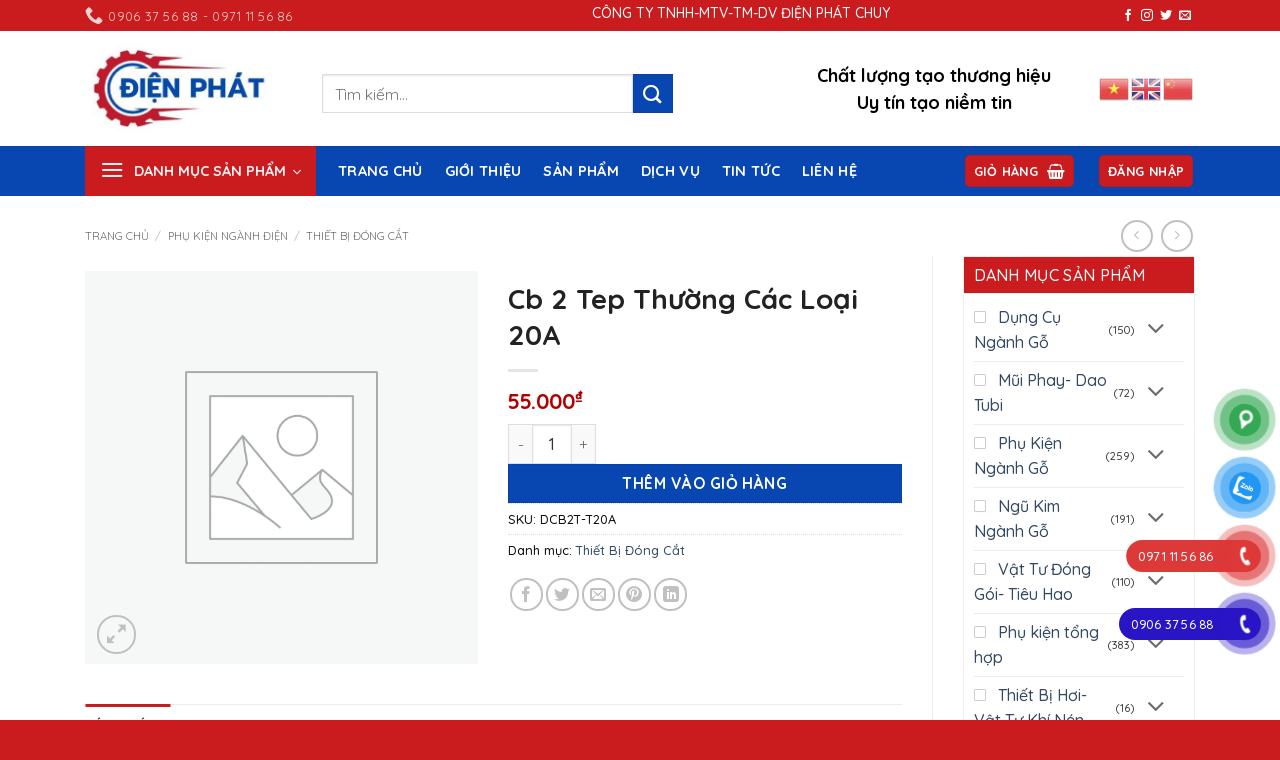

--- FILE ---
content_type: text/html; charset=UTF-8
request_url: https://vattunganhgo.net/san-pham/cb-2-tep-thuong-cac-loai-20a/
body_size: 39907
content:
<!DOCTYPE html>
<html lang="vi" prefix="og: https://ogp.me/ns#" class="loading-site no-js">
<head>
	<meta charset="UTF-8" />
	<link rel="profile" href="http://gmpg.org/xfn/11" />
	<link rel="pingback" href="https://vattunganhgo.net/xmlrpc.php" />

	<script>(function(html){html.className = html.className.replace(/\bno-js\b/,'js')})(document.documentElement);</script>
	<style>img:is([sizes="auto" i], [sizes^="auto," i]) { contain-intrinsic-size: 3000px 1500px }</style>
	<meta name="viewport" content="width=device-width, initial-scale=1" />
<!-- Tối ưu hóa công cụ tìm kiếm bởi Rank Math - https://rankmath.com/ -->
<title>Cb 2 Tep Thường Các Loại 20A - Vật Tư Ngành Gỗ</title>
<meta name="robots" content="follow, index, max-snippet:-1, max-video-preview:-1, max-image-preview:large"/>
<link rel="canonical" href="https://vattunganhgo.net/san-pham/cb-2-tep-thuong-cac-loai-20a/" />
<meta property="og:locale" content="vi_VN" />
<meta property="og:type" content="product" />
<meta property="og:title" content="Cb 2 Tep Thường Các Loại 20A - Vật Tư Ngành Gỗ" />
<meta property="og:url" content="https://vattunganhgo.net/san-pham/cb-2-tep-thuong-cac-loai-20a/" />
<meta property="og:site_name" content="https://vattunganhgo.net" />
<meta property="og:updated_time" content="2023-04-21T03:53:41+07:00" />
<meta property="og:image" content="https://vattunganhgo.net/wp-content/uploads/2023/04/cropped-icon-logo.jpg" />
<meta property="og:image:secure_url" content="https://vattunganhgo.net/wp-content/uploads/2023/04/cropped-icon-logo.jpg" />
<meta property="og:image:width" content="512" />
<meta property="og:image:height" content="512" />
<meta property="og:image:alt" content="vật tư ngành gỗ" />
<meta property="og:image:type" content="image/jpeg" />
<meta property="product:price:amount" content="55000" />
<meta property="product:price:currency" content="VND" />
<meta property="product:availability" content="instock" />
<meta name="twitter:card" content="summary_large_image" />
<meta name="twitter:title" content="Cb 2 Tep Thường Các Loại 20A - Vật Tư Ngành Gỗ" />
<meta name="twitter:image" content="https://vattunganhgo.net/wp-content/uploads/2023/04/cropped-icon-logo.jpg" />
<meta name="twitter:label1" content="Giá" />
<meta name="twitter:data1" content="55.000&#8363;" />
<meta name="twitter:label2" content="Tình trạng sẵn có" />
<meta name="twitter:data2" content="Còn hàng" />
<script type="application/ld+json" class="rank-math-schema">{"@context":"https://schema.org","@graph":[{"@type":"Organization","@id":"https://vattunganhgo.net/#organization","name":"C\u00d4NG TY TNHH \u0110I\u1ec6N PH\u00c1T","url":"https://vattunganhgo.net","logo":{"@type":"ImageObject","@id":"https://vattunganhgo.net/#logo","url":"https://vattunganhgo.net/wp-content/uploads/2023/04/cropped-icon-logo.jpg","contentUrl":"https://vattunganhgo.net/wp-content/uploads/2023/04/cropped-icon-logo.jpg","caption":"https://vattunganhgo.net","inLanguage":"vi","width":"512","height":"512"}},{"@type":"WebSite","@id":"https://vattunganhgo.net/#website","url":"https://vattunganhgo.net","name":"https://vattunganhgo.net","alternateName":"V\u1eadt T\u01b0 Ng\u00e0nh G\u1ed7","publisher":{"@id":"https://vattunganhgo.net/#organization"},"inLanguage":"vi"},{"@type":"ImageObject","@id":"https://vattunganhgo.net/wp-content/uploads/2023/04/cropped-icon-logo.jpg","url":"https://vattunganhgo.net/wp-content/uploads/2023/04/cropped-icon-logo.jpg","width":"512","height":"512","caption":"v\u1eadt t\u01b0 ng\u00e0nh g\u1ed7","inLanguage":"vi"},{"@type":"BreadcrumbList","@id":"https://vattunganhgo.net/san-pham/cb-2-tep-thuong-cac-loai-20a/#breadcrumb","itemListElement":[{"@type":"ListItem","position":"1","item":{"@id":"https://vattunganhgo.net","name":"Home"}},{"@type":"ListItem","position":"2","item":{"@id":"https://vattunganhgo.net/danh-muc-san-pham/phu-kien-nganh-dien/thiet-bi-dong-cat/","name":"Thi\u1ebft B\u1ecb \u0110\u00f3ng C\u1eaft"}},{"@type":"ListItem","position":"3","item":{"@id":"https://vattunganhgo.net/san-pham/cb-2-tep-thuong-cac-loai-20a/","name":"Cb 2 Tep Th\u01b0\u1eddng C\u00e1c Lo\u1ea1i 20A"}}]},{"@type":"ItemPage","@id":"https://vattunganhgo.net/san-pham/cb-2-tep-thuong-cac-loai-20a/#webpage","url":"https://vattunganhgo.net/san-pham/cb-2-tep-thuong-cac-loai-20a/","name":"Cb 2 Tep Th\u01b0\u1eddng C\u00e1c Lo\u1ea1i 20A - V\u1eadt T\u01b0 Ng\u00e0nh G\u1ed7","datePublished":"2023-04-20T01:14:30+07:00","dateModified":"2023-04-21T03:53:41+07:00","isPartOf":{"@id":"https://vattunganhgo.net/#website"},"primaryImageOfPage":{"@id":"https://vattunganhgo.net/wp-content/uploads/2023/04/cropped-icon-logo.jpg"},"inLanguage":"vi","breadcrumb":{"@id":"https://vattunganhgo.net/san-pham/cb-2-tep-thuong-cac-loai-20a/#breadcrumb"}},{"@type":"Product","name":"Cb 2 Tep Th\u01b0\u1eddng C\u00e1c Lo\u1ea1i 20A - V\u1eadt T\u01b0 Ng\u00e0nh G\u1ed7","sku":"DCB2T-T20A","category":"Ph\u1ee5 Ki\u1ec7n Ng\u00e0nh \u0110i\u1ec7n &gt; Thi\u1ebft B\u1ecb \u0110\u00f3ng C\u1eaft","mainEntityOfPage":{"@id":"https://vattunganhgo.net/san-pham/cb-2-tep-thuong-cac-loai-20a/#webpage"},"offers":{"@type":"Offer","price":"55000","priceCurrency":"VND","priceValidUntil":"2027-12-31","availability":"https://schema.org/InStock","itemCondition":"NewCondition","url":"https://vattunganhgo.net/san-pham/cb-2-tep-thuong-cac-loai-20a/","seller":{"@type":"Organization","@id":"https://vattunganhgo.net/","name":"https://vattunganhgo.net","url":"https://vattunganhgo.net","logo":"https://vattunganhgo.net/wp-content/uploads/2023/04/cropped-icon-logo.jpg"}},"@id":"https://vattunganhgo.net/san-pham/cb-2-tep-thuong-cac-loai-20a/#richSnippet","image":{"@id":"https://vattunganhgo.net/wp-content/uploads/2023/04/cropped-icon-logo.jpg"}}]}</script>
<!-- /Plugin SEO WordPress Rank Math -->

<link rel='dns-prefetch' href='//fonts.googleapis.com' />
<link href='https://fonts.gstatic.com' crossorigin rel='preconnect' />
<link rel='prefetch' href='https://vattunganhgo.net/wp-content/themes/flatsome/assets/js/flatsome.js?ver=e2eddd6c228105dac048' />
<link rel='prefetch' href='https://vattunganhgo.net/wp-content/themes/flatsome/assets/js/chunk.slider.js?ver=3.20.2' />
<link rel='prefetch' href='https://vattunganhgo.net/wp-content/themes/flatsome/assets/js/chunk.popups.js?ver=3.20.2' />
<link rel='prefetch' href='https://vattunganhgo.net/wp-content/themes/flatsome/assets/js/chunk.tooltips.js?ver=3.20.2' />
<link rel='prefetch' href='https://vattunganhgo.net/wp-content/themes/flatsome/assets/js/woocommerce.js?ver=1c9be63d628ff7c3ff4c' />
<link rel="alternate" type="application/rss+xml" title="Dòng thông tin Vật Tư Ngành Gỗ &raquo;" href="https://vattunganhgo.net/feed/" />
<link rel="alternate" type="application/rss+xml" title="Vật Tư Ngành Gỗ &raquo; Dòng bình luận" href="https://vattunganhgo.net/comments/feed/" />
<link rel="alternate" type="application/rss+xml" title="Vật Tư Ngành Gỗ &raquo; Cb 2 Tep Thường Các Loại 20A Dòng bình luận" href="https://vattunganhgo.net/san-pham/cb-2-tep-thuong-cac-loai-20a/feed/" />
<link rel='stylesheet' id='contact-form-7-css' href='https://vattunganhgo.net/wp-content/plugins/contact-form-7/includes/css/styles.css?ver=5.7.4' type='text/css' media='all' />
<link rel='stylesheet' id='photoswipe-css' href='https://vattunganhgo.net/wp-content/plugins/woocommerce/assets/css/photoswipe/photoswipe.min.css?ver=10.2.2' type='text/css' media='all' />
<link rel='stylesheet' id='photoswipe-default-skin-css' href='https://vattunganhgo.net/wp-content/plugins/woocommerce/assets/css/photoswipe/default-skin/default-skin.min.css?ver=10.2.2' type='text/css' media='all' />
<style id='woocommerce-inline-inline-css' type='text/css'>
.woocommerce form .form-row .required { visibility: visible; }
</style>
<link rel='stylesheet' id='pzf-style-css' href='https://vattunganhgo.net/wp-content/plugins/button-contact-vr/css/style.css?ver=6.8.3' type='text/css' media='all' />
<link rel='stylesheet' id='brands-styles-css' href='https://vattunganhgo.net/wp-content/plugins/woocommerce/assets/css/brands.css?ver=10.2.2' type='text/css' media='all' />
<link rel='stylesheet' id='flatsome-swatches-frontend-css' href='https://vattunganhgo.net/wp-content/themes/flatsome/assets/css/extensions/flatsome-swatches-frontend.css?ver=3.20.2' type='text/css' media='all' />
<link rel='stylesheet' id='flatsome-main-css' href='https://vattunganhgo.net/wp-content/themes/flatsome/assets/css/flatsome.css?ver=3.20.2' type='text/css' media='all' />
<style id='flatsome-main-inline-css' type='text/css'>
@font-face {
				font-family: "fl-icons";
				font-display: block;
				src: url(https://vattunganhgo.net/wp-content/themes/flatsome/assets/css/icons/fl-icons.eot?v=3.20.2);
				src:
					url(https://vattunganhgo.net/wp-content/themes/flatsome/assets/css/icons/fl-icons.eot#iefix?v=3.20.2) format("embedded-opentype"),
					url(https://vattunganhgo.net/wp-content/themes/flatsome/assets/css/icons/fl-icons.woff2?v=3.20.2) format("woff2"),
					url(https://vattunganhgo.net/wp-content/themes/flatsome/assets/css/icons/fl-icons.ttf?v=3.20.2) format("truetype"),
					url(https://vattunganhgo.net/wp-content/themes/flatsome/assets/css/icons/fl-icons.woff?v=3.20.2) format("woff"),
					url(https://vattunganhgo.net/wp-content/themes/flatsome/assets/css/icons/fl-icons.svg?v=3.20.2#fl-icons) format("svg");
			}
</style>
<link rel='stylesheet' id='flatsome-shop-css' href='https://vattunganhgo.net/wp-content/themes/flatsome/assets/css/flatsome-shop.css?ver=3.20.2' type='text/css' media='all' />
<link rel='stylesheet' id='flatsome-style-css' href='https://vattunganhgo.net/wp-content/themes/flatsome-child/style.css?ver=3.0' type='text/css' media='all' />
<link rel='stylesheet' id='flatsome-googlefonts-css' href='//fonts.googleapis.com/css?family=Quicksand%3Aregular%2C700%2C500%2C700%2Cregular&#038;display=auto&#038;ver=3.9' type='text/css' media='all' />
<script type="text/javascript" src="https://vattunganhgo.net/wp-includes/js/jquery/jquery.min.js?ver=3.7.1" id="jquery-core-js"></script>
<script type="text/javascript" src="https://vattunganhgo.net/wp-content/plugins/woocommerce/assets/js/jquery-blockui/jquery.blockUI.min.js?ver=2.7.0-wc.10.2.2" id="jquery-blockui-js" data-wp-strategy="defer"></script>
<script type="text/javascript" src="https://vattunganhgo.net/wp-content/plugins/woocommerce/assets/js/photoswipe/photoswipe.min.js?ver=4.1.1-wc.10.2.2" id="photoswipe-js" defer="defer" data-wp-strategy="defer"></script>
<script type="text/javascript" src="https://vattunganhgo.net/wp-content/plugins/woocommerce/assets/js/photoswipe/photoswipe-ui-default.min.js?ver=4.1.1-wc.10.2.2" id="photoswipe-ui-default-js" defer="defer" data-wp-strategy="defer"></script>
<script type="text/javascript" id="wc-single-product-js-extra">
/* <![CDATA[ */
var wc_single_product_params = {"i18n_required_rating_text":"Vui l\u00f2ng ch\u1ecdn m\u1ed9t m\u1ee9c \u0111\u00e1nh gi\u00e1","i18n_rating_options":["1 tr\u00ean 5 sao","2 tr\u00ean 5 sao","3 tr\u00ean 5 sao","4 tr\u00ean 5 sao","5 tr\u00ean 5 sao"],"i18n_product_gallery_trigger_text":"Xem th\u01b0 vi\u1ec7n \u1ea3nh to\u00e0n m\u00e0n h\u00ecnh","review_rating_required":"yes","flexslider":{"rtl":false,"animation":"slide","smoothHeight":true,"directionNav":false,"controlNav":"thumbnails","slideshow":false,"animationSpeed":500,"animationLoop":false,"allowOneSlide":false},"zoom_enabled":"","zoom_options":[],"photoswipe_enabled":"1","photoswipe_options":{"shareEl":false,"closeOnScroll":false,"history":false,"hideAnimationDuration":0,"showAnimationDuration":0},"flexslider_enabled":""};
/* ]]> */
</script>
<script type="text/javascript" src="https://vattunganhgo.net/wp-content/plugins/woocommerce/assets/js/frontend/single-product.min.js?ver=10.2.2" id="wc-single-product-js" defer="defer" data-wp-strategy="defer"></script>
<script type="text/javascript" src="https://vattunganhgo.net/wp-content/plugins/woocommerce/assets/js/js-cookie/js.cookie.min.js?ver=2.1.4-wc.10.2.2" id="js-cookie-js" data-wp-strategy="defer"></script>
<link rel="https://api.w.org/" href="https://vattunganhgo.net/wp-json/" /><link rel="alternate" title="JSON" type="application/json" href="https://vattunganhgo.net/wp-json/wp/v2/product/3963" /><link rel="EditURI" type="application/rsd+xml" title="RSD" href="https://vattunganhgo.net/xmlrpc.php?rsd" />
<meta name="generator" content="WordPress 6.8.3" />
<link rel='shortlink' href='https://vattunganhgo.net/?p=3963' />
<link rel="alternate" title="oNhúng (JSON)" type="application/json+oembed" href="https://vattunganhgo.net/wp-json/oembed/1.0/embed?url=https%3A%2F%2Fvattunganhgo.net%2Fsan-pham%2Fcb-2-tep-thuong-cac-loai-20a%2F" />
<link rel="alternate" title="oNhúng (XML)" type="text/xml+oembed" href="https://vattunganhgo.net/wp-json/oembed/1.0/embed?url=https%3A%2F%2Fvattunganhgo.net%2Fsan-pham%2Fcb-2-tep-thuong-cac-loai-20a%2F&#038;format=xml" />
<!-- Google tag (gtag.js) -->
<script async src="https://www.googletagmanager.com/gtag/js?id=G-09BLYGNZW6"></script>
<script>
  window.dataLayer = window.dataLayer || [];
  function gtag(){dataLayer.push(arguments);}
  gtag('js', new Date());

  gtag('config', 'G-09BLYGNZW6');
</script>	<noscript><style>.woocommerce-product-gallery{ opacity: 1 !important; }</style></noscript>
	<link rel="icon" href="https://vattunganhgo.net/wp-content/uploads/2023/04/cropped-icon-logo-32x32.jpg" sizes="32x32" />
<link rel="icon" href="https://vattunganhgo.net/wp-content/uploads/2023/04/cropped-icon-logo-192x192.jpg" sizes="192x192" />
<link rel="apple-touch-icon" href="https://vattunganhgo.net/wp-content/uploads/2023/04/cropped-icon-logo-180x180.jpg" />
<meta name="msapplication-TileImage" content="https://vattunganhgo.net/wp-content/uploads/2023/04/cropped-icon-logo-270x270.jpg" />
<style id="custom-css" type="text/css">:root {--primary-color: #ca1c1e;--fs-color-primary: #ca1c1e;--fs-color-secondary: #0846b1;--fs-color-success: #627D47;--fs-color-alert: #b20000;--fs-color-base: #0a0a0a;--fs-experimental-link-color: #334862;--fs-experimental-link-color-hover: #111;}.tooltipster-base {--tooltip-color: #fff;--tooltip-bg-color: #000;}.off-canvas-right .mfp-content, .off-canvas-left .mfp-content {--drawer-width: 300px;}.off-canvas .mfp-content.off-canvas-cart {--drawer-width: 360px;}.container-width, .full-width .ubermenu-nav, .container, .row{max-width: 1140px}.row.row-collapse{max-width: 1110px}.row.row-small{max-width: 1132.5px}.row.row-large{max-width: 1170px}.header-main{height: 115px}#logo img{max-height: 115px}#logo{width:192px;}#logo img{padding:10px 0;}.header-bottom{min-height: 40px}.header-top{min-height: 30px}.transparent .header-main{height: 90px}.transparent #logo img{max-height: 90px}.has-transparent + .page-title:first-of-type,.has-transparent + #main > .page-title,.has-transparent + #main > div > .page-title,.has-transparent + #main .page-header-wrapper:first-of-type .page-title{padding-top: 170px;}.header.show-on-scroll,.stuck .header-main{height:70px!important}.stuck #logo img{max-height: 70px!important}.search-form{ width: 87%;}.header-bottom {background-color: #0846b1}.stuck .header-main .nav > li > a{line-height: 50px }.header-bottom-nav > li > a{line-height: 16px }@media (max-width: 549px) {.header-main{height: 70px}#logo img{max-height: 70px}}.nav-dropdown{border-radius:5px}.nav-dropdown{font-size:110%}h1,h2,h3,h4,h5,h6,.heading-font{color: #222222;}body{font-size: 100%;}@media screen and (max-width: 549px){body{font-size: 100%;}}body{font-family: Quicksand, sans-serif;}body {font-weight: 500;font-style: normal;}.nav > li > a {font-family: Quicksand, sans-serif;}.mobile-sidebar-levels-2 .nav > li > ul > li > a {font-family: Quicksand, sans-serif;}.nav > li > a,.mobile-sidebar-levels-2 .nav > li > ul > li > a {font-weight: 700;font-style: normal;}h1,h2,h3,h4,h5,h6,.heading-font, .off-canvas-center .nav-sidebar.nav-vertical > li > a{font-family: Quicksand, sans-serif;}h1,h2,h3,h4,h5,h6,.heading-font,.banner h1,.banner h2 {font-weight: 700;font-style: normal;}.alt-font{font-family: Quicksand, sans-serif;}.alt-font {font-weight: 400!important;font-style: normal!important;}.header:not(.transparent) .header-bottom-nav.nav > li > a{color: #ffffff;}.header:not(.transparent) .header-bottom-nav.nav > li > a:hover,.header:not(.transparent) .header-bottom-nav.nav > li.active > a,.header:not(.transparent) .header-bottom-nav.nav > li.current > a,.header:not(.transparent) .header-bottom-nav.nav > li > a.active,.header:not(.transparent) .header-bottom-nav.nav > li > a.current{color: #e8ebf1;}.header-bottom-nav.nav-line-bottom > li > a:before,.header-bottom-nav.nav-line-grow > li > a:before,.header-bottom-nav.nav-line > li > a:before,.header-bottom-nav.nav-box > li > a:hover,.header-bottom-nav.nav-box > li.active > a,.header-bottom-nav.nav-pills > li > a:hover,.header-bottom-nav.nav-pills > li.active > a{color:#FFF!important;background-color: #e8ebf1;}.has-equal-box-heights .box-image {padding-top: 100%;}.shop-page-title.featured-title .title-bg{ background-image: url()!important;}@media screen and (min-width: 550px){.products .box-vertical .box-image{min-width: 1000px!important;width: 1000px!important;}}.absolute-footer, html{background-color: #ca1c1e}.page-title-small + main .product-container > .row{padding-top:0;}.header-vertical-menu__opener {width: 231px}.header-vertical-menu__fly-out {width: 245px}.nav-vertical-fly-out > li + li {border-top-width: 1px; border-top-style: solid;}.header-vertical-menu__fly-out .nav-vertical-fly-out > li.menu-item > a {color: #000000;}.label-new.menu-item > a:after{content:"Mới";}.label-hot.menu-item > a:after{content:"Nổi bật";}.label-sale.menu-item > a:after{content:"Giảm giá";}.label-popular.menu-item > a:after{content:"Phổ biến";}</style>		<style type="text/css" id="wp-custom-css">
			
@font-face {
    font-family: 'helvet';
    src: url('https://vattunganhgo.net/wp-includes/fonts/UTM HelvetIns.ttf');
}
/*Bảng trang chi tiết sản phẩm*/

.dattinh, .dattinh th, .dattinh td{
            border:1px solid #445978;
}
.dattinh{
	border-collapse:collapse;
	width:100%;
}

.dattinh tr:nth-child(odd){
	background-color:#eee;
}
.dattinh tr:nth-child(even){
	background-color:white;
}
.dattinh tr:nth-child(1){
	background-color:#445978;
	color:#fff!important;
}
.dattinh tr:nth-child(1) td{
	background-color:#445978;
	color:#fff!important;
}

th:first-child, td:first-child {
    padding-left: 20PX;
}
 td {
  color:#222;

}




@media (min-width: 1281px) {
  
	.thanh-phan td{
		padding:20px 50px 20px 50px;
	}
	.woocommerce-tabs ul li a{
	font-size:1em;
}
  
}

/*input trang liên hệ*/
input[type='email'], input[type='number'], input[type='url'], input[type='tel'], input[type='text'], textarea, input[type='submit'] {
    border-radius: 5px;
}

/*bảng thông tin chân trang*/
.table-footer td, th{
	padding:3px!important;
	border-bottom:none
}

/*tiêu đề sản phẩm*/
.product-small .product-title a{
	font-size: 16px!important;
	font-weight:500;
}

/**/
.copyright-footer{
	color:#fff;
}


/**/

.section-tieu-chi .icon-box-text span{
		font-size:18px;
}
/**/
span.amount {
    color: #b20000;
    font-weight: bold;
}

/**/

.product-info .amount {
    font-size: .9em!important;
    margin: .5em 0;
    font-weight: bolder;
}

/**/
#shop-sidebar .widget ul li ul.children,#product-sidebar .widget ul li ul.children, .widget-area .widget ul li ul.children, .page-left-sidebar .col-divided{
	border-left:0 none; padding-left:0;
}
ul.product-categories .cat-item a:before {
    display: inline-block;
    vertical-align: top;
    content: '';
    width: 12px;
    height: 12px;
    border: 1px solid #cdcdcd;
    border-radius: 1px;
    margin: 6px 12px 0 0;
}
ul.product-categories .cat-item.current-cat a:before, ul.product-categories .cat-item a:hover:before, .widget_categories ul li.cat-item a:hover:before{
    content: "\f00c";
    font-family: "FontAwesome";
    line-height: 10px;
    font-size: 9px;
    padding-left: 1px;
    color: #fff;
    text-align: center;
}
ul.product-categories .cat-item.current-cat a:before,ul.product-categories  .cat-item a:hover:before,ul.product-categories .cat-item a:active:before {
    border-color: #00c851;
	background-color: #00c851;
}
.post-sidebar .widget_categories ul li,.flatsome_recent_posts ul li{
	margin-left:5px;
}

.section-title-normal {
    border-bottom: 1px solid var(--primary-color);
}
.section-title a{
	font-size:.5em;
		color:#ca1c1e;
}
/**/


.header-nav .form-flat input:not([type="submit"]) {
    border-radius: 6px;
    margin-left: 3px;
    height: 35px;
	background: rgba(0, 0, 0, 0.03)!important;
	box-shadow: inset 1px 2px 7px rgb(255 255 255 / 35%);
}

/*slider*/
.flickity-button-icon {
    background: var(--primary-color);
}
.slider .flickity-prev-next-button:hover svg, .slider .flickity-prev-next-button:hover .arrow {
    fill: #fff !important;
}
/*header*/
.mid_head {
    text-align: center;
    font-size: 17px;
    color: #1e1e1e;
}
.cty {
	color: #83B32F;
	font-size: 30px;
	font-family: helvet;
  text-transform: uppercase;
	font-weight:600;
}

.gtranslate a.glink{
	padding:5px;
}
.gtranslate a.glink img{
	width: 30px!important;
}

.sdt span {
    color: #EA4B24;
    font-size: 25px;
    font-family: helvet;
	
}

/*tab chi tiết sản phẩm*/
.product-info .accordion-inner{
	padding:1em 0px;
}

.main_tde {
    color: #616161;
    border-left: 3px solid #2c9538;
    padding-left: 14px;
    margin-bottom: 15px;
    font-family: roboto-r;
}

/*giới thiệu trang chủ*/
span.ten_gt {
    background: linear-gradient(to right, #026536,#38a339, #026536,#026536 45%);
    -webkit-background-clip: text;
    -webkit-text-fill-color: transparent;
    font-size: 35px;
    font-family: helvet;
    text-transform: uppercase;
}
.title_home span{
	 background: linear-gradient(to right, #026536,#38a339, #026536,#026536 45%);
	  -webkit-background-clip: text;
    -webkit-text-fill-color: transparent;
	  font-size: 25px;
	 	font-family: helvet;
		border-bottom:2px solid red;
		font-weight:400;
}
.title_home.section-title-normal{
	border-bottom:none!important
}
.title_home a{
	font-size:.8em;
}

/**/
.footer-section .col2 input[type='text'], .footer-section .col2 input[type="tel"],.footer-section .col2  textarea{
	background-color: rgba(255,255,255,.1) !important;
	border-color: rgba(255,255,255,.09);
	border-radius: 6px;
}
.footer-section .col2  textarea{
	min-height: 80px;
}

/*social*/


.phone-mobile{
	display:none;
	}
.gt-nav{
	position:fixed;
	right:20px;
	background:#f4f4f4;
	width:auto;
	z-index:999;
	bottom:70px;
	padding:10px 3px;
	border-radius:90px 90px 0px 0px;
}
.gt-nav ul{
	list-style:none;padding:0;margin:0;
	}
.gt-nav ul li{
	list-style:none !important;
}
.gt-nav ul>li a{
	border:none;
	padding:3px;
	display:block;
	border-radius:5px;
	text-align:center;
	font-size:10px;
	line-height:15px;
	color:#000;
	font-weight:500;
	max-width:72.19px;
	max-height:54px;
	text-decoration:none;
}
.gt-nav ul>li .chat_animation{
	display:none;
}
.gt-nav ul>li a i.ticon-map{
	background:url("https://cdn-cmfga.nitrocdn.com/rDvsyNTMQWjrWDWttTDqMECIJlxPVtRf/assets/static/optimized/rev-16f3c18/wp-content/uploads/2021/01/contact-youtube.png") no-repeat;
	background-size:contain;
	width:36px;
	height:36px;
	display:block;
	}
.gt-nav ul>li a i.ticon-map.nitro-lazy{
	background-image:none !important;
}
.gt-nav ul>li a i.ticon-zalo{
	background:url("https://cdn-cmfga.nitrocdn.com/rDvsyNTMQWjrWDWttTDqMECIJlxPVtRf/assets/static/optimized/rev-16f3c18/wp-content/uploads/2021/01/contact-facebook.png") no-repeat;
	background-size:contain;
	width:36px;
	height:36px;
	display:block;
}
.gt-nav ul>li a i.ticon-zalo.nitro-lazy{
	background-image:none !important;
}
.gt-nav ul>li a i.ticon-gt{
	background:url("https://cdn-cmfga.nitrocdn.com/rDvsyNTMQWjrWDWttTDqMECIJlxPVtRf/assets/static/optimized/rev-16f3c18/wp-content/uploads/2021/03/map.png") no-repeat;
	background-size:contain;
	width:36px;
	height:36px;
	display:block;
}
.gt-nav ul>li a i.ticon-gt.nitro-lazy{
	background-image:none !important;
}
.gt-nav ul>li a i{
	width:33px;
	height:33px;
	display:block;
	margin:auto;
}
.gt-nav ul>li a i.ticon-messenger{
	background:url("https://cdn-cmfga.nitrocdn.com/rDvsyNTMQWjrWDWttTDqMECIJlxPVtRf/assets/static/optimized/rev-16f3c18/wp-content/uploads/2021/01/contact-messenger.png") no-repeat;
	background-size:contain;
	width:36px;
	height:36px;
	display:block;
}
.gt-nav ul>li a i.ticon-messenger.nitro-lazy{
	background-image:none !important;
}
@media only screen and (max-width: 600px){
	.gt-nav li .chat_animation{
		display:block !important;
	}
	.gt-nav ul>li a{
		padding:0;margin:0 auto;
	}.gt-nav{
		background:white;
		width:100%;
		border-radius:0;
		color:#fff;
		height:60px;
		line-height:50px;
		position:fixed;
		bottom:0;
		left:0;
		z-index:150;
		padding:5px;
		margin:0;
	}
	.gt-nav li{
		float:left;
		width:25%;
		list-style:none;
		height:50px;
	}
	.phone-mobile{
		display:block !important;
	}
}
/*------------------------*/
@media (min-width: 1281px) {
  

.section-slider .cot1{
	max-width: 20%;
    -ms-flex-preferred-size: 2%;
    flex-basis: 20%;
}.section-slider .cot2{
	max-width: 80%;
    -ms-flex-preferred-size: 80%;
    flex-basis: 80%;

}


}
/*siderbar*/
ul.sidebar-wrapper{
	margin-bottom:20px;
	border-right:1px solid #f1f1f1;
		border-left:1px solid #f1f1f1;	border-bottom:1px solid #f1f1f1
}

ul.sidebar-wrapper li{
	margin-left:0px
}

ul.sidebar-wrapper li a{
	margin-left:10px;
	color:#000
}
.cot-sidebar .section-title-normal{	 margin-bottom: 0px;
}
.cot-sidebar .section-title-normal span {	
   margin-right: 0px;
    padding-bottom: 7.5px;
    border-bottom: none;
    margin-bottom: -2px;
    padding: 3px 5px;
    display: inline-block;
    vertical-align: top;
    background: var(--primary-color);
    color: #fff;
    height: 36px;
    line-height: 35px;
    width: 100%;
}
.cot-sidebar ul.sidebar-wrapper img._mi{
	max-width:25%;
}

/**/

#mega-menu-wrap{
	background:#64A715;
	width: 245px;
}

.section-title-normal span:before{
	content:"\f69a";
	font-family: "Font Awesome 5 Free";
	margin-right:5px;
}
/*chi tiet san pham*/

.product-info form{
	margin-bottom:0px;
}

/**/

#mega_menu i._mi{
	color:#83B32F;
}


/*chi tiet bai viet*/

.entry-content{
	padding-top:0px;
}


/*SAN PHAM TUONG TU*/
.related-products-wrapper .product-small.box {
    border: 1px solid #d9e5e5;
   
}
.related-products-wrapper .product-small .col-inner:hover {
   -webkit-box-shadow: 0 14px 28px rgb(0 0 0 / 25%), 0 10px 10px rgb(0 0 0 / 10%);
    box-shadow: 0 14px 28px rgb(0 0 0 / 25%), 0 10px 10px rgb(0 0 0 / 10%);
}
/**/
.widget_price_filter .ui-slider .ui-slider-handle {

    background-color: #83B32F;
}

.widget_price_filter .price_slider_amount .button{
	 background-color: #83B32F;
}

/*sidebar*/

.widget-title.shop-sidebar, .widget-area .widget .widget-title {
    background: var(--primary-color);
    color: #fff;
	font-weight:500!important
}

#shop-sidebar .is-divider, #product-sidebar .is-divider, .widget-area .is-divider {
    display: none;
}

#shop-sidebar .widget .widget-title, #product-sidebar .widget .widget-title, .widget-area .widget .widget-title {
    font-size: 16px;
    line-height: 26px;
    padding-top: 5px;
    padding-bottom: 5px;
    border-bottom: 1px solid #eee;
    margin-bottom: 0;
    font-weight: 600;
    letter-spacing: .02em;
    width: 100%;
    display: block;
  
}
#shop-sidebar .widget .widget-title, #shop-sidebar .widget ul.product-categories, #shop-sidebar .widget ul.product_list_widget, .widget_price_filter .price_slider_wrapper, #product-sidebar .widget .widget-title, #product-sidebar .widget ul.product-categories, #product-sidebar .widget ul.product_list_widget, .widget-area .widget .widget-title, .widget-area .widget ul.product-categories, .widget-area .product_list_widget {
    padding: 5px 10px;
}

#shop-sidebar .widget, #shop-sidebar .widget-area .widget, #product-sidebar .widget, #product-sidebar .widget-area .widget, .widget-area .widget {
    border: 1px solid #eee;  
}


/**/



.widget ul {
    padding: 10 5px;
}


/**/

.contact-header .icon-box-text {
    align-self: center; 
}

.contact-header .icon-box-text p{
   font-weight:bolder;
	font-size:18px;
}

/**/


.header-vertical-menu__fly-out .nav-vertical-fly-out>li.menu-item>a{
	text-transform:uppercase;
}

/**/

.hot_fix {
    min-width: 240px;
    min-height: 76px;
    background: url(https://vattunganhgo.net/wp-content/uploads/2023/03/bg-contact.png) no-repeat;
    background-size: 100% 100%;
    display: flex;
    flex-flow: column;
    justify-content: center;
    padding-left: 80px;
    position: fixed;
    bottom: 50px;
    left: 10px;
    z-index: 1000;
    line-height: 20px;
}

.hot_fix p {
    font-size: 15px;
    font-weight: 500;
	margin-bottom:0;
}
.hot_fix a {
    font-size: 20px;
    color: #ff0000;
    font-family: 'helvet';
}

/**/

.nhantin_bt {
     background: #ff0000;
    padding: 7px;
}

.khung_nhantin {
    width: 100%;
    border: 1px solid #fff;
    padding: 9px;
    text-align: center;
}

/**/
#footer ul{
	border:none;
	background:none!important;
}
#footer .widget_wp_statistics_widget li label{
	display:inline-block
}

/**/

#top-bar marquee{
	
    font-size: 14px;
	text-transform:uppercase
}

/**/
.header-bottom-nav.nav-center  li {
  transform: skewX(-20deg);
	margin:0
}

.header-bottom-nav.nav-center  li.active{
	background:#ca1c1e;
	

}
.header-bottom-nav.nav-center  li{
		padding:7px;
}

.header-bottom-nav.nav-center  li:hover{
		background:#ca1c1e;
}

.header-bottom-nav.nav-center li a {
  transform: skewX(20deg);
	padding-left:10px;
	padding-right:10px
	
}


/**/
.title-footer{
	font-family:'helvet';
	font-size:18px;
	color:red!important
}

.sidebar-wrapper .widget ul {
background: rgb(255,253,250);
background: linear-gradient(90deg, rgba(255,253,250,1) 0%, rgba(237,241,247,1) 100%);
}


/**/

.col-inner>.product-small {

    transition: .3s ease;
    min-height: 305px!important;
    box-shadow: 0 1px 4px rgb(0 0 0 / 20%);
}

.col-inner>.product-small:hover {
    box-shadow: 0 8px 17px 0 rgb(0 0 0 / 20%), 0 6px 20px 0 rgb(0 0 0 / 19%);
    margin-top: -5px;
}

/**/
.title-home .section-title-main {
  
    margin-right: 15px;
    border-bottom: 0;
    margin-bottom: 0;
    width: auto;
    background: #ca1c1e;
    color: #fff !important;
    padding: 7px 20px!important;
    font-size: 16px!important;
    position: relative;
}
.title-home  .section-title-normal {
    border-bottom: 0;
    border-bottom: 1px solid #ca1c1e;
    background: #efefef;
 
}
.title-home .section-title-normal span {
    margin-right: 15px;
    padding-bottom: 0;
    border-bottom: 0;
    margin-bottom: 0;
    font-size: 20px;
    padding:54px 15px;
}

.title-home .section-title-normal span:after {
    border: 17px solid transparent;
    border-left-color: #ca1c1e;
    position: absolute;
    top: 0;
    left: 100%;
    content: "";
}

/**/

.back-to-top.active{
	background:#ffd200!important;
	border:none!important;
}
.back-to-top i:before{
	font-size:25px!important
}

/**/

.product-title{
	font-size:28px;
	
}

/**/

a.glink img{
	margin:5px;
	height:30px;
	width:30px
}

/* css category list */ 
.category .category-list .product-category{
	flex-basis:10%;
	max-width:10%;

	
	margin-bottom:0;
	border: 1px solid #dedede;
	text-align:center;
	 padding: 10px 5px 5px;
    height: 115px;
    overflow: hidden;
	
}
.category .category-list .product-category:hover{
	border:1px solid var(--primary-color);
}
.category .category-list .product-category .box-text{
	padding:0;
}
.category .category-list .product-category img {
 height: 50px;
	width:50px;
    margin: 0 auto;
    border-radius: 50%;
    background: #fff;
    padding: 3px;
    margin-bottom: 5px;
    border: 1px solid #ededed;
}
.category .category-list .product-category h5 {
	text-transform:capitalize;
	font-size:14px !important;
	line-height:21px; 
	margin-top:0px;
	  color:#3b3534;
padding:0 5px;
	font-weight:500 !important;
text-align:center;
	    overflow: hidden;
    text-overflow: ellipsis;
    display: -webkit-box;
    -webkit-box-orient: vertical;
    -webkit-line-clamp: 2;
}
@media (max-width: 549px){
	.category .category-list .product-category{
	flex-basis:20%;
	max-width:20%;
	
}
	ul.product-cats a{
		width:20% !important;
	}
}
ul.product-cats{
	display:flex;
	flex-wrap:wrap;
	justify-content:flex-start;
}
ul.product-cats a{
	width:10%;
	list-style:none;
	margin-bottom:0;
	border: 1px solid #dedede;
	text-align:center;
	 padding: 10px 5px 5px;
    height: 115px;
    overflow: hidden;
}
ul.product-cats a:hover{
	border:1px solid var(--primary-color);
}
ul.product-cats a:hover h2{
	color:var(--primary-color)
}
ul.product-cats a img{
width: 50px;
    height: 50px;
    margin: 0 auto;
    border-radius: 50%;
    background: #fff;
    padding: 3px;
    margin-bottom: 5px;
    border: 1px solid #ededed;
}
ul.product-cats a h2{
	font-size:14px !important;
	line-height:21px; 
	margin-top:0px;
	  color:#3b3534;
padding:0 5px;
	font-weight:500 !important;
text-align:center;
	    overflow: hidden;
    text-overflow: ellipsis;
    display: -webkit-box;
    -webkit-box-orient: vertical;
    -webkit-line-clamp: 2;
	
}
.nav-dropdown>li.nav-dropdown-col{display:block} .nav-dropdown{border:1px solid #ddd; padding:0} .nav-dropdown .nav-dropdown-col>a, .nav-dropdown li a{font-weight:normal !important; text-transform:none !important;font-size:15px; font-weight:500} .nav-dropdown .nav-dropdown-col>ul li:hover{background:#FF6633} .nav-dropdown-default>li:hover>a, .nav-dropdown .nav-dropdown-col>ul li:hover>a{color:white} .nav-dropdown-default>li:hover{background:#008848} .nav-dropdown-default>li>a{border-bottom:0 !important}.nav-dropdown-has-arrow li.has-dropdown:before{border-width: 10px; margin-left: -10px;} .nav-dropdown .nav-dropdown-col>ul{border: 1px solid #d2d2d2;margin-top:-40px;box-shadow: 2px 2px 5px #828282;display:none;position: absolute; left: 100%;z-index: 9;background: white;min-width: 240px;} .nav-dropdown>li.nav-dropdown-col{width:100%;border-right:0} .nav-dropdown .nav-dropdown-col>ul li a{padding:10px; text-transform: none;color:black} .header-nav li.nav-dropdown-col:hover >ul{display:block !important}
		</style>
		<style id="flatsome-swatches-css">.variations_form .ux-swatch.selected {box-shadow: 0 0 0 2px var(--fs-color-secondary);}.ux-swatches-in-loop .ux-swatch.selected {box-shadow: 0 0 0 2px var(--fs-color-secondary);}</style><style id="flatsome-variation-images-css">.ux-additional-variation-images-thumbs-placeholder {max-height: 0;opacity: 0;visibility: hidden;transition: visibility .1s, opacity .1s, max-height .2s ease-out;}.ux-additional-variation-images-thumbs-placeholder--visible {max-height: 1000px;opacity: 1;visibility: visible;transition: visibility .2s, opacity .2s, max-height .1s ease-in;}</style></head>

<body class="wp-singular product-template-default single single-product postid-3963 wp-theme-flatsome wp-child-theme-flatsome-child theme-flatsome woocommerce woocommerce-page woocommerce-no-js lightbox nav-dropdown-has-arrow nav-dropdown-has-shadow nav-dropdown-has-border">


<a class="skip-link screen-reader-text" href="#main">Bỏ qua nội dung</a>

<div id="wrapper">

	
	<header id="header" class="header has-sticky sticky-jump">
		<div class="header-wrapper">
			<div id="top-bar" class="header-top hide-for-sticky nav-dark flex-has-center hide-for-medium">
    <div class="flex-row container">
      <div class="flex-col hide-for-medium flex-left">
          <ul class="nav nav-left medium-nav-center nav-small  nav-divided">
              <li class="header-contact-wrapper">
		<ul id="header-contact" class="nav medium-nav-center nav-divided nav-uppercase header-contact">
		
			
			
						<li>
			  <a href="tel:0906 37 56 88 - 0971 11 56 86" class="tooltip" title="0906 37 56 88 - 0971 11 56 86">
			     <i class="icon-phone" aria-hidden="true" style="font-size:18px;"></i>			      <span>0906 37 56 88 - 0971 11 56 86</span>
			  </a>
			</li>
			
				</ul>
</li>
          </ul>
      </div>

      <div class="flex-col hide-for-medium flex-center">
          <ul class="nav nav-center nav-small  nav-divided">
              <li class="html custom html_topbar_left"><marquee width="500px" style="color:#fff;">CÔNG TY TNHH-MTV-TM-DV ĐIỆN PHÁT chuyên cung cấp và phân phối chính thức các sản phẩm phụ kiện: Khung bàn ghế, pat sắt, ray trượt, bản lề, tay nắm tủ, đinh vít, và các loại máy, công cụ dụng cụ khác.</marquee></li>          </ul>
      </div>

      <div class="flex-col hide-for-medium flex-right">
         <ul class="nav top-bar-nav nav-right nav-small  nav-divided">
              <li class="html header-social-icons ml-0">
	<div class="social-icons follow-icons" ><a href="#" target="_blank" data-label="Facebook" class="icon plain tooltip facebook" title="Theo dõi trên Facebook" aria-label="Theo dõi trên Facebook" rel="noopener nofollow"><i class="icon-facebook" aria-hidden="true"></i></a><a href="#" target="_blank" data-label="Instagram" class="icon plain tooltip instagram" title="Theo dõi trên Instagram" aria-label="Theo dõi trên Instagram" rel="noopener nofollow"><i class="icon-instagram" aria-hidden="true"></i></a><a href="#" data-label="Twitter" target="_blank" class="icon plain tooltip twitter" title="Theo dõi trên Twitter" aria-label="Theo dõi trên Twitter" rel="noopener nofollow"><i class="icon-twitter" aria-hidden="true"></i></a><a href="mailto:#" data-label="E-mail" target="_blank" class="icon plain tooltip email" title="Gửi email cho chúng tôi" aria-label="Gửi email cho chúng tôi" rel="nofollow noopener"><i class="icon-envelop" aria-hidden="true"></i></a></div></li>
          </ul>
      </div>

      
    </div>
</div>
<div id="masthead" class="header-main hide-for-sticky">
      <div class="header-inner flex-row container logo-left medium-logo-center" role="navigation">

          <!-- Logo -->
          <div id="logo" class="flex-col logo">
            
<!-- Header logo -->
<a href="https://vattunganhgo.net/" title="Vật Tư Ngành Gỗ - Chất lượng tạo thương hiệu &#8211; Uy tín tạo niềm tin" rel="home">
		<img width="391" height="178" src="https://vattunganhgo.net/wp-content/uploads/2023/04/z4274473732379_f572892ac5b54bd768d8e6bd7135107d.jpg" class="header_logo header-logo" alt="Vật Tư Ngành Gỗ"/><img  width="391" height="178" src="https://vattunganhgo.net/wp-content/uploads/2023/04/z4274473732379_f572892ac5b54bd768d8e6bd7135107d.jpg" class="header-logo-dark" alt="Vật Tư Ngành Gỗ"/></a>
          </div>

          <!-- Mobile Left Elements -->
          <div class="flex-col show-for-medium flex-left">
            <ul class="mobile-nav nav nav-left ">
              <li class="nav-icon has-icon">
			<a href="#" class="is-small" data-open="#main-menu" data-pos="left" data-bg="main-menu-overlay" role="button" aria-label="Menu" aria-controls="main-menu" aria-expanded="false" aria-haspopup="dialog" data-flatsome-role-button>
			<i class="icon-menu" aria-hidden="true"></i>					</a>
	</li>
            </ul>
          </div>

          <!-- Left Elements -->
          <div class="flex-col hide-for-medium flex-left
            flex-grow">
            <ul class="header-nav header-nav-main nav nav-left  nav-size-large nav-spacing-large nav-uppercase" >
              <li class="header-block"><div class="header-block-block-1"><div class="row row-collapse align-middle"  id="row-318967963">


	<div id="col-1699323278" class="col medium-6 small-12 large-6"  >
				<div class="col-inner"  >
			
			

<div class="searchform-wrapper ux-search-box relative is-normal"><form role="search" method="get" class="searchform" action="https://vattunganhgo.net/">
	<div class="flex-row relative">
						<div class="flex-col flex-grow">
			<label class="screen-reader-text" for="woocommerce-product-search-field-0">Tìm kiếm:</label>
			<input type="search" id="woocommerce-product-search-field-0" class="search-field mb-0" placeholder="Tìm kiếm&hellip;" value="" name="s" />
			<input type="hidden" name="post_type" value="product" />
					</div>
		<div class="flex-col">
			<button type="submit" value="Tìm kiếm" class="ux-search-submit submit-button secondary button  icon mb-0" aria-label="Gửi">
				<i class="icon-search" aria-hidden="true"></i>			</button>
		</div>
	</div>
	<div class="live-search-results text-left z-top"></div>
</form>
</div>


		</div>
				
<style>
#col-1699323278 > .col-inner {
  padding: 10px 30px 0px 15px;
}
</style>
	</div>

	

	<div id="col-2010908837" class="col medium-6 small-12 large-6"  >
				<div class="col-inner"  >
			
			


		<div class="icon-box featured-box contact-header icon-box-left text-left"  >
					<div class="icon-box-img" style="width: 50px">
				<div class="icon">
					<div class="icon-inner" >
											</div>
				</div>
			</div>
				<div class="icon-box-text last-reset">
									

	<div id="text-1449596753" class="text">
		

<p style="text-align: center;"><span style="color: #000000;"><strong>Chất lượng tạo thương hiệu</strong></span><br /><span style="color: #000000;"><strong>Uy tín tạo niềm tin</strong></span></p>
		
<style>
#text-1449596753 {
  font-size: 2.85rem;
  line-height: 1.5;
  text-align: center;
}
</style>
	</div>
	

		</div>
	</div>
	
	

		</div>
					</div>

	

</div></div></li>            </ul>
          </div>

          <!-- Right Elements -->
          <div class="flex-col hide-for-medium flex-right">
            <ul class="header-nav header-nav-main nav nav-right  nav-size-large nav-spacing-large nav-uppercase">
              <li class="html custom html_topbar_right"><div class="gtranslate_wrapper" id="gt-wrapper-84204042"></div></li>            </ul>
          </div>

          <!-- Mobile Right Elements -->
          <div class="flex-col show-for-medium flex-right">
            <ul class="mobile-nav nav nav-right ">
              <li class="header-search header-search-dropdown has-icon has-dropdown menu-item-has-children">
		<a href="#" aria-label="Tìm kiếm" aria-haspopup="true" aria-expanded="false" aria-controls="ux-search-dropdown" class="nav-top-link is-small"><i class="icon-search" aria-hidden="true"></i></a>
		<ul id="ux-search-dropdown" class="nav-dropdown nav-dropdown-simple dropdown-uppercase">
	 	<li class="header-search-form search-form html relative has-icon">
	<div class="header-search-form-wrapper">
		<div class="searchform-wrapper ux-search-box relative form-flat is-normal"><form role="search" method="get" class="searchform" action="https://vattunganhgo.net/">
	<div class="flex-row relative">
						<div class="flex-col flex-grow">
			<label class="screen-reader-text" for="woocommerce-product-search-field-1">Tìm kiếm:</label>
			<input type="search" id="woocommerce-product-search-field-1" class="search-field mb-0" placeholder="Tìm kiếm&hellip;" value="" name="s" />
			<input type="hidden" name="post_type" value="product" />
					</div>
		<div class="flex-col">
			<button type="submit" value="Tìm kiếm" class="ux-search-submit submit-button secondary button  icon mb-0" aria-label="Gửi">
				<i class="icon-search" aria-hidden="true"></i>			</button>
		</div>
	</div>
	<div class="live-search-results text-left z-top"></div>
</form>
</div>	</div>
</li>
	</ul>
</li>
            </ul>
          </div>

      </div>

            <div class="container"><div class="top-divider full-width"></div></div>
      </div>
<div id="wide-nav" class="header-bottom wide-nav nav-dark hide-for-medium">
    <div class="flex-row container">

                        <div class="flex-col hide-for-medium flex-left">
                <ul class="nav header-nav header-bottom-nav nav-left  nav-line-bottom nav-size-medium nav-spacing-large nav-uppercase">
                    
<li class="header-vertical-menu">
	<div class="header-vertical-menu__opener dark" tabindex="0" role="button" aria-expanded="false" aria-haspopup="menu" data-flatsome-role-button>
					<span class="header-vertical-menu__icon">
				<i class="icon-menu" aria-hidden="true"></i>			</span>
				<span class="header-vertical-menu__title">
						DANH MỤC SẢN PHẨM		</span>
		<i class="icon-angle-down" aria-hidden="true"></i>	</div>
	<div class="header-vertical-menu__fly-out has-shadow">
		<div class="menu-danh-muc-san-pham-container"><ul id="menu-danh-muc-san-pham" class="ux-nav-vertical-menu nav-vertical-fly-out"><li id="menu-item-14593" class="menu-item menu-item-type-taxonomy menu-item-object-product_cat menu-item-has-children menu-item-14593 menu-item-design-default has-dropdown"><a href="https://vattunganhgo.net/danh-muc-san-pham/dung-cu-nganh-go/" class="nav-top-link" aria-expanded="false" aria-haspopup="menu">Dụng Cụ Ngành Gỗ<i class="icon-angle-down" aria-hidden="true"></i></a>
<ul class="sub-menu nav-dropdown nav-dropdown-simple dropdown-uppercase">
	<li id="menu-item-14604" class="menu-item menu-item-type-taxonomy menu-item-object-product_cat menu-item-has-children menu-item-14604 nav-dropdown-col"><a href="https://vattunganhgo.net/danh-muc-san-pham/dung-cu-nganh-go/dung-cu-thao-lap-sua-chua/">Dụng Cụ Tháo Lắp- Sữa Chữa</a>
	<ul class="sub-menu nav-column nav-dropdown-simple dropdown-uppercase">
		<li id="menu-item-14606" class="menu-item menu-item-type-taxonomy menu-item-object-product_cat menu-item-14606"><a href="https://vattunganhgo.net/danh-muc-san-pham/dung-cu-nganh-go/dung-cu-thao-lap-sua-chua/vam-cao/">Vam- Cảo</a></li>
		<li id="menu-item-14735" class="menu-item menu-item-type-taxonomy menu-item-object-product_cat menu-item-14735"><a href="https://vattunganhgo.net/danh-muc-san-pham/dung-cu-nganh-go/dung-cu-thao-lap-sua-chua/kim-tua-vit-bua/">Kìm- Tua Vít- Búa</a></li>
		<li id="menu-item-14827" class="menu-item menu-item-type-taxonomy menu-item-object-product_cat menu-item-14827"><a href="https://vattunganhgo.net/danh-muc-san-pham/dung-cu-nganh-go/dung-cu-thao-lap-sua-chua/co-le-mo-let/">Cờ Lê- Mỏ Lết</a></li>
		<li id="menu-item-15057" class="menu-item menu-item-type-taxonomy menu-item-object-product_cat menu-item-15057"><a href="https://vattunganhgo.net/danh-muc-san-pham/dung-cu-nganh-go/dung-cu-thao-lap-sua-chua/khoa-luc-giac/">Khóa Lục Giác</a></li>
		<li id="menu-item-14647" class="menu-item menu-item-type-taxonomy menu-item-object-product_cat menu-item-14647"><a href="https://vattunganhgo.net/danh-muc-san-pham/dung-cu-nganh-go/dung-cu-thao-lap-sua-chua/thuoc-do-ke-goc/">Thước Đo- Ke Góc</a></li>
		<li id="menu-item-14758" class="menu-item menu-item-type-taxonomy menu-item-object-product_cat menu-item-14758"><a href="https://vattunganhgo.net/danh-muc-san-pham/dung-cu-nganh-go/dung-cu-thao-lap-sua-chua/do-nghe/">Đồ nghề</a></li>
		<li id="menu-item-14605" class="menu-item menu-item-type-taxonomy menu-item-object-product_cat menu-item-14605"><a href="https://vattunganhgo.net/danh-muc-san-pham/dung-cu-nganh-go/dung-cu-thao-lap-sua-chua/hop-dung-do-nghe/">Hộp Đựng Đồ Nghề</a></li>
		<li id="menu-item-15058" class="menu-item menu-item-type-taxonomy menu-item-object-product_cat menu-item-15058"><a href="https://vattunganhgo.net/danh-muc-san-pham/dung-cu-nganh-go/dung-cu-thao-lap-sua-chua/dao-cong-nghiep/">Dao Công Nghiệp</a></li>
	</ul>
</li>
	<li id="menu-item-14596" class="menu-item menu-item-type-taxonomy menu-item-object-product_cat menu-item-has-children menu-item-14596 nav-dropdown-col"><a href="https://vattunganhgo.net/danh-muc-san-pham/dung-cu-nganh-go/dung-cu-bao-mon-cat-got/">Dụng Cụ Bào Mòn- Cắt Gọt</a>
	<ul class="sub-menu nav-column nav-dropdown-simple dropdown-uppercase">
		<li id="menu-item-14598" class="menu-item menu-item-type-taxonomy menu-item-object-product_cat menu-item-14598"><a href="https://vattunganhgo.net/danh-muc-san-pham/dung-cu-nganh-go/dung-cu-bao-mon-cat-got/duc-tay/">Đục Tay</a></li>
		<li id="menu-item-14597" class="menu-item menu-item-type-taxonomy menu-item-object-product_cat menu-item-14597"><a href="https://vattunganhgo.net/danh-muc-san-pham/dung-cu-nganh-go/dung-cu-bao-mon-cat-got/dung-cu-mai-dua/">Dụng Cụ Mài Dũa</a></li>
		<li id="menu-item-14813" class="menu-item menu-item-type-taxonomy menu-item-object-product_cat menu-item-14813"><a href="https://vattunganhgo.net/danh-muc-san-pham/dung-cu-nganh-go/dung-cu-bao-mon-cat-got/bao-cat-got-go/">Bào- Cắt- Gọt Gỗ</a></li>
	</ul>
</li>
	<li id="menu-item-14599" class="menu-item menu-item-type-taxonomy menu-item-object-product_cat menu-item-14599"><a href="https://vattunganhgo.net/danh-muc-san-pham/dung-cu-nganh-go/dung-cu-co-khi/">Dụng Cụ Cơ Khí</a></li>
	<li id="menu-item-14594" class="menu-item menu-item-type-taxonomy menu-item-object-product_cat menu-item-14594"><a href="https://vattunganhgo.net/danh-muc-san-pham/dung-cu-nganh-go/dung-cu-bao-ho/">Dụng Cụ Bảo Hộ</a></li>
</ul>
</li>
<li id="menu-item-14661" class="menu-item menu-item-type-taxonomy menu-item-object-product_cat menu-item-has-children menu-item-14661 menu-item-design-default has-dropdown"><a href="https://vattunganhgo.net/danh-muc-san-pham/mui-phay-dao-tubi/" class="nav-top-link" aria-expanded="false" aria-haspopup="menu">Mũi Phay- Dao Tubi<i class="icon-angle-down" aria-hidden="true"></i></a>
<ul class="sub-menu nav-dropdown nav-dropdown-simple dropdown-uppercase">
	<li id="menu-item-14664" class="menu-item menu-item-type-taxonomy menu-item-object-product_cat menu-item-14664"><a href="https://vattunganhgo.net/danh-muc-san-pham/mui-phay-dao-tubi/mui-phay-thang-nen-hem/">Mũi Phay Thẳng Nền- Hèm</a></li>
	<li id="menu-item-15060" class="menu-item menu-item-type-taxonomy menu-item-object-product_cat menu-item-15060"><a href="https://vattunganhgo.net/danh-muc-san-pham/mui-phay-dao-tubi/mui-danh-cua-di-tu-bep/">Mũi Đánh Cửa Đi- Tủ- Bếp</a></li>
	<li id="menu-item-15061" class="menu-item menu-item-type-taxonomy menu-item-object-product_cat menu-item-15061"><a href="https://vattunganhgo.net/danh-muc-san-pham/mui-phay-dao-tubi/mui-phay-ghep-van/">Mũi Phay Ghép Ván</a></li>
	<li id="menu-item-14665" class="menu-item menu-item-type-taxonomy menu-item-object-product_cat menu-item-14665"><a href="https://vattunganhgo.net/danh-muc-san-pham/mui-phay-dao-tubi/mui-phay-vat/">Mũi Phay Vát</a></li>
	<li id="menu-item-14668" class="menu-item menu-item-type-taxonomy menu-item-object-product_cat menu-item-14668"><a href="https://vattunganhgo.net/danh-muc-san-pham/mui-phay-dao-tubi/mui-tao-hinh-tao-hat/">Mũi Tạo Hình- Tạo Hạt</a></li>
	<li id="menu-item-14666" class="menu-item menu-item-type-taxonomy menu-item-object-product_cat menu-item-14666"><a href="https://vattunganhgo.net/danh-muc-san-pham/mui-phay-dao-tubi/mui-soi-khung-tranh-phao-chi/">Mũi Soi Khung Tranh- Phào- Chỉ</a></li>
	<li id="menu-item-14663" class="menu-item menu-item-type-taxonomy menu-item-object-product_cat menu-item-14663"><a href="https://vattunganhgo.net/danh-muc-san-pham/mui-phay-dao-tubi/mui-phay-duoi-ca/">Mũi Phay Đuôi Cá</a></li>
	<li id="menu-item-15062" class="menu-item menu-item-type-taxonomy menu-item-object-product_cat menu-item-15062"><a href="https://vattunganhgo.net/danh-muc-san-pham/mui-phay-dao-tubi/mui-phay-vet-day/">Mũi Phay Vét Đáy</a></li>
	<li id="menu-item-14747" class="menu-item menu-item-type-taxonomy menu-item-object-product_cat menu-item-14747"><a href="https://vattunganhgo.net/danh-muc-san-pham/mui-phay-dao-tubi/mui-danh-tay-vin-cau-thang/">Mũi Đánh tay Vịn Cầu Thang</a></li>
	<li id="menu-item-14746" class="menu-item menu-item-type-taxonomy menu-item-object-product_cat menu-item-14746"><a href="https://vattunganhgo.net/danh-muc-san-pham/mui-phay-dao-tubi/mui-cuoc-moc-ranh/">Mũi Cuốc- Móc Rãnh</a></li>
	<li id="menu-item-14748" class="menu-item menu-item-type-taxonomy menu-item-object-product_cat menu-item-14748"><a href="https://vattunganhgo.net/danh-muc-san-pham/mui-phay-dao-tubi/mui-huynh-van-pano/">Mũi Huỳnh Ván Pano</a></li>
	<li id="menu-item-14662" class="menu-item menu-item-type-taxonomy menu-item-object-product_cat menu-item-14662"><a href="https://vattunganhgo.net/danh-muc-san-pham/mui-phay-dao-tubi/mui-phay-may-cnc/">Mũi Phay Máy CNC</a></li>
	<li id="menu-item-14793" class="menu-item menu-item-type-taxonomy menu-item-object-product_cat menu-item-14793"><a href="https://vattunganhgo.net/danh-muc-san-pham/mui-phay-dao-tubi/dao-tubi-ghep-van-san/">Dao Tubi Ghép Ván Sàn</a></li>
	<li id="menu-item-14795" class="menu-item menu-item-type-taxonomy menu-item-object-product_cat menu-item-14795"><a href="https://vattunganhgo.net/danh-muc-san-pham/mui-phay-dao-tubi/dao-tubi-danh-cua-bep/">Dao Tubi Đánh Cửa- Bếp</a></li>
	<li id="menu-item-14794" class="menu-item menu-item-type-taxonomy menu-item-object-product_cat menu-item-14794"><a href="https://vattunganhgo.net/danh-muc-san-pham/mui-phay-dao-tubi/dao-tubi-huynh-van-chi-tron/">Dao Tubi Huỳnh Ván- Chỉ Tròn</a></li>
	<li id="menu-item-14790" class="menu-item menu-item-type-taxonomy menu-item-object-product_cat menu-item-14790"><a href="https://vattunganhgo.net/danh-muc-san-pham/mui-phay-dao-tubi/dao-tubi-vat/">Dao Tubi Vát</a></li>
	<li id="menu-item-14750" class="menu-item menu-item-type-taxonomy menu-item-object-product_cat menu-item-14750"><a href="https://vattunganhgo.net/danh-muc-san-pham/mui-phay-dao-tubi/dao-tubi-moc-ranh/">Dao Tubi Móc Rãnh</a></li>
	<li id="menu-item-14649" class="menu-item menu-item-type-taxonomy menu-item-object-product_cat menu-item-14649"><a href="https://vattunganhgo.net/danh-muc-san-pham/mui-phay-dao-tubi/truc-bao-truc-hat/">Trục Bào- Trục Hạt</a></li>
</ul>
</li>
<li id="menu-item-14700" class="menu-item menu-item-type-taxonomy menu-item-object-product_cat menu-item-has-children menu-item-14700 menu-item-design-default has-dropdown"><a href="https://vattunganhgo.net/danh-muc-san-pham/phu-kien-nganh-go/" class="nav-top-link" aria-expanded="false" aria-haspopup="menu">Phụ Kiện Ngành Gỗ<i class="icon-angle-down" aria-hidden="true"></i></a>
<ul class="sub-menu nav-dropdown nav-dropdown-simple dropdown-uppercase">
	<li id="menu-item-14869" class="menu-item menu-item-type-taxonomy menu-item-object-product_cat menu-item-14869"><a href="https://vattunganhgo.net/danh-muc-san-pham/phu-kien-nganh-go/ray-bi/">Ray Bi</a></li>
	<li id="menu-item-14653" class="menu-item menu-item-type-taxonomy menu-item-object-product_cat menu-item-has-children menu-item-14653 nav-dropdown-col"><a href="https://vattunganhgo.net/danh-muc-san-pham/phu-kien-nganh-go/mui-khoan-khoet/">Mũi Khoan- Khoét</a>
	<ul class="sub-menu nav-column nav-dropdown-simple dropdown-uppercase">
		<li id="menu-item-14650" class="menu-item menu-item-type-taxonomy menu-item-object-product_cat menu-item-14650"><a href="https://vattunganhgo.net/danh-muc-san-pham/phu-kien-nganh-go/mui-khoan-khoet/mui-khoan-go/">Mũi Khoan Gỗ</a></li>
		<li id="menu-item-14657" class="menu-item menu-item-type-taxonomy menu-item-object-product_cat menu-item-14657"><a href="https://vattunganhgo.net/danh-muc-san-pham/phu-kien-nganh-go/mui-khoan-khoet/mui-khoan-sat/">Mũi Khoan Sắt</a></li>
		<li id="menu-item-14655" class="menu-item menu-item-type-taxonomy menu-item-object-product_cat menu-item-14655"><a href="https://vattunganhgo.net/danh-muc-san-pham/phu-kien-nganh-go/mui-khoan-khoet/mui-khoan-inox/">Mũi Khoan Inox</a></li>
		<li id="menu-item-14651" class="menu-item menu-item-type-taxonomy menu-item-object-product_cat menu-item-14651"><a href="https://vattunganhgo.net/danh-muc-san-pham/phu-kien-nganh-go/mui-khoan-khoet/mui-khoan-be-tong/">Mũi Khoan Bê Tông</a></li>
		<li id="menu-item-14656" class="menu-item menu-item-type-taxonomy menu-item-object-product_cat menu-item-14656"><a href="https://vattunganhgo.net/danh-muc-san-pham/phu-kien-nganh-go/mui-khoan-khoet/mui-khoan-lien-ket/">Mũi Khoan Liên Kết</a></li>
		<li id="menu-item-14660" class="menu-item menu-item-type-taxonomy menu-item-object-product_cat menu-item-14660"><a href="https://vattunganhgo.net/danh-muc-san-pham/phu-kien-nganh-go/mui-khoan-khoet/mui-mong-am/">Mũi Mộng Âm</a></li>
		<li id="menu-item-14658" class="menu-item menu-item-type-taxonomy menu-item-object-product_cat menu-item-14658"><a href="https://vattunganhgo.net/danh-muc-san-pham/phu-kien-nganh-go/mui-khoan-khoet/mui-khoet-go/">Mũi Khoét Gỗ</a></li>
		<li id="menu-item-14659" class="menu-item menu-item-type-taxonomy menu-item-object-product_cat menu-item-14659"><a href="https://vattunganhgo.net/danh-muc-san-pham/phu-kien-nganh-go/mui-khoan-khoet/mui-khoet-sat/">Mũi khoét sắt</a></li>
	</ul>
</li>
	<li id="menu-item-14788" class="menu-item menu-item-type-taxonomy menu-item-object-product_cat menu-item-14788"><a href="https://vattunganhgo.net/danh-muc-san-pham/phu-kien-nganh-go/banh-cuoc/">Bánh cước</a></li>
	<li id="menu-item-14757" class="menu-item menu-item-type-taxonomy menu-item-object-product_cat menu-item-14757"><a href="https://vattunganhgo.net/danh-muc-san-pham/phu-kien-nganh-go/da-cat-da-mai/">Đá cắt &#8211; Đá mài</a></li>
	<li id="menu-item-14707" class="menu-item menu-item-type-taxonomy menu-item-object-product_cat menu-item-has-children menu-item-14707 nav-dropdown-col"><a href="https://vattunganhgo.net/danh-muc-san-pham/phu-kien-nganh-go/luoi-cua/">Lưỡi Cưa</a>
	<ul class="sub-menu nav-column nav-dropdown-simple dropdown-uppercase">
		<li id="menu-item-14709" class="menu-item menu-item-type-taxonomy menu-item-object-product_cat menu-item-14709"><a href="https://vattunganhgo.net/danh-muc-san-pham/phu-kien-nganh-go/luoi-cua/luoi-cua-go/">Lưỡi Cưa Gỗ</a></li>
		<li id="menu-item-14710" class="menu-item menu-item-type-taxonomy menu-item-object-product_cat menu-item-14710"><a href="https://vattunganhgo.net/danh-muc-san-pham/phu-kien-nganh-go/luoi-cua/luoi-cua-nhom/">Lưỡi Cưa Nhôm</a></li>
		<li id="menu-item-14708" class="menu-item menu-item-type-taxonomy menu-item-object-product_cat menu-item-14708"><a href="https://vattunganhgo.net/danh-muc-san-pham/phu-kien-nganh-go/luoi-cua/luoi-cat-be-tong-gach-da/">Lưỡi Cắt Bê Tông- Gạch- Đá</a></li>
	</ul>
</li>
	<li id="menu-item-14808" class="menu-item menu-item-type-taxonomy menu-item-object-product_cat menu-item-14808"><a href="https://vattunganhgo.net/danh-muc-san-pham/phu-kien-nganh-go/chot/">Chốt Gỗ &#8211; Chốt Cửa</a></li>
	<li id="menu-item-14627" class="menu-item menu-item-type-taxonomy menu-item-object-product_cat menu-item-14627"><a href="https://vattunganhgo.net/danh-muc-san-pham/phu-kien-nganh-go/tay-nang-ti-nang/">Tay Nâng- Ti Nâng</a></li>
	<li id="menu-item-14701" class="menu-item menu-item-type-taxonomy menu-item-object-product_cat menu-item-has-children menu-item-14701 nav-dropdown-col"><a href="https://vattunganhgo.net/danh-muc-san-pham/phu-kien-nganh-go/khoa-lap-cua/">Khóa Lắp Cửa</a>
	<ul class="sub-menu nav-column nav-dropdown-simple dropdown-uppercase">
		<li id="menu-item-14702" class="menu-item menu-item-type-taxonomy menu-item-object-product_cat menu-item-14702"><a href="https://vattunganhgo.net/danh-muc-san-pham/phu-kien-nganh-go/khoa-lap-cua/khoa-cua-thong-minh/">Khóa Cửa Thông Minh</a></li>
		<li id="menu-item-14705" class="menu-item menu-item-type-taxonomy menu-item-object-product_cat menu-item-14705"><a href="https://vattunganhgo.net/danh-muc-san-pham/phu-kien-nganh-go/khoa-lap-cua/khoa-tay-gat/">Khóa Tay Gạt</a></li>
		<li id="menu-item-14706" class="menu-item menu-item-type-taxonomy menu-item-object-product_cat menu-item-14706"><a href="https://vattunganhgo.net/danh-muc-san-pham/phu-kien-nganh-go/khoa-lap-cua/khoa-tay-nam-tron/">Khóa Tay Nắm Tròn</a></li>
		<li id="menu-item-14855" class="menu-item menu-item-type-taxonomy menu-item-object-product_cat menu-item-14855"><a href="https://vattunganhgo.net/danh-muc-san-pham/phu-kien-nganh-go/khoa-lap-cua/khoa-clemon/">Khóa Clemon</a></li>
	</ul>
</li>
	<li id="menu-item-14787" class="menu-item menu-item-type-taxonomy menu-item-object-product_cat menu-item-has-children menu-item-14787 nav-dropdown-col"><a href="https://vattunganhgo.net/danh-muc-san-pham/phu-kien-nganh-go/bac-dan/">Bạc đạn</a>
	<ul class="sub-menu nav-column nav-dropdown-simple dropdown-uppercase">
		<li id="menu-item-14840" class="menu-item menu-item-type-taxonomy menu-item-object-product_cat menu-item-14840"><a href="https://vattunganhgo.net/danh-muc-san-pham/phu-kien-nganh-go/bac-dan/bac-dan-skf/">Bạc đạn SKF</a></li>
		<li id="menu-item-14839" class="menu-item menu-item-type-taxonomy menu-item-object-product_cat menu-item-14839"><a href="https://vattunganhgo.net/danh-muc-san-pham/phu-kien-nganh-go/bac-dan/bac-dan-koyo/">Bạc đạn KOYO</a></li>
		<li id="menu-item-14841" class="menu-item menu-item-type-taxonomy menu-item-object-product_cat menu-item-14841"><a href="https://vattunganhgo.net/danh-muc-san-pham/phu-kien-nganh-go/bac-dan/bac-dan-thuong/">Bạc đạn Thường</a></li>
	</ul>
</li>
	<li id="menu-item-14789" class="menu-item menu-item-type-taxonomy menu-item-object-product_cat menu-item-has-children menu-item-14789 nav-dropdown-col"><a href="https://vattunganhgo.net/danh-muc-san-pham/phu-kien-nganh-go/banh-xe-cong-nghiep/">Bánh Xe- Xe Hỗ Trợ</a>
	<ul class="sub-menu nav-column nav-dropdown-simple dropdown-uppercase">
		<li id="menu-item-14854" class="menu-item menu-item-type-taxonomy menu-item-object-product_cat menu-item-14854"><a href="https://vattunganhgo.net/danh-muc-san-pham/phu-kien-nganh-go/banh-xe-cong-nghiep/xe-nang-tay-xe-day/">Xe Nâng Tay &#8211; Xe Đẩy</a></li>
		<li id="menu-item-14848" class="menu-item menu-item-type-taxonomy menu-item-object-product_cat menu-item-14848"><a href="https://vattunganhgo.net/danh-muc-san-pham/phu-kien-nganh-go/banh-xe-cong-nghiep/banh-xe/">Bánh Xe</a></li>
	</ul>
</li>
</ul>
</li>
<li id="menu-item-14669" class="menu-item menu-item-type-taxonomy menu-item-object-product_cat menu-item-has-children menu-item-14669 menu-item-design-default has-dropdown"><a href="https://vattunganhgo.net/danh-muc-san-pham/ngu-kim-nganh-go/" class="nav-top-link" aria-expanded="false" aria-haspopup="menu">Ngũ Kim Ngành Gỗ<i class="icon-angle-down" aria-hidden="true"></i></a>
<ul class="sub-menu nav-dropdown nav-dropdown-simple dropdown-uppercase">
	<li id="menu-item-15063" class="menu-item menu-item-type-taxonomy menu-item-object-product_cat menu-item-has-children menu-item-15063 nav-dropdown-col"><a href="https://vattunganhgo.net/danh-muc-san-pham/ngu-kim-nganh-go/ban-le-nganh-go/">Bản Lề Ngành Gỗ</a>
	<ul class="sub-menu nav-column nav-dropdown-simple dropdown-uppercase">
		<li id="menu-item-14872" class="menu-item menu-item-type-taxonomy menu-item-object-product_cat menu-item-14872"><a href="https://vattunganhgo.net/danh-muc-san-pham/ngu-kim-nganh-go/ban-le-nganh-go/ban-le-bat/">Bản lề bật</a></li>
		<li id="menu-item-14796" class="menu-item menu-item-type-taxonomy menu-item-object-product_cat menu-item-14796"><a href="https://vattunganhgo.net/danh-muc-san-pham/ngu-kim-nganh-go/ban-le-nganh-go/ban-le-1-ve/">Bản lề 1 vế</a></li>
		<li id="menu-item-14801" class="menu-item menu-item-type-taxonomy menu-item-object-product_cat menu-item-14801"><a href="https://vattunganhgo.net/danh-muc-san-pham/ngu-kim-nganh-go/ban-le-nganh-go/ban-le-la/">Bản lề lá</a></li>
		<li id="menu-item-14799" class="menu-item menu-item-type-taxonomy menu-item-object-product_cat menu-item-14799"><a href="https://vattunganhgo.net/danh-muc-san-pham/ngu-kim-nganh-go/ban-le-nganh-go/ban-le-coi/">Bản lề cối</a></li>
		<li id="menu-item-14798" class="menu-item menu-item-type-taxonomy menu-item-object-product_cat menu-item-14798"><a href="https://vattunganhgo.net/danh-muc-san-pham/ngu-kim-nganh-go/ban-le-nganh-go/ban-le-chu-thap/">Bản lề chữ thập</a></li>
		<li id="menu-item-14797" class="menu-item menu-item-type-taxonomy menu-item-object-product_cat menu-item-14797"><a href="https://vattunganhgo.net/danh-muc-san-pham/ngu-kim-nganh-go/ban-le-nganh-go/ban-le-chan-ban/">Bản lề chân bàn</a></li>
		<li id="menu-item-14800" class="menu-item menu-item-type-taxonomy menu-item-object-product_cat menu-item-14800"><a href="https://vattunganhgo.net/danh-muc-san-pham/ngu-kim-nganh-go/ban-le-nganh-go/ban-le-gia-co/">Bản lề giả cổ</a></li>
	</ul>
</li>
	<li id="menu-item-14773" class="menu-item menu-item-type-taxonomy menu-item-object-product_cat menu-item-14773"><a href="https://vattunganhgo.net/danh-muc-san-pham/ngu-kim-nganh-go/dinh-dinh-ghim/">Đinh- Đinh Ghim</a></li>
	<li id="menu-item-14824" class="menu-item menu-item-type-taxonomy menu-item-object-product_cat menu-item-14824"><a href="https://vattunganhgo.net/danh-muc-san-pham/ngu-kim-nganh-go/bulong-oc-tan/">Bulong- Ốc Tán</a></li>
	<li id="menu-item-14826" class="menu-item menu-item-type-taxonomy menu-item-object-product_cat menu-item-14826"><a href="https://vattunganhgo.net/danh-muc-san-pham/ngu-kim-nganh-go/cac-loai-vit/">Các Loại Vít</a></li>
	<li id="menu-item-14633" class="menu-item menu-item-type-taxonomy menu-item-object-product_cat menu-item-14633"><a href="https://vattunganhgo.net/danh-muc-san-pham/ngu-kim-nganh-go/so-cay-atimon/">Sò Cấy- Atimon</a></li>
	<li id="menu-item-14774" class="menu-item menu-item-type-taxonomy menu-item-object-product_cat menu-item-14774"><a href="https://vattunganhgo.net/danh-muc-san-pham/ngu-kim-nganh-go/ke-ke/">Ke + kệ</a></li>
	<li id="menu-item-14825" class="menu-item menu-item-type-taxonomy menu-item-object-product_cat menu-item-14825"><a href="https://vattunganhgo.net/danh-muc-san-pham/ngu-kim-nganh-go/cac-loai-bas-pat/">Các loại bas (pát )</a></li>
	<li id="menu-item-14670" class="menu-item menu-item-type-taxonomy menu-item-object-product_cat menu-item-14670"><a href="https://vattunganhgo.net/danh-muc-san-pham/ngu-kim-nganh-go/oc-lien-ket/">Ốc Liên Kết</a></li>
	<li id="menu-item-14634" class="menu-item menu-item-type-taxonomy menu-item-object-product_cat menu-item-14634"><a href="https://vattunganhgo.net/danh-muc-san-pham/ngu-kim-nganh-go/tay-nam/">Tay nắm</a></li>
</ul>
</li>
<li id="menu-item-14613" class="menu-item menu-item-type-taxonomy menu-item-object-product_cat menu-item-has-children menu-item-14613 menu-item-design-default has-dropdown"><a href="https://vattunganhgo.net/danh-muc-san-pham/vat-tu-dong-goi-tieu-hao/" class="nav-top-link" aria-expanded="false" aria-haspopup="menu">Vật Tư Đóng Gói- Tiêu Hao<i class="icon-angle-down" aria-hidden="true"></i></a>
<ul class="sub-menu nav-dropdown nav-dropdown-simple dropdown-uppercase">
	<li id="menu-item-14867" class="menu-item menu-item-type-taxonomy menu-item-object-product_cat menu-item-14867"><a href="https://vattunganhgo.net/danh-muc-san-pham/vat-tu-dong-goi-tieu-hao/nham-nganh-go/">Nhám Ngành Gỗ</a></li>
	<li id="menu-item-14866" class="menu-item menu-item-type-taxonomy menu-item-object-product_cat menu-item-14866"><a href="https://vattunganhgo.net/danh-muc-san-pham/vat-tu-dong-goi-tieu-hao/keo-nganh-go/">Keo Ngành Gỗ</a></li>
	<li id="menu-item-14963" class="menu-item menu-item-type-taxonomy menu-item-object-product_cat menu-item-14963"><a href="https://vattunganhgo.net/danh-muc-san-pham/vat-tu-dong-goi-tieu-hao/bang-keo/">Băng Keo</a></li>
	<li id="menu-item-14756" class="menu-item menu-item-type-taxonomy menu-item-object-product_cat menu-item-14756"><a href="https://vattunganhgo.net/danh-muc-san-pham/vat-tu-dong-goi-tieu-hao/vat-tu-dong-goi/">Vật Tư Đóng Gói</a></li>
</ul>
</li>
<li id="menu-item-14672" class="menu-item menu-item-type-taxonomy menu-item-object-product_cat menu-item-has-children menu-item-14672 menu-item-design-default has-dropdown"><a href="https://vattunganhgo.net/danh-muc-san-pham/phu-kien-tong-hop/" class="nav-top-link" aria-expanded="false" aria-haspopup="menu">Phụ kiện tổng hợp<i class="icon-angle-down" aria-hidden="true"></i></a>
<ul class="sub-menu nav-dropdown nav-dropdown-simple dropdown-uppercase">
	<li id="menu-item-14675" class="menu-item menu-item-type-taxonomy menu-item-object-product_cat menu-item-14675"><a href="https://vattunganhgo.net/danh-muc-san-pham/phu-kien-tong-hop/phu-kien-nganh-nuoc/">Phụ Kiện Ngành Nước</a></li>
	<li id="menu-item-14673" class="menu-item menu-item-type-taxonomy menu-item-object-product_cat menu-item-14673"><a href="https://vattunganhgo.net/danh-muc-san-pham/phu-kien-tong-hop/ong-hut-bui-tui/">Ống hút bụi + túi</a></li>
	<li id="menu-item-14674" class="menu-item menu-item-type-taxonomy menu-item-object-product_cat menu-item-14674"><a href="https://vattunganhgo.net/danh-muc-san-pham/phu-kien-tong-hop/phu-kien/">Phụ kiện</a></li>
	<li id="menu-item-14618" class="menu-item menu-item-type-taxonomy menu-item-object-product_cat menu-item-14618"><a href="https://vattunganhgo.net/danh-muc-san-pham/phu-kien-tong-hop/son-phu-kien-nganh-son/">Sơn &#8211; Phụ Kiện Ngành Sơn</a></li>
	<li id="menu-item-14619" class="menu-item menu-item-type-taxonomy menu-item-object-product_cat menu-item-14619"><a href="https://vattunganhgo.net/danh-muc-san-pham/phu-kien-tong-hop/tong-hop/">Tổng hợp</a></li>
	<li id="menu-item-14759" class="menu-item menu-item-type-taxonomy menu-item-object-product_cat menu-item-14759"><a href="https://vattunganhgo.net/danh-muc-san-pham/dung-cu-nganh-go/dung-cu-bao-mon-cat-got/duc-dua/">Đục &#8211; Dũa</a></li>
	<li id="menu-item-14760" class="menu-item menu-item-type-taxonomy menu-item-object-product_cat menu-item-14760"><a href="https://vattunganhgo.net/danh-muc-san-pham/phu-kien-tong-hop/phu-kien-do-hoi/">Phụ Kiện Đồ Hơi</a></li>
	<li id="menu-item-14836" class="menu-item menu-item-type-taxonomy menu-item-object-product_cat menu-item-14836"><a href="https://vattunganhgo.net/danh-muc-san-pham/dung-cu-nganh-go/dung-cu-thao-lap-sua-chua/dao-cong-nghiep/">Dao Công Nghiệp</a></li>
	<li id="menu-item-14778" class="menu-item menu-item-type-taxonomy menu-item-object-product_cat menu-item-14778"><a href="https://vattunganhgo.net/danh-muc-san-pham/phu-kien-nganh-go/khoa-lap-cua/hit-giu-cua/">Hít Giữ Cửa</a></li>
	<li id="menu-item-14835" class="menu-item menu-item-type-taxonomy menu-item-object-product_cat menu-item-14835"><a href="https://vattunganhgo.net/danh-muc-san-pham/phu-kien-tong-hop/curoa-buly/">Curoa + buly</a></li>
</ul>
</li>
<li id="menu-item-14607" class="menu-item menu-item-type-taxonomy menu-item-object-product_cat menu-item-has-children menu-item-14607 menu-item-design-default has-dropdown"><a href="https://vattunganhgo.net/danh-muc-san-pham/thiet-bi-hoi-vat-tu-khi-nen/" class="nav-top-link" aria-expanded="false" aria-haspopup="menu">Thiết Bị Dùng Hơi- Vật Tư Khí Nén<i class="icon-angle-down" aria-hidden="true"></i></a>
<ul class="sub-menu nav-dropdown nav-dropdown-simple dropdown-uppercase">
	<li id="menu-item-14745" class="menu-item menu-item-type-taxonomy menu-item-object-product_cat menu-item-14745"><a href="https://vattunganhgo.net/danh-muc-san-pham/thiet-bi-hoi-vat-tu-khi-nen/may-nen-khi/">Máy Nén Khí</a></li>
	<li id="menu-item-14608" class="menu-item menu-item-type-taxonomy menu-item-object-product_cat menu-item-14608"><a href="https://vattunganhgo.net/danh-muc-san-pham/thiet-bi-hoi-vat-tu-khi-nen/sung-ban-dinh/">Súng Bắn Đinh</a></li>
	<li id="menu-item-14609" class="menu-item menu-item-type-taxonomy menu-item-object-product_cat menu-item-14609"><a href="https://vattunganhgo.net/danh-muc-san-pham/thiet-bi-hoi-vat-tu-khi-nen/sung-ban-vit/">Súng Bắn Vít</a></li>
	<li id="menu-item-14610" class="menu-item menu-item-type-taxonomy menu-item-object-product_cat menu-item-14610"><a href="https://vattunganhgo.net/danh-muc-san-pham/thiet-bi-hoi-vat-tu-khi-nen/sung-phun-son/">Súng Phun Sơn</a></li>
	<li id="menu-item-14611" class="menu-item menu-item-type-taxonomy menu-item-object-product_cat menu-item-14611"><a href="https://vattunganhgo.net/danh-muc-san-pham/thiet-bi-hoi-vat-tu-khi-nen/sung-xit-hoi/">Súng Xịt Hơi</a></li>
	<li id="menu-item-14743" class="menu-item menu-item-type-taxonomy menu-item-object-product_cat menu-item-14743"><a href="https://vattunganhgo.net/danh-muc-san-pham/thiet-bi-hoi-vat-tu-khi-nen/may-mai-hoi/">Máy Mài Hơi</a></li>
	<li id="menu-item-14744" class="menu-item menu-item-type-taxonomy menu-item-object-product_cat menu-item-14744"><a href="https://vattunganhgo.net/danh-muc-san-pham/thiet-bi-hoi-vat-tu-khi-nen/may-mai-khuon/">Máy Mài Khuôn</a></li>
	<li id="menu-item-14763" class="menu-item menu-item-type-taxonomy menu-item-object-product_cat menu-item-14763"><a href="https://vattunganhgo.net/danh-muc-san-pham/thiet-bi-hoi-vat-tu-khi-nen/day-hoi-dau-noi/">Dây Hơi- Đầu Nối</a></li>
	<li id="menu-item-14820" class="menu-item menu-item-type-taxonomy menu-item-object-product_cat menu-item-14820"><a href="https://vattunganhgo.net/danh-muc-san-pham/thiet-bi-hoi-vat-tu-khi-nen/bo-loc-khi-cho-may-hoi/">Bộ lọc khí cho máy hơi</a></li>
	<li id="menu-item-14612" class="menu-item menu-item-type-taxonomy menu-item-object-product_cat menu-item-14612"><a href="https://vattunganhgo.net/danh-muc-san-pham/thiet-bi-hoi-vat-tu-khi-nen/van-hoi-khoa-hoi/">Van Hơi- Khóa Hơi</a></li>
</ul>
</li>
<li id="menu-item-14711" class="menu-item menu-item-type-taxonomy menu-item-object-product_cat menu-item-has-children menu-item-14711 menu-item-design-default has-dropdown"><a href="https://vattunganhgo.net/danh-muc-san-pham/may-cam-tay-pk-may/" class="nav-top-link" aria-expanded="false" aria-haspopup="menu">Máy Cầm Tay- Phụ Kiện Máy<i class="icon-angle-down" aria-hidden="true"></i></a>
<ul class="sub-menu nav-dropdown nav-dropdown-simple dropdown-uppercase">
	<li id="menu-item-14719" class="menu-item menu-item-type-taxonomy menu-item-object-product_cat menu-item-14719"><a href="https://vattunganhgo.net/danh-muc-san-pham/may-cam-tay-pk-may/may-khoan-duc-ban-vit/">Máy Khoan- Đục- Bắn Vít</a></li>
	<li id="menu-item-14720" class="menu-item menu-item-type-taxonomy menu-item-object-product_cat menu-item-14720"><a href="https://vattunganhgo.net/danh-muc-san-pham/may-cam-tay-pk-may/may-mai-may-danh-bong/">Máy Mài- Máy Đánh Bóng</a></li>
	<li id="menu-item-14874" class="menu-item menu-item-type-taxonomy menu-item-object-product_cat menu-item-14874"><a href="https://vattunganhgo.net/danh-muc-san-pham/may-cam-tay-pk-may/may-cha-nham-dien/">Máy Chà Nhám Điện</a></li>
	<li id="menu-item-14713" class="menu-item menu-item-type-taxonomy menu-item-object-product_cat menu-item-14713"><a href="https://vattunganhgo.net/danh-muc-san-pham/may-cam-tay-pk-may/may-bao-may-cua/">Máy Bào- Máy Cưa</a></li>
	<li id="menu-item-14721" class="menu-item menu-item-type-taxonomy menu-item-object-product_cat menu-item-14721"><a href="https://vattunganhgo.net/danh-muc-san-pham/may-cam-tay-pk-may/may-thoi-bui-may-kho-hoi-nong/">Máy Thổi Bụi- Máy Khò Hơi Nóng</a></li>
	<li id="menu-item-14717" class="menu-item menu-item-type-taxonomy menu-item-object-product_cat menu-item-14717"><a href="https://vattunganhgo.net/danh-muc-san-pham/may-cam-tay-pk-may/may-do-may-can-bang-laser/">Máy Đo- Máy Cân Bằng Laser</a></li>
	<li id="menu-item-14712" class="menu-item menu-item-type-taxonomy menu-item-object-product_cat menu-item-14712"><a href="https://vattunganhgo.net/danh-muc-san-pham/may-cam-tay-pk-may/may-ban-dinh/">Máy Bắn Đinh</a></li>
	<li id="menu-item-14716" class="menu-item menu-item-type-taxonomy menu-item-object-product_cat menu-item-14716"><a href="https://vattunganhgo.net/danh-muc-san-pham/may-cam-tay-pk-may/may-dung-pin/">Máy Dùng Pin</a></li>
	<li id="menu-item-14714" class="menu-item menu-item-type-taxonomy menu-item-object-product_cat menu-item-14714"><a href="https://vattunganhgo.net/danh-muc-san-pham/may-cam-tay-pk-may/may-cat-ban/">Máy Cắt Bàn</a></li>
	<li id="menu-item-14718" class="menu-item menu-item-type-taxonomy menu-item-object-product_cat menu-item-14718"><a href="https://vattunganhgo.net/danh-muc-san-pham/may-cam-tay-pk-may/may-han/">Máy Hàn</a></li>
	<li id="menu-item-14697" class="menu-item menu-item-type-taxonomy menu-item-object-product_cat menu-item-14697"><a href="https://vattunganhgo.net/danh-muc-san-pham/may-cam-tay-pk-may/phu-kien-may-cac-loai/">Phụ Kiện Máy Các Loại</a></li>
	<li id="menu-item-14814" class="menu-item menu-item-type-taxonomy menu-item-object-product_cat menu-item-14814"><a href="https://vattunganhgo.net/danh-muc-san-pham/may-cam-tay-pk-may/bo-chuyen-doi-may-da-nang/">Bộ Chuyển Đổi Máy Đa Năng</a></li>
</ul>
</li>
<li id="menu-item-14722" class="menu-item menu-item-type-taxonomy menu-item-object-product_cat menu-item-has-children menu-item-14722 menu-item-design-default has-dropdown"><a href="https://vattunganhgo.net/danh-muc-san-pham/may-che-bien-go/" class="nav-top-link" aria-expanded="false" aria-haspopup="menu">Máy Chế Biến Gỗ<i class="icon-angle-down" aria-hidden="true"></i></a>
<ul class="sub-menu nav-dropdown nav-dropdown-simple dropdown-uppercase">
	<li id="menu-item-14723" class="menu-item menu-item-type-taxonomy menu-item-object-product_cat menu-item-14723"><a href="https://vattunganhgo.net/danh-muc-san-pham/may-che-bien-go/may-bao-cuon/">Máy Bào- Cuốn</a></li>
	<li id="menu-item-14729" class="menu-item menu-item-type-taxonomy menu-item-object-product_cat menu-item-14729"><a href="https://vattunganhgo.net/danh-muc-san-pham/may-che-bien-go/may-dua-phoi/">Máy Đưa Phôi</a></li>
	<li id="menu-item-14733" class="menu-item menu-item-type-taxonomy menu-item-object-product_cat menu-item-14733"><a href="https://vattunganhgo.net/danh-muc-san-pham/may-che-bien-go/may-khoan-ban-le/">Máy Khoan Bản Lề</a></li>
	<li id="menu-item-14725" class="menu-item menu-item-type-taxonomy menu-item-object-product_cat menu-item-14725"><a href="https://vattunganhgo.net/danh-muc-san-pham/may-che-bien-go/may-cua-ban/">Máy Cưa Bàn</a></li>
	<li id="menu-item-14724" class="menu-item menu-item-type-taxonomy menu-item-object-product_cat menu-item-14724"><a href="https://vattunganhgo.net/danh-muc-san-pham/may-che-bien-go/may-cha-nham-bang/">Máy Chà Nhám Băng</a></li>
	<li id="menu-item-14734" class="menu-item menu-item-type-taxonomy menu-item-object-product_cat menu-item-14734"><a href="https://vattunganhgo.net/danh-muc-san-pham/may-che-bien-go/may-mai-luoi-cua/">Máy Mài Lưỡi Cưa</a></li>
	<li id="menu-item-14726" class="menu-item menu-item-type-taxonomy menu-item-object-product_cat menu-item-14726"><a href="https://vattunganhgo.net/danh-muc-san-pham/may-che-bien-go/may-cua-long/">Máy Cưa Lọng</a></li>
	<li id="menu-item-14731" class="menu-item menu-item-type-taxonomy menu-item-object-product_cat menu-item-14731"><a href="https://vattunganhgo.net/danh-muc-san-pham/may-che-bien-go/may-hut-bui/">Máy Hút Bụi</a></li>
	<li id="menu-item-14730" class="menu-item menu-item-type-taxonomy menu-item-object-product_cat menu-item-14730"><a href="https://vattunganhgo.net/danh-muc-san-pham/may-che-bien-go/may-duc-mong-vuong/">Máy Đục Mộng Vuông</a></li>
	<li id="menu-item-14727" class="menu-item menu-item-type-taxonomy menu-item-object-product_cat menu-item-14727"><a href="https://vattunganhgo.net/danh-muc-san-pham/may-che-bien-go/may-cua-long-vong/">Máy Cưa Lọng Vòng</a></li>
	<li id="menu-item-14728" class="menu-item menu-item-type-taxonomy menu-item-object-product_cat menu-item-14728"><a href="https://vattunganhgo.net/danh-muc-san-pham/may-che-bien-go/may-dan-canh/">Máy Dán Cạnh</a></li>
	<li id="menu-item-14732" class="menu-item menu-item-type-taxonomy menu-item-object-product_cat menu-item-14732"><a href="https://vattunganhgo.net/danh-muc-san-pham/may-che-bien-go/may-khoan-ban/">Máy Khoan Bàn</a></li>
</ul>
</li>
<li id="menu-item-14671" class="menu-item menu-item-type-taxonomy menu-item-object-product_cat current-product-ancestor menu-item-has-children menu-item-14671 menu-item-design-default has-dropdown"><a href="https://vattunganhgo.net/danh-muc-san-pham/phu-kien-nganh-dien/" class="nav-top-link" aria-expanded="false" aria-haspopup="menu">Phụ Kiện Ngành Điện<i class="icon-angle-down" aria-hidden="true"></i></a>
<ul class="sub-menu nav-dropdown nav-dropdown-simple dropdown-uppercase">
	<li id="menu-item-14644" class="menu-item menu-item-type-taxonomy menu-item-object-product_cat current-product-ancestor current-menu-parent current-product-parent menu-item-14644 active"><a href="https://vattunganhgo.net/danh-muc-san-pham/phu-kien-nganh-dien/thiet-bi-dong-cat/">Thiết Bị Đóng Cắt</a></li>
	<li id="menu-item-14645" class="menu-item menu-item-type-taxonomy menu-item-object-product_cat menu-item-14645"><a href="https://vattunganhgo.net/danh-muc-san-pham/phu-kien-nganh-dien/thiet-bi-tu-dong/">Thiết Bị Tự Động</a></li>
	<li id="menu-item-14641" class="menu-item menu-item-type-taxonomy menu-item-object-product_cat menu-item-has-children menu-item-14641 nav-dropdown-col"><a href="https://vattunganhgo.net/danh-muc-san-pham/phu-kien-nganh-dien/thiet-bi-chieu-sang/">Thiết Bị Chiếu Sáng</a>
	<ul class="sub-menu nav-column nav-dropdown-simple dropdown-uppercase">
		<li id="menu-item-14822" class="menu-item menu-item-type-taxonomy menu-item-object-product_cat menu-item-14822"><a href="https://vattunganhgo.net/danh-muc-san-pham/phu-kien-nganh-dien/thiet-bi-chieu-sang/bong-led-am-tran/">Bóng led âm trần</a></li>
		<li id="menu-item-14823" class="menu-item menu-item-type-taxonomy menu-item-object-product_cat menu-item-14823"><a href="https://vattunganhgo.net/danh-muc-san-pham/phu-kien-nganh-dien/thiet-bi-chieu-sang/bong-tuyp/">Bóng tuýp</a></li>
		<li id="menu-item-14821" class="menu-item menu-item-type-taxonomy menu-item-object-product_cat menu-item-14821"><a href="https://vattunganhgo.net/danh-muc-san-pham/phu-kien-nganh-dien/thiet-bi-chieu-sang/bong-bull-led/">Bóng Bull led</a></li>
		<li id="menu-item-14765" class="menu-item menu-item-type-taxonomy menu-item-object-product_cat menu-item-14765"><a href="https://vattunganhgo.net/danh-muc-san-pham/phu-kien-nganh-dien/thiet-bi-chieu-sang/den-nang-luong-mat-troi/">Đèn năng lượng mặt trời</a></li>
		<li id="menu-item-14766" class="menu-item menu-item-type-taxonomy menu-item-object-product_cat menu-item-14766"><a href="https://vattunganhgo.net/danh-muc-san-pham/phu-kien-nganh-dien/thiet-bi-chieu-sang/den-nha-xuong/">Đèn nhà xưởng</a></li>
		<li id="menu-item-14764" class="menu-item menu-item-type-taxonomy menu-item-object-product_cat menu-item-14764"><a href="https://vattunganhgo.net/danh-muc-san-pham/phu-kien-nganh-dien/thiet-bi-chieu-sang/den-duong/">Đèn đường</a></li>
	</ul>
</li>
	<li id="menu-item-14646" class="menu-item menu-item-type-taxonomy menu-item-object-product_cat menu-item-has-children menu-item-14646 nav-dropdown-col"><a href="https://vattunganhgo.net/danh-muc-san-pham/phu-kien-nganh-dien/tu-dien-mang-cap/">Tủ Điện- Máng Cáp</a>
	<ul class="sub-menu nav-column nav-dropdown-simple dropdown-uppercase">
		<li id="menu-item-14639" class="menu-item menu-item-type-taxonomy menu-item-object-product_cat menu-item-14639"><a href="https://vattunganhgo.net/danh-muc-san-pham/phu-kien-nganh-dien/tu-dien-mang-cap/tu-nhua/">Tủ nhựa</a></li>
		<li id="menu-item-14640" class="menu-item menu-item-type-taxonomy menu-item-object-product_cat menu-item-14640"><a href="https://vattunganhgo.net/danh-muc-san-pham/phu-kien-nganh-dien/tu-dien-mang-cap/tu-sat/">Tủ sắt</a></li>
		<li id="menu-item-14683" class="menu-item menu-item-type-taxonomy menu-item-object-product_cat menu-item-14683"><a href="https://vattunganhgo.net/danh-muc-san-pham/phu-kien-nganh-dien/tu-dien-mang-cap/nep-nhua/">Nẹp nhựa</a></li>
		<li id="menu-item-14682" class="menu-item menu-item-type-taxonomy menu-item-object-product_cat menu-item-14682"><a href="https://vattunganhgo.net/danh-muc-san-pham/phu-kien-nganh-dien/tu-dien-mang-cap/nep-ban-nguyet/">Nẹp bán nguyệt</a></li>
		<li id="menu-item-14685" class="menu-item menu-item-type-taxonomy menu-item-object-product_cat menu-item-14685"><a href="https://vattunganhgo.net/danh-muc-san-pham/phu-kien-nganh-dien/tu-dien-mang-cap/ong-ruot-ga/">Ống Ruột gà</a></li>
		<li id="menu-item-14684" class="menu-item menu-item-type-taxonomy menu-item-object-product_cat menu-item-14684"><a href="https://vattunganhgo.net/danh-muc-san-pham/phu-kien-nganh-dien/tu-dien-mang-cap/ong-cung-luon-day-dien/">Ống cứng luồn dây điện</a></li>
		<li id="menu-item-14638" class="menu-item menu-item-type-taxonomy menu-item-object-product_cat menu-item-14638"><a href="https://vattunganhgo.net/danh-muc-san-pham/phu-kien-nganh-dien/tu-dien-mang-cap/thang-mang-cap/">Thang máng cáp</a></li>
		<li id="menu-item-14740" class="menu-item menu-item-type-taxonomy menu-item-object-product_cat menu-item-14740"><a href="https://vattunganhgo.net/danh-muc-san-pham/phu-kien-nganh-dien/tu-dien-mang-cap/mang-cap-son-tinh-dien/">Máng cáp sơn tĩnh điện</a></li>
	</ul>
</li>
	<li id="menu-item-14828" class="menu-item menu-item-type-taxonomy menu-item-object-product_cat menu-item-has-children menu-item-14828 nav-dropdown-col"><a href="https://vattunganhgo.net/danh-muc-san-pham/phu-kien-nganh-dien/cong-tac-o-cam/">Công Tắc Ổ Cắm</a>
	<ul class="sub-menu nav-column nav-dropdown-simple dropdown-uppercase">
		<li id="menu-item-14632" class="menu-item menu-item-type-taxonomy menu-item-object-product_cat menu-item-14632"><a href="https://vattunganhgo.net/danh-muc-san-pham/phu-kien-nganh-dien/cong-tac-o-cam/sino/">Sino</a></li>
		<li id="menu-item-14696" class="menu-item menu-item-type-taxonomy menu-item-object-product_cat menu-item-14696"><a href="https://vattunganhgo.net/danh-muc-san-pham/phu-kien-nganh-dien/cong-tac-o-cam/panasonic/">Panasonic</a></li>
		<li id="menu-item-14631" class="menu-item menu-item-type-taxonomy menu-item-object-product_cat menu-item-14631"><a href="https://vattunganhgo.net/danh-muc-san-pham/phu-kien-nganh-dien/cong-tac-o-cam/schneider/">Schneider</a></li>
		<li id="menu-item-14695" class="menu-item menu-item-type-taxonomy menu-item-object-product_cat menu-item-14695"><a href="https://vattunganhgo.net/danh-muc-san-pham/phu-kien-nganh-dien/cong-tac-o-cam/o-day/">Ổ &#8211; dây</a></li>
	</ul>
</li>
	<li id="menu-item-14762" class="menu-item menu-item-type-taxonomy menu-item-object-product_cat menu-item-has-children menu-item-14762 nav-dropdown-col"><a href="https://vattunganhgo.net/danh-muc-san-pham/phu-kien-nganh-dien/day-dien/">Dây Điện</a>
	<ul class="sub-menu nav-column nav-dropdown-simple dropdown-uppercase">
		<li id="menu-item-14753" class="menu-item menu-item-type-taxonomy menu-item-object-product_cat menu-item-14753"><a href="https://vattunganhgo.net/danh-muc-san-pham/phu-kien-nganh-dien/day-dien/day-cadivi/">Dây caddivi</a></li>
		<li id="menu-item-14754" class="menu-item menu-item-type-taxonomy menu-item-object-product_cat menu-item-14754"><a href="https://vattunganhgo.net/danh-muc-san-pham/phu-kien-nganh-dien/day-dien/day-sangjin/">Dây Sangjin</a></li>
		<li id="menu-item-14755" class="menu-item menu-item-type-taxonomy menu-item-object-product_cat menu-item-14755"><a href="https://vattunganhgo.net/danh-muc-san-pham/phu-kien-nganh-dien/day-dien/day-thang-long/">Dây Thăng Long</a></li>
	</ul>
</li>
	<li id="menu-item-14642" class="menu-item menu-item-type-taxonomy menu-item-object-product_cat menu-item-has-children menu-item-14642 nav-dropdown-col"><a href="https://vattunganhgo.net/danh-muc-san-pham/phu-kien-nganh-dien/thiet-bi-dien-thong-minh/">Thiết Bị Điện Thông Minh</a>
	<ul class="sub-menu nav-column nav-dropdown-simple dropdown-uppercase">
		<li id="menu-item-14829" class="menu-item menu-item-type-taxonomy menu-item-object-product_cat menu-item-14829"><a href="https://vattunganhgo.net/danh-muc-san-pham/phu-kien-nganh-dien/thiet-bi-dien-thong-minh/cong-tac-o-cam-thong-minh/">Công tắc ổ cắm thông minh</a></li>
	</ul>
</li>
	<li id="menu-item-14643" class="menu-item menu-item-type-taxonomy menu-item-object-product_cat menu-item-has-children menu-item-14643 nav-dropdown-col"><a href="https://vattunganhgo.net/danh-muc-san-pham/phu-kien-nganh-dien/thiet-bi-do-dem/">Thiết Bị Đo Đếm</a>
	<ul class="sub-menu nav-column nav-dropdown-simple dropdown-uppercase">
		<li id="menu-item-14819" class="menu-item menu-item-type-taxonomy menu-item-object-product_cat menu-item-14819"><a href="https://vattunganhgo.net/danh-muc-san-pham/phu-kien-nganh-dien/thiet-bi-do-dem/cong-to-dien/">Công tơ điện</a></li>
		<li id="menu-item-14777" class="menu-item menu-item-type-taxonomy menu-item-object-product_cat menu-item-14777"><a href="https://vattunganhgo.net/danh-muc-san-pham/phu-kien-nganh-dien/thiet-bi-do-dem/dong-ho-do-dien/">Đồng hồ đo điện</a></li>
		<li id="menu-item-14648" class="menu-item menu-item-type-taxonomy menu-item-object-product_cat menu-item-14648"><a href="https://vattunganhgo.net/danh-muc-san-pham/phu-kien-nganh-dien/thiet-bi-do-dem/time/">Time</a></li>
		<li id="menu-item-14818" class="menu-item menu-item-type-taxonomy menu-item-object-product_cat menu-item-14818"><a href="https://vattunganhgo.net/danh-muc-san-pham/phu-kien-nganh-dien/thiet-bi-do-dem/bo-hen-gio/">Bộ hẹn giờ</a></li>
	</ul>
</li>
	<li id="menu-item-14678" class="menu-item menu-item-type-taxonomy menu-item-object-product_cat menu-item-has-children menu-item-14678 nav-dropdown-col"><a href="https://vattunganhgo.net/danh-muc-san-pham/phu-kien-nganh-dien/quat-dan-dung-quat-cong-nghiep/">Quạt Dân Dụng &#8211; Quạt Công Nghiệp</a>
	<ul class="sub-menu nav-column nav-dropdown-simple dropdown-uppercase">
		<li id="menu-item-14679" class="menu-item menu-item-type-taxonomy menu-item-object-product_cat menu-item-14679"><a href="https://vattunganhgo.net/danh-muc-san-pham/phu-kien-nganh-dien/quat-dan-dung-quat-cong-nghiep/quat-dung/">Quạt Cây</a></li>
		<li id="menu-item-14616" class="menu-item menu-item-type-taxonomy menu-item-object-product_cat menu-item-14616"><a href="https://vattunganhgo.net/danh-muc-san-pham/phu-kien-nganh-dien/quat-dan-dung-quat-cong-nghiep/quat-treo/">Quạt Treo</a></li>
		<li id="menu-item-14615" class="menu-item menu-item-type-taxonomy menu-item-object-product_cat menu-item-14615"><a href="https://vattunganhgo.net/danh-muc-san-pham/phu-kien-nganh-dien/quat-dan-dung-quat-cong-nghiep/quat-san/">Quạt Sàn</a></li>
		<li id="menu-item-14881" class="menu-item menu-item-type-taxonomy menu-item-object-product_cat menu-item-14881"><a href="https://vattunganhgo.net/danh-muc-san-pham/phu-kien-nganh-dien/quat-dan-dung-quat-cong-nghiep/quat-tran/">Quạt Trần</a></li>
		<li id="menu-item-14680" class="menu-item menu-item-type-taxonomy menu-item-object-product_cat menu-item-14680"><a href="https://vattunganhgo.net/danh-muc-san-pham/phu-kien-nganh-dien/quat-dan-dung-quat-cong-nghiep/quat-hut-vuong/">Quạt Hút</a></li>
		<li id="menu-item-14880" class="menu-item menu-item-type-taxonomy menu-item-object-product_cat menu-item-14880"><a href="https://vattunganhgo.net/danh-muc-san-pham/phu-kien-nganh-dien/quat-dan-dung-quat-cong-nghiep/quat-thong-gio/">Quạt thông gió</a></li>
		<li id="menu-item-14879" class="menu-item menu-item-type-taxonomy menu-item-object-product_cat menu-item-14879"><a href="https://vattunganhgo.net/danh-muc-san-pham/phu-kien-nganh-dien/quat-dan-dung-quat-cong-nghiep/quat-thoi-xach-tay/">Quạt thổi xách tay</a></li>
	</ul>
</li>
</ul>
</li>
</ul></div>	</div>
</li>
<li id="menu-item-20" class="menu-item menu-item-type-post_type menu-item-object-page menu-item-home menu-item-20 menu-item-design-default"><a href="https://vattunganhgo.net/" class="nav-top-link">Trang Chủ</a></li>
<li id="menu-item-604" class="menu-item menu-item-type-post_type menu-item-object-page menu-item-604 menu-item-design-default"><a href="https://vattunganhgo.net/gioi-thieu/" class="nav-top-link">Giới thiệu</a></li>
<li id="menu-item-24" class="menu-item menu-item-type-post_type menu-item-object-page current_page_parent menu-item-24 menu-item-design-default"><a href="https://vattunganhgo.net/san-pham/" class="nav-top-link">Sản phẩm</a></li>
<li id="menu-item-6202" class="menu-item menu-item-type-taxonomy menu-item-object-category menu-item-6202 menu-item-design-default"><a href="https://vattunganhgo.net/dich-vu/" class="nav-top-link">Dịch Vụ</a></li>
<li id="menu-item-949" class="menu-item menu-item-type-post_type menu-item-object-page menu-item-949 menu-item-design-default"><a href="https://vattunganhgo.net/tin-tuc/" class="nav-top-link">Tin tức</a></li>
<li id="menu-item-29" class="menu-item menu-item-type-post_type menu-item-object-page menu-item-29 menu-item-design-default"><a href="https://vattunganhgo.net/lien-he/" class="nav-top-link">Liên hệ</a></li>
                </ul>
            </div>
            
            
                        <div class="flex-col hide-for-medium flex-right flex-grow">
              <ul class="nav header-nav header-bottom-nav nav-right  nav-line-bottom nav-size-medium nav-spacing-large nav-uppercase">
                   <li class="cart-item has-icon has-dropdown">
<div class="header-button">
<a href="https://vattunganhgo.net/cart/" class="header-cart-link nav-top-link icon primary button round is-small" title="Giỏ hàng" aria-label="Xem giỏ hàng" aria-expanded="false" aria-haspopup="true" role="button" data-flatsome-role-button>

<span class="header-cart-title">
   Giỏ hàng     </span>

    <i class="icon-shopping-basket" aria-hidden="true" data-icon-label="0"></i>  </a>
</div>
 <ul class="nav-dropdown nav-dropdown-simple dropdown-uppercase">
    <li class="html widget_shopping_cart">
      <div class="widget_shopping_cart_content">
        

	<div class="ux-mini-cart-empty flex flex-row-col text-center pt pb">
				<div class="ux-mini-cart-empty-icon">
			<svg aria-hidden="true" xmlns="http://www.w3.org/2000/svg" viewBox="0 0 17 19" style="opacity:.1;height:80px;">
				<path d="M8.5 0C6.7 0 5.3 1.2 5.3 2.7v2H2.1c-.3 0-.6.3-.7.7L0 18.2c0 .4.2.8.6.8h15.7c.4 0 .7-.3.7-.7v-.1L15.6 5.4c0-.3-.3-.6-.7-.6h-3.2v-2c0-1.6-1.4-2.8-3.2-2.8zM6.7 2.7c0-.8.8-1.4 1.8-1.4s1.8.6 1.8 1.4v2H6.7v-2zm7.5 3.4 1.3 11.5h-14L2.8 6.1h2.5v1.4c0 .4.3.7.7.7.4 0 .7-.3.7-.7V6.1h3.5v1.4c0 .4.3.7.7.7s.7-.3.7-.7V6.1h2.6z" fill-rule="evenodd" clip-rule="evenodd" fill="currentColor"></path>
			</svg>
		</div>
				<p class="woocommerce-mini-cart__empty-message empty">Chưa có sản phẩm trong giỏ hàng.</p>
					<p class="return-to-shop">
				<a class="button primary wc-backward" href="https://vattunganhgo.net/san-pham/">
					Quay trở lại cửa hàng				</a>
			</p>
				</div>


      </div>
    </li>
     </ul>

</li>

<li class="account-item has-icon">
<div class="header-button">
	<a href="https://vattunganhgo.net/my-account/" class="nav-top-link nav-top-not-logged-in icon primary button round is-small icon primary button round is-small" title="Đăng nhập" role="button" data-open="#login-form-popup" aria-controls="login-form-popup" aria-expanded="false" aria-haspopup="dialog" data-flatsome-role-button>
					<span>
			Đăng nhập			</span>
				</a>


</div>

</li>
              </ul>
            </div>
            
            
    </div>
</div>

<div class="header-bg-container fill"><div class="header-bg-image fill"></div><div class="header-bg-color fill"></div></div>		</div>
	</header>

	<div class="page-title shop-page-title product-page-title">
	<div class="page-title-inner flex-row medium-flex-wrap container">
	  <div class="flex-col flex-grow medium-text-center">
	  		<div class="is-xsmall">
	<nav class="woocommerce-breadcrumb breadcrumbs uppercase" aria-label="Breadcrumb"><a href="https://vattunganhgo.net">Trang chủ</a> <span class="divider">&#47;</span> <a href="https://vattunganhgo.net/danh-muc-san-pham/phu-kien-nganh-dien/">Phụ Kiện Ngành Điện</a> <span class="divider">&#47;</span> <a href="https://vattunganhgo.net/danh-muc-san-pham/phu-kien-nganh-dien/thiet-bi-dong-cat/">Thiết Bị Đóng Cắt</a></nav></div>
	  </div>

	   <div class="flex-col medium-text-center">
		   	<ul class="next-prev-thumbs is-small ">         <li class="prod-dropdown has-dropdown">
               <a href="https://vattunganhgo.net/san-pham/cb-2-tep-vanilock-32a/" rel="next" class="button icon is-outline circle" aria-label="Next product">
                  <i class="icon-angle-left" aria-hidden="true"></i>              </a>
              <div class="nav-dropdown">
                <a title="Cb 2 Tép Vanilock 32A" href="https://vattunganhgo.net/san-pham/cb-2-tep-vanilock-32a/">
                </a>
              </div>
          </li>
               <li class="prod-dropdown has-dropdown">
               <a href="https://vattunganhgo.net/san-pham/cb-1-tep-shihlin-40a/" rel="previous" class="button icon is-outline circle" aria-label="Previous product">
                  <i class="icon-angle-right" aria-hidden="true"></i>              </a>
              <div class="nav-dropdown">
                  <a title="Cb 1 Tép Shihlin 40A" href="https://vattunganhgo.net/san-pham/cb-1-tep-shihlin-40a/">
                  </a>
              </div>
          </li>
      </ul>	   </div>
	</div>
</div>

	<main id="main" class="">

	<div class="shop-container">

		
			<div class="container">
	<div class="woocommerce-notices-wrapper"></div><div class="category-filtering container text-center product-filter-row show-for-medium">
	<a href="#product-sidebar" data-open="#product-sidebar" data-pos="left" class="filter-button uppercase plain" role="button" aria-expanded="false" aria-haspopup="dialog" aria-controls="product-sidebar" data-flatsome-role-button>
		<i class="icon-equalizer" aria-hidden="true"></i>		<strong>Lọc</strong>
	</a>
</div>
</div>
<div id="product-3963" class="product type-product post-3963 status-publish first instock product_cat-thiet-bi-dong-cat featured shipping-taxable purchasable product-type-simple">
	<div class="row content-row row-divided row-large row-reverse">
	<div id="product-sidebar" class="col large-3 hide-for-medium shop-sidebar ">
		<aside id="woocommerce_product_categories-3" class="widget woocommerce widget_product_categories"><span class="widget-title shop-sidebar">Danh mục sản phẩm</span><div class="is-divider small"></div><ul class="product-categories"><li class="cat-item cat-item-2049 cat-parent"><a href="https://vattunganhgo.net/danh-muc-san-pham/dung-cu-nganh-go/">Dụng Cụ Ngành Gỗ</a> <span class="count">(150)</span><ul class='children'>
<li class="cat-item cat-item-2184 cat-parent"><a href="https://vattunganhgo.net/danh-muc-san-pham/dung-cu-nganh-go/dung-cu-thao-lap-sua-chua/">Dụng Cụ Tháo Lắp- Sữa Chữa</a> <span class="count">(115)</span>	<ul class='children'>
<li class="cat-item cat-item-275"><a href="https://vattunganhgo.net/danh-muc-san-pham/dung-cu-nganh-go/dung-cu-thao-lap-sua-chua/vam-cao/">Vam- Cảo</a> <span class="count">(41)</span></li>
<li class="cat-item cat-item-2263"><a href="https://vattunganhgo.net/danh-muc-san-pham/dung-cu-nganh-go/dung-cu-thao-lap-sua-chua/kim-tua-vit-bua/">Kìm- Tua Vít- Búa</a> <span class="count">(24)</span></li>
<li class="cat-item cat-item-2264"><a href="https://vattunganhgo.net/danh-muc-san-pham/dung-cu-nganh-go/dung-cu-thao-lap-sua-chua/co-le-mo-let/">Cờ Lê- Mỏ Lết</a> <span class="count">(6)</span></li>
<li class="cat-item cat-item-2413"><a href="https://vattunganhgo.net/danh-muc-san-pham/dung-cu-nganh-go/dung-cu-thao-lap-sua-chua/khoa-luc-giac/">Khóa Lục Giác</a> <span class="count">(6)</span></li>
<li class="cat-item cat-item-2266"><a href="https://vattunganhgo.net/danh-muc-san-pham/dung-cu-nganh-go/dung-cu-thao-lap-sua-chua/thuoc-do-ke-goc/">Thước Đo- Ke Góc</a> <span class="count">(10)</span></li>
<li class="cat-item cat-item-232"><a href="https://vattunganhgo.net/danh-muc-san-pham/dung-cu-nganh-go/dung-cu-thao-lap-sua-chua/do-nghe/">Đồ nghề</a> <span class="count">(18)</span></li>
<li class="cat-item cat-item-2265"><a href="https://vattunganhgo.net/danh-muc-san-pham/dung-cu-nganh-go/dung-cu-thao-lap-sua-chua/hop-dung-do-nghe/">Hộp Đựng Đồ Nghề</a> <span class="count">(2)</span></li>
<li class="cat-item cat-item-279"><a href="https://vattunganhgo.net/danh-muc-san-pham/dung-cu-nganh-go/dung-cu-thao-lap-sua-chua/dao-cong-nghiep/">Dao Công Nghiệp</a> <span class="count">(8)</span></li>
	</ul>
</li>
<li class="cat-item cat-item-2060 cat-parent"><a href="https://vattunganhgo.net/danh-muc-san-pham/dung-cu-nganh-go/dung-cu-bao-mon-cat-got/">Dụng Cụ Bào Mòn- Cắt Gọt</a> <span class="count">(1)</span>	<ul class='children'>
<li class="cat-item cat-item-2272"><a href="https://vattunganhgo.net/danh-muc-san-pham/dung-cu-nganh-go/dung-cu-bao-mon-cat-got/duc-tay/">Đục Tay</a> <span class="count">(0)</span></li>
<li class="cat-item cat-item-2274"><a href="https://vattunganhgo.net/danh-muc-san-pham/dung-cu-nganh-go/dung-cu-bao-mon-cat-got/dung-cu-mai-dua/">Dụng Cụ Mài Dũa</a> <span class="count">(1)</span></li>
<li class="cat-item cat-item-2273"><a href="https://vattunganhgo.net/danh-muc-san-pham/dung-cu-nganh-go/dung-cu-bao-mon-cat-got/bao-cat-got-go/">Bào- Cắt- Gọt Gỗ</a> <span class="count">(0)</span></li>
<li class="cat-item cat-item-233"><a href="https://vattunganhgo.net/danh-muc-san-pham/dung-cu-nganh-go/dung-cu-bao-mon-cat-got/duc-dua/">Đục - Dũa</a> <span class="count">(14)</span></li>
	</ul>
</li>
<li class="cat-item cat-item-2055"><a href="https://vattunganhgo.net/danh-muc-san-pham/dung-cu-nganh-go/dung-cu-co-khi/">Dụng Cụ Cơ Khí</a> <span class="count">(16)</span></li>
<li class="cat-item cat-item-2056"><a href="https://vattunganhgo.net/danh-muc-san-pham/dung-cu-nganh-go/dung-cu-bao-ho/">Dụng Cụ Bảo Hộ</a> <span class="count">(4)</span></li>
</ul>
</li>
<li class="cat-item cat-item-984 cat-parent"><a href="https://vattunganhgo.net/danh-muc-san-pham/mui-phay-dao-tubi/">Mũi Phay- Dao Tubi</a> <span class="count">(72)</span><ul class='children'>
<li class="cat-item cat-item-991"><a href="https://vattunganhgo.net/danh-muc-san-pham/mui-phay-dao-tubi/mui-phay-thang-nen-hem/">Mũi Phay Thẳng Nền- Hèm</a> <span class="count">(10)</span></li>
<li class="cat-item cat-item-2418"><a href="https://vattunganhgo.net/danh-muc-san-pham/mui-phay-dao-tubi/mui-danh-cua-di-tu-bep/">Mũi Đánh Cửa Đi- Tủ- Bếp</a> <span class="count">(7)</span></li>
<li class="cat-item cat-item-2419"><a href="https://vattunganhgo.net/danh-muc-san-pham/mui-phay-dao-tubi/mui-phay-ghep-van/">Mũi Phay Ghép Ván</a> <span class="count">(7)</span></li>
<li class="cat-item cat-item-996"><a href="https://vattunganhgo.net/danh-muc-san-pham/mui-phay-dao-tubi/mui-phay-vat/">Mũi Phay Vát</a> <span class="count">(4)</span></li>
<li class="cat-item cat-item-992"><a href="https://vattunganhgo.net/danh-muc-san-pham/mui-phay-dao-tubi/mui-tao-hinh-tao-hat/">Mũi Tạo Hình- Tạo Hạt</a> <span class="count">(11)</span></li>
<li class="cat-item cat-item-987"><a href="https://vattunganhgo.net/danh-muc-san-pham/mui-phay-dao-tubi/mui-soi-khung-tranh-phao-chi/">Mũi Soi Khung Tranh- Phào- Chỉ</a> <span class="count">(6)</span></li>
<li class="cat-item cat-item-986"><a href="https://vattunganhgo.net/danh-muc-san-pham/mui-phay-dao-tubi/mui-phay-duoi-ca/">Mũi Phay Đuôi Cá</a> <span class="count">(4)</span></li>
<li class="cat-item cat-item-2420"><a href="https://vattunganhgo.net/danh-muc-san-pham/mui-phay-dao-tubi/mui-phay-vet-day/">Mũi Phay Vét Đáy</a> <span class="count">(3)</span></li>
<li class="cat-item cat-item-989"><a href="https://vattunganhgo.net/danh-muc-san-pham/mui-phay-dao-tubi/mui-danh-tay-vin-cau-thang/">Mũi Đánh tay Vịn Cầu Thang</a> <span class="count">(2)</span></li>
<li class="cat-item cat-item-990"><a href="https://vattunganhgo.net/danh-muc-san-pham/mui-phay-dao-tubi/mui-cuoc-moc-ranh/">Mũi Cuốc- Móc Rãnh</a> <span class="count">(6)</span></li>
<li class="cat-item cat-item-994"><a href="https://vattunganhgo.net/danh-muc-san-pham/mui-phay-dao-tubi/mui-huynh-van-pano/">Mũi Huỳnh Ván Pano</a> <span class="count">(1)</span></li>
<li class="cat-item cat-item-988"><a href="https://vattunganhgo.net/danh-muc-san-pham/mui-phay-dao-tubi/mui-phay-may-cnc/">Mũi Phay Máy CNC</a> <span class="count">(1)</span></li>
<li class="cat-item cat-item-998"><a href="https://vattunganhgo.net/danh-muc-san-pham/mui-phay-dao-tubi/dao-tubi-ghep-van-san/">Dao Tubi Ghép Ván Sàn</a> <span class="count">(2)</span></li>
<li class="cat-item cat-item-1001"><a href="https://vattunganhgo.net/danh-muc-san-pham/mui-phay-dao-tubi/dao-tubi-danh-cua-bep/">Dao Tubi Đánh Cửa- Bếp</a> <span class="count">(1)</span></li>
<li class="cat-item cat-item-2188"><a href="https://vattunganhgo.net/danh-muc-san-pham/mui-phay-dao-tubi/dao-tubi-huynh-van-chi-tron/">Dao Tubi Huỳnh Ván- Chỉ Tròn</a> <span class="count">(1)</span></li>
<li class="cat-item cat-item-997"><a href="https://vattunganhgo.net/danh-muc-san-pham/mui-phay-dao-tubi/dao-tubi-vat/">Dao Tubi Vát</a> <span class="count">(2)</span></li>
<li class="cat-item cat-item-1002"><a href="https://vattunganhgo.net/danh-muc-san-pham/mui-phay-dao-tubi/dao-tubi-moc-ranh/">Dao Tubi Móc Rãnh</a> <span class="count">(1)</span></li>
<li class="cat-item cat-item-2187"><a href="https://vattunganhgo.net/danh-muc-san-pham/mui-phay-dao-tubi/truc-bao-truc-hat/">Trục Bào- Trục Hạt</a> <span class="count">(2)</span></li>
</ul>
</li>
<li class="cat-item cat-item-2091 cat-parent"><a href="https://vattunganhgo.net/danh-muc-san-pham/phu-kien-nganh-go/">Phụ Kiện Ngành Gỗ</a> <span class="count">(259)</span><ul class='children'>
<li class="cat-item cat-item-2400"><a href="https://vattunganhgo.net/danh-muc-san-pham/phu-kien-nganh-go/ray-bi/">Ray Bi</a> <span class="count">(12)</span></li>
<li class="cat-item cat-item-2369 cat-parent"><a href="https://vattunganhgo.net/danh-muc-san-pham/phu-kien-nganh-go/mui-khoan-khoet/">Mũi Khoan- Khoét</a> <span class="count">(0)</span>	<ul class='children'>
<li class="cat-item cat-item-241"><a href="https://vattunganhgo.net/danh-muc-san-pham/phu-kien-nganh-go/mui-khoan-khoet/mui-khoan-go/">Mũi Khoan Gỗ</a> <span class="count">(84)</span></li>
<li class="cat-item cat-item-2196"><a href="https://vattunganhgo.net/danh-muc-san-pham/phu-kien-nganh-go/mui-khoan-khoet/mui-khoan-sat/">Mũi Khoan Sắt</a> <span class="count">(0)</span></li>
<li class="cat-item cat-item-2371"><a href="https://vattunganhgo.net/danh-muc-san-pham/phu-kien-nganh-go/mui-khoan-khoet/mui-khoan-inox/">Mũi Khoan Inox</a> <span class="count">(0)</span></li>
<li class="cat-item cat-item-2372"><a href="https://vattunganhgo.net/danh-muc-san-pham/phu-kien-nganh-go/mui-khoan-khoet/mui-khoan-be-tong/">Mũi Khoan Bê Tông</a> <span class="count">(0)</span></li>
<li class="cat-item cat-item-2193"><a href="https://vattunganhgo.net/danh-muc-san-pham/phu-kien-nganh-go/mui-khoan-khoet/mui-khoan-lien-ket/">Mũi Khoan Liên Kết</a> <span class="count">(0)</span></li>
<li class="cat-item cat-item-2194"><a href="https://vattunganhgo.net/danh-muc-san-pham/phu-kien-nganh-go/mui-khoan-khoet/mui-mong-am/">Mũi Mộng Âm</a> <span class="count">(0)</span></li>
<li class="cat-item cat-item-2195"><a href="https://vattunganhgo.net/danh-muc-san-pham/phu-kien-nganh-go/mui-khoan-khoet/mui-khoet-go/">Mũi Khoét Gỗ</a> <span class="count">(0)</span></li>
<li class="cat-item cat-item-2370"><a href="https://vattunganhgo.net/danh-muc-san-pham/phu-kien-nganh-go/mui-khoan-khoet/mui-khoet-sat/">Mũi khoét sắt</a> <span class="count">(0)</span></li>
	</ul>
</li>
<li class="cat-item cat-item-270"><a href="https://vattunganhgo.net/danh-muc-san-pham/phu-kien-nganh-go/banh-cuoc/">Bánh cước</a> <span class="count">(22)</span></li>
<li class="cat-item cat-item-278"><a href="https://vattunganhgo.net/danh-muc-san-pham/phu-kien-nganh-go/da-cat-da-mai/">Đá cắt - Đá mài</a> <span class="count">(18)</span></li>
<li class="cat-item cat-item-238 cat-parent"><a href="https://vattunganhgo.net/danh-muc-san-pham/phu-kien-nganh-go/luoi-cua/">Lưỡi Cưa</a> <span class="count">(12)</span>	<ul class='children'>
<li class="cat-item cat-item-2199"><a href="https://vattunganhgo.net/danh-muc-san-pham/phu-kien-nganh-go/luoi-cua/luoi-cua-go/">Lưỡi Cưa Gỗ</a> <span class="count">(1)</span></li>
<li class="cat-item cat-item-2198"><a href="https://vattunganhgo.net/danh-muc-san-pham/phu-kien-nganh-go/luoi-cua/luoi-cua-nhom/">Lưỡi Cưa Nhôm</a> <span class="count">(0)</span></li>
<li class="cat-item cat-item-2197"><a href="https://vattunganhgo.net/danh-muc-san-pham/phu-kien-nganh-go/luoi-cua/luoi-cat-be-tong-gach-da/">Lưỡi Cắt Bê Tông- Gạch- Đá</a> <span class="count">(0)</span></li>
	</ul>
</li>
<li class="cat-item cat-item-276"><a href="https://vattunganhgo.net/danh-muc-san-pham/phu-kien-nganh-go/chot/">Chốt Gỗ - Chốt Cửa</a> <span class="count">(15)</span></li>
<li class="cat-item cat-item-2201"><a href="https://vattunganhgo.net/danh-muc-san-pham/phu-kien-nganh-go/tay-nang-ti-nang/">Tay Nâng- Ti Nâng</a> <span class="count">(0)</span></li>
<li class="cat-item cat-item-237 cat-parent"><a href="https://vattunganhgo.net/danh-muc-san-pham/phu-kien-nganh-go/khoa-lap-cua/">Khóa Lắp Cửa</a> <span class="count">(23)</span>	<ul class='children'>
<li class="cat-item cat-item-2246"><a href="https://vattunganhgo.net/danh-muc-san-pham/phu-kien-nganh-go/khoa-lap-cua/khoa-tay-gat/">Khóa Tay Gạt</a> <span class="count">(0)</span></li>
<li class="cat-item cat-item-2247"><a href="https://vattunganhgo.net/danh-muc-san-pham/phu-kien-nganh-go/khoa-lap-cua/khoa-tay-nam-tron/">Khóa Tay Nắm Tròn</a> <span class="count">(0)</span></li>
<li class="cat-item cat-item-2395"><a href="https://vattunganhgo.net/danh-muc-san-pham/phu-kien-nganh-go/khoa-lap-cua/khoa-clemon/">Khóa Clemon</a> <span class="count">(0)</span></li>
<li class="cat-item cat-item-2245"><a href="https://vattunganhgo.net/danh-muc-san-pham/phu-kien-nganh-go/khoa-lap-cua/khoa-cua-thong-minh/">Khóa Cửa Thông Minh</a> <span class="count">(0)</span></li>
<li class="cat-item cat-item-2248"><a href="https://vattunganhgo.net/danh-muc-san-pham/phu-kien-nganh-go/khoa-lap-cua/hit-giu-cua/">Hít Giữ Cửa</a> <span class="count">(0)</span></li>
	</ul>
</li>
<li class="cat-item cat-item-269 cat-parent"><a href="https://vattunganhgo.net/danh-muc-san-pham/phu-kien-nganh-go/bac-dan/">Bạc đạn</a> <span class="count">(30)</span>	<ul class='children'>
<li class="cat-item cat-item-2375"><a href="https://vattunganhgo.net/danh-muc-san-pham/phu-kien-nganh-go/bac-dan/bac-dan-koyo/">Bạc đạn KOYO</a> <span class="count">(0)</span></li>
<li class="cat-item cat-item-2374"><a href="https://vattunganhgo.net/danh-muc-san-pham/phu-kien-nganh-go/bac-dan/bac-dan-skf/">Bạc đạn SKF</a> <span class="count">(0)</span></li>
<li class="cat-item cat-item-2376"><a href="https://vattunganhgo.net/danh-muc-san-pham/phu-kien-nganh-go/bac-dan/bac-dan-thuong/">Bạc đạn Thường</a> <span class="count">(0)</span></li>
	</ul>
</li>
<li class="cat-item cat-item-271 cat-parent"><a href="https://vattunganhgo.net/danh-muc-san-pham/phu-kien-nganh-go/banh-xe-cong-nghiep/">Bánh Xe- Xe Hỗ Trợ</a> <span class="count">(43)</span>	<ul class='children'>
<li class="cat-item cat-item-2380"><a href="https://vattunganhgo.net/danh-muc-san-pham/phu-kien-nganh-go/banh-xe-cong-nghiep/banh-xe/">Bánh Xe</a> <span class="count">(0)</span></li>
<li class="cat-item cat-item-2377"><a href="https://vattunganhgo.net/danh-muc-san-pham/phu-kien-nganh-go/banh-xe-cong-nghiep/xe-nang-tay-xe-day/">Xe Nâng Tay - Xe Đẩy</a> <span class="count">(0)</span></li>
	</ul>
</li>
</ul>
</li>
<li class="cat-item cat-item-2097 cat-parent"><a href="https://vattunganhgo.net/danh-muc-san-pham/ngu-kim-nganh-go/">Ngũ Kim Ngành Gỗ</a> <span class="count">(191)</span><ul class='children'>
<li class="cat-item cat-item-272 cat-parent"><a href="https://vattunganhgo.net/danh-muc-san-pham/ngu-kim-nganh-go/ban-le-nganh-go/">Bản Lề Ngành Gỗ</a> <span class="count">(63)</span>	<ul class='children'>
<li class="cat-item cat-item-2402"><a href="https://vattunganhgo.net/danh-muc-san-pham/ngu-kim-nganh-go/ban-le-nganh-go/ban-le-bat/">Bản lề bật</a> <span class="count">(0)</span></li>
<li class="cat-item cat-item-2293"><a href="https://vattunganhgo.net/danh-muc-san-pham/ngu-kim-nganh-go/ban-le-nganh-go/ban-le-la/">Bản lề lá</a> <span class="count">(0)</span></li>
<li class="cat-item cat-item-2294"><a href="https://vattunganhgo.net/danh-muc-san-pham/ngu-kim-nganh-go/ban-le-nganh-go/ban-le-coi/">Bản lề cối</a> <span class="count">(0)</span></li>
<li class="cat-item cat-item-2295"><a href="https://vattunganhgo.net/danh-muc-san-pham/ngu-kim-nganh-go/ban-le-nganh-go/ban-le-chu-thap/">Bản lề chữ thập</a> <span class="count">(0)</span></li>
<li class="cat-item cat-item-2296"><a href="https://vattunganhgo.net/danh-muc-san-pham/ngu-kim-nganh-go/ban-le-nganh-go/ban-le-1-ve/">Bản lề 1 vế</a> <span class="count">(0)</span></li>
<li class="cat-item cat-item-2297"><a href="https://vattunganhgo.net/danh-muc-san-pham/ngu-kim-nganh-go/ban-le-nganh-go/ban-le-chan-ban/">Bản lề chân bàn</a> <span class="count">(0)</span></li>
<li class="cat-item cat-item-2298"><a href="https://vattunganhgo.net/danh-muc-san-pham/ngu-kim-nganh-go/ban-le-nganh-go/ban-le-gia-co/">Bản lề giả cổ</a> <span class="count">(0)</span></li>
	</ul>
</li>
<li class="cat-item cat-item-282"><a href="https://vattunganhgo.net/danh-muc-san-pham/ngu-kim-nganh-go/dinh-dinh-ghim/">Đinh- Đinh Ghim</a> <span class="count">(25)</span></li>
<li class="cat-item cat-item-274"><a href="https://vattunganhgo.net/danh-muc-san-pham/ngu-kim-nganh-go/bulong-oc-tan/">Bulong- Ốc Tán</a> <span class="count">(26)</span></li>
<li class="cat-item cat-item-267"><a href="https://vattunganhgo.net/danh-muc-san-pham/ngu-kim-nganh-go/cac-loai-vit/">Các Loại Vít</a> <span class="count">(20)</span></li>
<li class="cat-item cat-item-263"><a href="https://vattunganhgo.net/danh-muc-san-pham/ngu-kim-nganh-go/so-cay-atimon/">Sò Cấy- Atimon</a> <span class="count">(30)</span></li>
<li class="cat-item cat-item-235"><a href="https://vattunganhgo.net/danh-muc-san-pham/ngu-kim-nganh-go/ke-ke/">Ke + kệ</a> <span class="count">(8)</span></li>
<li class="cat-item cat-item-273"><a href="https://vattunganhgo.net/danh-muc-san-pham/ngu-kim-nganh-go/cac-loai-bas-pat/">Các loại bas (pát )</a> <span class="count">(10)</span></li>
<li class="cat-item cat-item-2200"><a href="https://vattunganhgo.net/danh-muc-san-pham/ngu-kim-nganh-go/oc-lien-ket/">Ốc Liên Kết</a> <span class="count">(0)</span></li>
<li class="cat-item cat-item-265"><a href="https://vattunganhgo.net/danh-muc-san-pham/ngu-kim-nganh-go/tay-nam/">Tay nắm</a> <span class="count">(72)</span></li>
</ul>
</li>
<li class="cat-item cat-item-2102 cat-parent"><a href="https://vattunganhgo.net/danh-muc-san-pham/vat-tu-dong-goi-tieu-hao/">Vật Tư Đóng Gói- Tiêu Hao</a> <span class="count">(110)</span><ul class='children'>
<li class="cat-item cat-item-242"><a href="https://vattunganhgo.net/danh-muc-san-pham/vat-tu-dong-goi-tieu-hao/nham-nganh-go/">Nhám Ngành Gỗ</a> <span class="count">(54)</span></li>
<li class="cat-item cat-item-236"><a href="https://vattunganhgo.net/danh-muc-san-pham/vat-tu-dong-goi-tieu-hao/keo-nganh-go/">Keo Ngành Gỗ</a> <span class="count">(47)</span></li>
<li class="cat-item cat-item-2417"><a href="https://vattunganhgo.net/danh-muc-san-pham/vat-tu-dong-goi-tieu-hao/bang-keo/">Băng Keo</a> <span class="count">(0)</span></li>
<li class="cat-item cat-item-281"><a href="https://vattunganhgo.net/danh-muc-san-pham/vat-tu-dong-goi-tieu-hao/vat-tu-dong-goi/">Vật Tư Đóng Gói</a> <span class="count">(9)</span></li>
</ul>
</li>
<li class="cat-item cat-item-15 cat-parent"><a href="https://vattunganhgo.net/danh-muc-san-pham/phu-kien-tong-hop/">Phụ kiện tổng hợp</a> <span class="count">(383)</span><ul class='children'>
<li class="cat-item cat-item-234"><a href="https://vattunganhgo.net/danh-muc-san-pham/phu-kien-tong-hop/phu-kien-do-hoi/">Phụ Kiện Đồ Hơi</a> <span class="count">(111)</span></li>
<li class="cat-item cat-item-277"><a href="https://vattunganhgo.net/danh-muc-san-pham/phu-kien-tong-hop/curoa-buly/">Curoa + buly</a> <span class="count">(16)</span></li>
<li class="cat-item cat-item-264"><a href="https://vattunganhgo.net/danh-muc-san-pham/phu-kien-tong-hop/son-phu-kien-nganh-son/">Sơn - Phụ Kiện Ngành Sơn</a> <span class="count">(10)</span></li>
<li class="cat-item cat-item-243"><a href="https://vattunganhgo.net/danh-muc-san-pham/phu-kien-tong-hop/phu-kien-nganh-nuoc/">Phụ Kiện Ngành Nước</a> <span class="count">(108)</span></li>
<li class="cat-item cat-item-244"><a href="https://vattunganhgo.net/danh-muc-san-pham/phu-kien-tong-hop/ong-hut-bui-tui/">Ống hút bụi + túi</a> <span class="count">(5)</span></li>
<li class="cat-item cat-item-245"><a href="https://vattunganhgo.net/danh-muc-san-pham/phu-kien-tong-hop/phu-kien/">Phụ kiện</a> <span class="count">(100)</span></li>
<li class="cat-item cat-item-266"><a href="https://vattunganhgo.net/danh-muc-san-pham/phu-kien-tong-hop/tong-hop/">Tổng hợp</a> <span class="count">(30)</span></li>
</ul>
</li>
<li class="cat-item cat-item-2053 cat-parent"><a href="https://vattunganhgo.net/danh-muc-san-pham/thiet-bi-hoi-vat-tu-khi-nen/">Thiết Bị Hơi- Vật Tư Khí Nén</a> <span class="count">(16)</span><ul class='children'>
<li class="cat-item cat-item-2410"><a href="https://vattunganhgo.net/danh-muc-san-pham/thiet-bi-hoi-vat-tu-khi-nen/may-cha-nham/">Máy Chà Nhám</a> <span class="count">(1)</span></li>
<li class="cat-item cat-item-2217"><a href="https://vattunganhgo.net/danh-muc-san-pham/thiet-bi-hoi-vat-tu-khi-nen/bo-loc-khi-cho-may-hoi/">Bộ lọc khí cho máy hơi</a> <span class="count">(0)</span></li>
<li class="cat-item cat-item-2218"><a href="https://vattunganhgo.net/danh-muc-san-pham/thiet-bi-hoi-vat-tu-khi-nen/day-hoi-dau-noi/">Dây Hơi- Đầu Nối</a> <span class="count">(4)</span></li>
<li class="cat-item cat-item-2220"><a href="https://vattunganhgo.net/danh-muc-san-pham/thiet-bi-hoi-vat-tu-khi-nen/may-mai-hoi/">Máy Mài Hơi</a> <span class="count">(0)</span></li>
<li class="cat-item cat-item-2219"><a href="https://vattunganhgo.net/danh-muc-san-pham/thiet-bi-hoi-vat-tu-khi-nen/may-mai-khuon/">Máy Mài Khuôn</a> <span class="count">(4)</span></li>
<li class="cat-item cat-item-2215"><a href="https://vattunganhgo.net/danh-muc-san-pham/thiet-bi-hoi-vat-tu-khi-nen/may-nen-khi/">Máy Nén Khí</a> <span class="count">(0)</span></li>
<li class="cat-item cat-item-2224"><a href="https://vattunganhgo.net/danh-muc-san-pham/thiet-bi-hoi-vat-tu-khi-nen/sung-ban-dinh/">Súng Bắn Đinh</a> <span class="count">(0)</span></li>
<li class="cat-item cat-item-2223"><a href="https://vattunganhgo.net/danh-muc-san-pham/thiet-bi-hoi-vat-tu-khi-nen/sung-ban-vit/">Súng Bắn Vít</a> <span class="count">(0)</span></li>
<li class="cat-item cat-item-2222"><a href="https://vattunganhgo.net/danh-muc-san-pham/thiet-bi-hoi-vat-tu-khi-nen/sung-phun-son/">Súng Phun Sơn</a> <span class="count">(0)</span></li>
<li class="cat-item cat-item-2221"><a href="https://vattunganhgo.net/danh-muc-san-pham/thiet-bi-hoi-vat-tu-khi-nen/sung-xit-hoi/">Súng Xịt Hơi</a> <span class="count">(0)</span></li>
<li class="cat-item cat-item-2216"><a href="https://vattunganhgo.net/danh-muc-san-pham/thiet-bi-hoi-vat-tu-khi-nen/van-hoi-khoa-hoi/">Van Hơi- Khóa Hơi</a> <span class="count">(0)</span></li>
</ul>
</li>
<li class="cat-item cat-item-240 cat-parent"><a href="https://vattunganhgo.net/danh-muc-san-pham/may-cam-tay-pk-may/">Máy Cầm Tay- Phụ Kiện Máy</a> <span class="count">(292)</span><ul class='children'>
<li class="cat-item cat-item-2403"><a href="https://vattunganhgo.net/danh-muc-san-pham/may-cam-tay-pk-may/may-cha-nham-dien/">Máy Chà Nhám Điện</a> <span class="count">(0)</span></li>
<li class="cat-item cat-item-2207"><a href="https://vattunganhgo.net/danh-muc-san-pham/may-cam-tay-pk-may/may-thoi-bui-may-kho-hoi-nong/">Máy Thổi Bụi- Máy Khò Hơi Nóng</a> <span class="count">(0)</span></li>
<li class="cat-item cat-item-2208"><a href="https://vattunganhgo.net/danh-muc-san-pham/may-cam-tay-pk-may/may-do-may-can-bang-laser/">Máy Đo- Máy Cân Bằng Laser</a> <span class="count">(0)</span></li>
<li class="cat-item cat-item-2209"><a href="https://vattunganhgo.net/danh-muc-san-pham/may-cam-tay-pk-may/may-ban-dinh/">Máy Bắn Đinh</a> <span class="count">(0)</span></li>
<li class="cat-item cat-item-2203"><a href="https://vattunganhgo.net/danh-muc-san-pham/may-cam-tay-pk-may/may-khoan-duc-ban-vit/">Máy Khoan- Đục- Bắn Vít</a> <span class="count">(0)</span></li>
<li class="cat-item cat-item-2206"><a href="https://vattunganhgo.net/danh-muc-san-pham/may-cam-tay-pk-may/may-bao-may-cua/">Máy Bào- Máy Cưa</a> <span class="count">(0)</span></li>
<li class="cat-item cat-item-2210"><a href="https://vattunganhgo.net/danh-muc-san-pham/may-cam-tay-pk-may/may-dung-pin/">Máy Dùng Pin</a> <span class="count">(0)</span></li>
<li class="cat-item cat-item-2204"><a href="https://vattunganhgo.net/danh-muc-san-pham/may-cam-tay-pk-may/may-mai-may-danh-bong/">Máy Mài- Máy Đánh Bóng</a> <span class="count">(0)</span></li>
<li class="cat-item cat-item-2211"><a href="https://vattunganhgo.net/danh-muc-san-pham/may-cam-tay-pk-may/bo-chuyen-doi-may-da-nang/">Bộ Chuyển Đổi Máy Đa Năng</a> <span class="count">(0)</span></li>
<li class="cat-item cat-item-2212"><a href="https://vattunganhgo.net/danh-muc-san-pham/may-cam-tay-pk-may/may-han/">Máy Hàn</a> <span class="count">(0)</span></li>
<li class="cat-item cat-item-2213"><a href="https://vattunganhgo.net/danh-muc-san-pham/may-cam-tay-pk-may/may-cat-ban/">Máy Cắt Bàn</a> <span class="count">(0)</span></li>
<li class="cat-item cat-item-2214"><a href="https://vattunganhgo.net/danh-muc-san-pham/may-cam-tay-pk-may/phu-kien-may-cac-loai/">Phụ Kiện Máy Các Loại</a> <span class="count">(0)</span></li>
</ul>
</li>
<li class="cat-item cat-item-2052 cat-parent"><a href="https://vattunganhgo.net/danh-muc-san-pham/may-che-bien-go/">Máy Chế Biến Gỗ</a> <span class="count">(7)</span><ul class='children'>
<li class="cat-item cat-item-2236"><a href="https://vattunganhgo.net/danh-muc-san-pham/may-che-bien-go/may-bao-cuon/">Máy Bào- Cuốn</a> <span class="count">(0)</span></li>
<li class="cat-item cat-item-2232"><a href="https://vattunganhgo.net/danh-muc-san-pham/may-che-bien-go/may-cha-nham-bang/">Máy Chà Nhám Băng</a> <span class="count">(0)</span></li>
<li class="cat-item cat-item-2233"><a href="https://vattunganhgo.net/danh-muc-san-pham/may-che-bien-go/may-cua-ban/">Máy Cưa Bàn</a> <span class="count">(0)</span></li>
<li class="cat-item cat-item-2230"><a href="https://vattunganhgo.net/danh-muc-san-pham/may-che-bien-go/may-cua-long/">Máy Cưa Lọng</a> <span class="count">(0)</span></li>
<li class="cat-item cat-item-2226"><a href="https://vattunganhgo.net/danh-muc-san-pham/may-che-bien-go/may-dan-canh/">Máy Dán Cạnh</a> <span class="count">(0)</span></li>
<li class="cat-item cat-item-2235"><a href="https://vattunganhgo.net/danh-muc-san-pham/may-che-bien-go/may-dua-phoi/">Máy Đưa Phôi</a> <span class="count">(0)</span></li>
<li class="cat-item cat-item-2228"><a href="https://vattunganhgo.net/danh-muc-san-pham/may-che-bien-go/may-duc-mong-vuong/">Máy Đục Mộng Vuông</a> <span class="count">(0)</span></li>
<li class="cat-item cat-item-2227"><a href="https://vattunganhgo.net/danh-muc-san-pham/may-che-bien-go/may-cua-long-vong/">Máy Cưa Lọng Vòng</a> <span class="count">(0)</span></li>
<li class="cat-item cat-item-2229"><a href="https://vattunganhgo.net/danh-muc-san-pham/may-che-bien-go/may-hut-bui/">Máy Hút Bụi</a> <span class="count">(0)</span></li>
<li class="cat-item cat-item-2225"><a href="https://vattunganhgo.net/danh-muc-san-pham/may-che-bien-go/may-khoan-ban/">Máy Khoan Bàn</a> <span class="count">(0)</span></li>
<li class="cat-item cat-item-2234"><a href="https://vattunganhgo.net/danh-muc-san-pham/may-che-bien-go/may-khoan-ban-le/">Máy Khoan Bản Lề</a> <span class="count">(0)</span></li>
<li class="cat-item cat-item-2231"><a href="https://vattunganhgo.net/danh-muc-san-pham/may-che-bien-go/may-mai-luoi-cua/">Máy Mài Lưỡi Cưa</a> <span class="count">(0)</span></li>
</ul>
</li>
<li class="cat-item cat-item-2090 cat-parent current-cat-parent"><a href="https://vattunganhgo.net/danh-muc-san-pham/phu-kien-nganh-dien/">Phụ Kiện Ngành Điện</a> <span class="count">(160)</span><ul class='children'>
<li class="cat-item cat-item-257 cat-parent"><a href="https://vattunganhgo.net/danh-muc-san-pham/phu-kien-nganh-dien/quat-dan-dung-quat-cong-nghiep/">Quạt Dân Dụng - Quạt Công Nghiệp</a> <span class="count">(18)</span>	<ul class='children'>
<li class="cat-item cat-item-2253"><a href="https://vattunganhgo.net/danh-muc-san-pham/phu-kien-nganh-dien/quat-dan-dung-quat-cong-nghiep/quat-dung/">Quạt Đứng</a> <span class="count">(0)</span></li>
<li class="cat-item cat-item-2256"><a href="https://vattunganhgo.net/danh-muc-san-pham/phu-kien-nganh-dien/quat-dan-dung-quat-cong-nghiep/quat-treo/">Quạt Treo</a> <span class="count">(0)</span></li>
<li class="cat-item cat-item-2254"><a href="https://vattunganhgo.net/danh-muc-san-pham/phu-kien-nganh-dien/quat-dan-dung-quat-cong-nghiep/quat-san/">Quạt Sàn</a> <span class="count">(0)</span></li>
<li class="cat-item cat-item-2404"><a href="https://vattunganhgo.net/danh-muc-san-pham/phu-kien-nganh-dien/quat-dan-dung-quat-cong-nghiep/quat-tran/">Quạt Trần</a> <span class="count">(0)</span></li>
<li class="cat-item cat-item-2405"><a href="https://vattunganhgo.net/danh-muc-san-pham/phu-kien-nganh-dien/quat-dan-dung-quat-cong-nghiep/quat-thong-gio/">Quạt thông gió</a> <span class="count">(0)</span></li>
<li class="cat-item cat-item-2255"><a href="https://vattunganhgo.net/danh-muc-san-pham/phu-kien-nganh-dien/quat-dan-dung-quat-cong-nghiep/quat-hut-vuong/">Quạt Hút Vuông</a> <span class="count">(0)</span></li>
<li class="cat-item cat-item-2406"><a href="https://vattunganhgo.net/danh-muc-san-pham/phu-kien-nganh-dien/quat-dan-dung-quat-cong-nghiep/quat-thoi-xach-tay/">Quạt thổi xách tay</a> <span class="count">(0)</span></li>
	</ul>
</li>
<li class="cat-item cat-item-280 current-cat cat-parent"><a href="https://vattunganhgo.net/danh-muc-san-pham/phu-kien-nganh-dien/thiet-bi-dong-cat/">Thiết Bị Đóng Cắt</a> <span class="count">(49)</span>	<ul class='children'>
<li class="cat-item cat-item-2407"><a href="https://vattunganhgo.net/danh-muc-san-pham/phu-kien-nganh-dien/thiet-bi-dong-cat/cb-1-tep/">CB 1 tép</a> <span class="count">(0)</span></li>
<li class="cat-item cat-item-2408"><a href="https://vattunganhgo.net/danh-muc-san-pham/phu-kien-nganh-dien/thiet-bi-dong-cat/cb-2-tep/">CB 2 tép</a> <span class="count">(0)</span></li>
<li class="cat-item cat-item-2409"><a href="https://vattunganhgo.net/danh-muc-san-pham/phu-kien-nganh-dien/thiet-bi-dong-cat/cb-3-tep/">CB 3 tép</a> <span class="count">(0)</span></li>
	</ul>
</li>
<li class="cat-item cat-item-268"><a href="https://vattunganhgo.net/danh-muc-san-pham/phu-kien-nganh-dien/thiet-bi-tu-dong/">Thiết Bị Tự Động</a> <span class="count">(111)</span></li>
<li class="cat-item cat-item-2257 cat-parent"><a href="https://vattunganhgo.net/danh-muc-san-pham/phu-kien-nganh-dien/thiet-bi-chieu-sang/">Thiết Bị Chiếu Sáng</a> <span class="count">(0)</span>	<ul class='children'>
<li class="cat-item cat-item-2331"><a href="https://vattunganhgo.net/danh-muc-san-pham/phu-kien-nganh-dien/thiet-bi-chieu-sang/bong-led-am-tran/">Bóng led âm trần</a> <span class="count">(0)</span></li>
<li class="cat-item cat-item-2332"><a href="https://vattunganhgo.net/danh-muc-san-pham/phu-kien-nganh-dien/thiet-bi-chieu-sang/bong-tuyp/">Bóng tuýp</a> <span class="count">(0)</span></li>
<li class="cat-item cat-item-2333"><a href="https://vattunganhgo.net/danh-muc-san-pham/phu-kien-nganh-dien/thiet-bi-chieu-sang/bong-bull-led/">Bóng Bull led</a> <span class="count">(0)</span></li>
<li class="cat-item cat-item-2334"><a href="https://vattunganhgo.net/danh-muc-san-pham/phu-kien-nganh-dien/thiet-bi-chieu-sang/den-nang-luong-mat-troi/">Đèn năng lượng mặt trời</a> <span class="count">(0)</span></li>
<li class="cat-item cat-item-2335"><a href="https://vattunganhgo.net/danh-muc-san-pham/phu-kien-nganh-dien/thiet-bi-chieu-sang/den-nha-xuong/">Đèn nhà xưởng</a> <span class="count">(0)</span></li>
<li class="cat-item cat-item-2336"><a href="https://vattunganhgo.net/danh-muc-san-pham/phu-kien-nganh-dien/thiet-bi-chieu-sang/den-duong/">Đèn đường</a> <span class="count">(0)</span></li>
	</ul>
</li>
<li class="cat-item cat-item-2258 cat-parent"><a href="https://vattunganhgo.net/danh-muc-san-pham/phu-kien-nganh-dien/tu-dien-mang-cap/">Tủ Điện- Máng Cáp</a> <span class="count">(0)</span>	<ul class='children'>
<li class="cat-item cat-item-2337"><a href="https://vattunganhgo.net/danh-muc-san-pham/phu-kien-nganh-dien/tu-dien-mang-cap/tu-nhua/">Tủ nhựa</a> <span class="count">(0)</span></li>
<li class="cat-item cat-item-2338"><a href="https://vattunganhgo.net/danh-muc-san-pham/phu-kien-nganh-dien/tu-dien-mang-cap/tu-sat/">Tủ sắt</a> <span class="count">(0)</span></li>
<li class="cat-item cat-item-2339"><a href="https://vattunganhgo.net/danh-muc-san-pham/phu-kien-nganh-dien/tu-dien-mang-cap/nep-nhua/">Nẹp nhựa</a> <span class="count">(0)</span></li>
<li class="cat-item cat-item-2340"><a href="https://vattunganhgo.net/danh-muc-san-pham/phu-kien-nganh-dien/tu-dien-mang-cap/nep-ban-nguyet/">Nẹp bán nguyệt</a> <span class="count">(0)</span></li>
<li class="cat-item cat-item-2341"><a href="https://vattunganhgo.net/danh-muc-san-pham/phu-kien-nganh-dien/tu-dien-mang-cap/ong-ruot-ga/">Ống Ruột gà</a> <span class="count">(0)</span></li>
<li class="cat-item cat-item-2342"><a href="https://vattunganhgo.net/danh-muc-san-pham/phu-kien-nganh-dien/tu-dien-mang-cap/ong-cung-luon-day-dien/">Ống cứng luồn dây điện</a> <span class="count">(0)</span></li>
<li class="cat-item cat-item-2343"><a href="https://vattunganhgo.net/danh-muc-san-pham/phu-kien-nganh-dien/tu-dien-mang-cap/thang-mang-cap/">Thang máng cáp</a> <span class="count">(0)</span></li>
<li class="cat-item cat-item-2344"><a href="https://vattunganhgo.net/danh-muc-san-pham/phu-kien-nganh-dien/tu-dien-mang-cap/mang-cap-son-tinh-dien/">Máng cáp sơn tĩnh điện</a> <span class="count">(0)</span></li>
	</ul>
</li>
<li class="cat-item cat-item-2259 cat-parent"><a href="https://vattunganhgo.net/danh-muc-san-pham/phu-kien-nganh-dien/cong-tac-o-cam/">Công Tắc Ổ Cắm</a> <span class="count">(0)</span>	<ul class='children'>
<li class="cat-item cat-item-2345"><a href="https://vattunganhgo.net/danh-muc-san-pham/phu-kien-nganh-dien/cong-tac-o-cam/sino/">Sino</a> <span class="count">(0)</span></li>
<li class="cat-item cat-item-2346"><a href="https://vattunganhgo.net/danh-muc-san-pham/phu-kien-nganh-dien/cong-tac-o-cam/panasonic/">Panasonic</a> <span class="count">(0)</span></li>
<li class="cat-item cat-item-2347"><a href="https://vattunganhgo.net/danh-muc-san-pham/phu-kien-nganh-dien/cong-tac-o-cam/schneider/">Schneider</a> <span class="count">(0)</span></li>
<li class="cat-item cat-item-2348"><a href="https://vattunganhgo.net/danh-muc-san-pham/phu-kien-nganh-dien/cong-tac-o-cam/o-day/">Ổ - dây</a> <span class="count">(0)</span></li>
	</ul>
</li>
<li class="cat-item cat-item-2260 cat-parent"><a href="https://vattunganhgo.net/danh-muc-san-pham/phu-kien-nganh-dien/day-dien/">Dây Điện</a> <span class="count">(0)</span>	<ul class='children'>
<li class="cat-item cat-item-2349"><a href="https://vattunganhgo.net/danh-muc-san-pham/phu-kien-nganh-dien/day-dien/day-cadivi/">Dây cadivi</a> <span class="count">(0)</span></li>
<li class="cat-item cat-item-2350"><a href="https://vattunganhgo.net/danh-muc-san-pham/phu-kien-nganh-dien/day-dien/day-sangjin/">Dây Sangjin</a> <span class="count">(0)</span></li>
<li class="cat-item cat-item-2351"><a href="https://vattunganhgo.net/danh-muc-san-pham/phu-kien-nganh-dien/day-dien/day-thang-long/">Dây Thăng Long</a> <span class="count">(0)</span></li>
	</ul>
</li>
<li class="cat-item cat-item-2261 cat-parent"><a href="https://vattunganhgo.net/danh-muc-san-pham/phu-kien-nganh-dien/thiet-bi-dien-thong-minh/">Thiết Bị Điện Thông Minh</a> <span class="count">(0)</span>	<ul class='children'>
<li class="cat-item cat-item-2352"><a href="https://vattunganhgo.net/danh-muc-san-pham/phu-kien-nganh-dien/thiet-bi-dien-thong-minh/cong-tac-o-cam-thong-minh/">Công tắc ổ cắm thông minh</a> <span class="count">(0)</span></li>
	</ul>
</li>
<li class="cat-item cat-item-2262 cat-parent"><a href="https://vattunganhgo.net/danh-muc-san-pham/phu-kien-nganh-dien/thiet-bi-do-dem/">Thiết Bị Đo Đếm</a> <span class="count">(0)</span>	<ul class='children'>
<li class="cat-item cat-item-2353"><a href="https://vattunganhgo.net/danh-muc-san-pham/phu-kien-nganh-dien/thiet-bi-do-dem/cong-to-dien/">Công tơ điện</a> <span class="count">(0)</span></li>
<li class="cat-item cat-item-2354"><a href="https://vattunganhgo.net/danh-muc-san-pham/phu-kien-nganh-dien/thiet-bi-do-dem/dong-ho-do-dien/">Đồng hồ đo điện</a> <span class="count">(0)</span></li>
<li class="cat-item cat-item-2356"><a href="https://vattunganhgo.net/danh-muc-san-pham/phu-kien-nganh-dien/thiet-bi-do-dem/bo-hen-gio/">Bộ hẹn giờ</a> <span class="count">(0)</span></li>
<li class="cat-item cat-item-2355"><a href="https://vattunganhgo.net/danh-muc-san-pham/phu-kien-nganh-dien/thiet-bi-do-dem/time/">Time</a> <span class="count">(0)</span></li>
	</ul>
</li>
</ul>
</li>
</ul></aside>	</div>

	<div class="col large-9">
		<div class="product-main">
		<div class="row">
			<div class="product-gallery col large-6">
								
<div class="product-images relative mb-half has-hover woocommerce-product-gallery woocommerce-product-gallery--without-images woocommerce-product-gallery--columns-4 images" data-columns="4">

  <div class="badge-container is-larger absolute left top z-1">

</div>

  <div class="image-tools absolute top show-on-hover right z-3">
      </div>

  <div class="woocommerce-product-gallery__wrapper product-gallery-slider slider slider-nav-small mb-half has-image-zoom"
        data-flickity-options='{
                "cellAlign": "center",
                "wrapAround": true,
                "autoPlay": false,
                "prevNextButtons":true,
                "adaptiveHeight": true,
                "imagesLoaded": true,
                "lazyLoad": 1,
                "dragThreshold" : 15,
                "pageDots": false,
                "rightToLeft": false       }'>
    <div class="woocommerce-product-gallery__image--placeholder"><img src="https://vattunganhgo.net/wp-content/uploads/woocommerce-placeholder.webp" alt="Đang chờ ảnh sản phẩm" class="wp-post-image" /></div>  </div>

  <div class="image-tools absolute bottom left z-3">
    <a role="button" href="#product-zoom" class="zoom-button button is-outline circle icon tooltip hide-for-small" title="Phóng to" aria-label="Phóng to" data-flatsome-role-button><i class="icon-expand" aria-hidden="true"></i></a>  </div>
</div>

							</div>

			<div class="product-info summary entry-summary col col-fit product-summary">
				<h1 class="product-title product_title entry-title">
	Cb 2 Tep Thường Các Loại 20A</h1>

	<div class="is-divider small"></div>
<div class="price-wrapper">
	<p class="price product-page-price ">
  <span class="woocommerce-Price-amount amount"><bdi>55.000<span class="woocommerce-Price-currencySymbol">&#8363;</span></bdi></span></p>
</div>
 
	
	<form class="cart" action="https://vattunganhgo.net/san-pham/cb-2-tep-thuong-cac-loai-20a/" method="post" enctype='multipart/form-data'>
		
			<div class="ux-quantity quantity buttons_added">
		<input type="button" value="-" class="ux-quantity__button ux-quantity__button--minus button minus is-form" aria-label="Giảm số lượng Cb 2 Tep Thường Các Loại 20A">				<label class="screen-reader-text" for="quantity_69715487345c1">Cb 2 Tep Thường Các Loại 20A số lượng</label>
		<input
			type="number"
						id="quantity_69715487345c1"
			class="input-text qty text"
			name="quantity"
			value="1"
			aria-label="Số lượng sản phẩm"
						min="1"
			max=""
							step="1"
				placeholder=""
				inputmode="numeric"
				autocomplete="off"
					/>
				<input type="button" value="+" class="ux-quantity__button ux-quantity__button--plus button plus is-form" aria-label="Tăng số lượng Cb 2 Tep Thường Các Loại 20A">	</div>
	
		<button type="submit" name="add-to-cart" value="3963" class="single_add_to_cart_button button alt">Thêm vào giỏ hàng</button>

			</form>

	
<div class="product_meta">

	
	
		<span class="sku_wrapper">SKU: <span class="sku">DCB2T-T20A</span></span>

	
	<span class="posted_in">Danh mục: <a href="https://vattunganhgo.net/danh-muc-san-pham/phu-kien-nganh-dien/thiet-bi-dong-cat/" rel="tag">Thiết Bị Đóng Cắt</a></span>
	
	
</div>
<div class="social-icons share-icons share-row relative icon-style-outline" ><a href="whatsapp://send?text=Cb%202%20Tep%20Th%C6%B0%E1%BB%9Dng%20C%C3%A1c%20Lo%E1%BA%A1i%2020A - https://vattunganhgo.net/san-pham/cb-2-tep-thuong-cac-loai-20a/" data-action="share/whatsapp/share" class="icon button circle is-outline tooltip whatsapp show-for-medium" title="Chia sẻ trên WhatsApp" aria-label="Chia sẻ trên WhatsApp"><i class="icon-whatsapp" aria-hidden="true"></i></a><a href="https://www.facebook.com/sharer.php?u=https://vattunganhgo.net/san-pham/cb-2-tep-thuong-cac-loai-20a/" data-label="Facebook" onclick="window.open(this.href,this.title,'width=500,height=500,top=300px,left=300px'); return false;" target="_blank" class="icon button circle is-outline tooltip facebook" title="Chia sẻ trên Facebook" aria-label="Chia sẻ trên Facebook" rel="noopener nofollow"><i class="icon-facebook" aria-hidden="true"></i></a><a href="https://twitter.com/share?url=https://vattunganhgo.net/san-pham/cb-2-tep-thuong-cac-loai-20a/" onclick="window.open(this.href,this.title,'width=500,height=500,top=300px,left=300px'); return false;" target="_blank" class="icon button circle is-outline tooltip twitter" title="Chia sẻ trên Twitter" aria-label="Chia sẻ trên Twitter" rel="noopener nofollow"><i class="icon-twitter" aria-hidden="true"></i></a><a href="mailto:?subject=Cb%202%20Tep%20Th%C6%B0%E1%BB%9Dng%20C%C3%A1c%20Lo%E1%BA%A1i%2020A&body=Xem%20n%C3%A0y%3A%20https%3A%2F%2Fvattunganhgo.net%2Fsan-pham%2Fcb-2-tep-thuong-cac-loai-20a%2F" class="icon button circle is-outline tooltip email" title="Gửi email cho bạn bè" aria-label="Gửi email cho bạn bè" rel="nofollow"><i class="icon-envelop" aria-hidden="true"></i></a><a href="https://pinterest.com/pin/create/button?url=https://vattunganhgo.net/san-pham/cb-2-tep-thuong-cac-loai-20a/&media&description=Cb%202%20Tep%20Th%C6%B0%E1%BB%9Dng%20C%C3%A1c%20Lo%E1%BA%A1i%2020A" onclick="window.open(this.href,this.title,'width=500,height=500,top=300px,left=300px'); return false;" target="_blank" class="icon button circle is-outline tooltip pinterest" title="Ghim trên Pinterest" aria-label="Ghim trên Pinterest" rel="noopener nofollow"><i class="icon-pinterest" aria-hidden="true"></i></a><a href="https://www.linkedin.com/shareArticle?mini=true&url=https://vattunganhgo.net/san-pham/cb-2-tep-thuong-cac-loai-20a/&title=Cb%202%20Tep%20Th%C6%B0%E1%BB%9Dng%20C%C3%A1c%20Lo%E1%BA%A1i%2020A" onclick="window.open(this.href,this.title,'width=500,height=500,top=300px,left=300px'); return false;" target="_blank" class="icon button circle is-outline tooltip linkedin" title="Chia sẻ trên LinkedIn" aria-label="Chia sẻ trên LinkedIn" rel="noopener nofollow"><i class="icon-linkedin" aria-hidden="true"></i></a></div>
			</div>
		</div>
		</div>
		<div class="product-footer">
			
	<div class="woocommerce-tabs wc-tabs-wrapper container tabbed-content">
		<ul class="tabs wc-tabs product-tabs small-nav-collapse nav nav-uppercase nav-line nav-left" role="tablist">
							<li role="presentation" class="reviews_tab active" id="tab-title-reviews">
					<a href="#tab-reviews" role="tab" aria-selected="true" aria-controls="tab-reviews">
						Đánh giá (0)					</a>
				</li>
									</ul>
		<div class="tab-panels">
							<div class="woocommerce-Tabs-panel woocommerce-Tabs-panel--reviews panel entry-content active" id="tab-reviews" role="tabpanel" aria-labelledby="tab-title-reviews">
										<div id="reviews" class="woocommerce-Reviews row">
	<div id="comments" class="col large-12">
		<h3 class="woocommerce-Reviews-title normal">
			Đánh giá		</h3>

					<p class="woocommerce-noreviews">Chưa có đánh giá nào.</p>
			</div>

			<div id="review_form_wrapper" class="large-12 col">
			<div id="review_form" class="col-inner">
				<div class="review-form-inner has-border">
					<div id="respond" class="comment-respond">
		<h3 id="reply-title" class="comment-reply-title" role="heading" aria-level="3">Hãy là người đầu tiên nhận xét &ldquo;Cb 2 Tep Thường Các Loại 20A&rdquo; <small><a rel="nofollow" id="cancel-comment-reply-link" href="/san-pham/cb-2-tep-thuong-cac-loai-20a/#respond" style="display:none;">Hủy</a></small></h3><form action="https://vattunganhgo.net/wp-comments-post.php" method="post" id="commentform" class="comment-form"><div class="comment-form-rating"><label for="rating" id="comment-form-rating-label">Đánh giá của bạn&nbsp;<span class="required">*</span></label><select name="rating" id="rating" required>
						<option value="">Xếp hạng&hellip;</option>
						<option value="5">Rất tốt</option>
						<option value="4">Tốt</option>
						<option value="3">Trung bình</option>
						<option value="2">Không tệ</option>
						<option value="1">Rất tệ</option>
					</select></div><p class="comment-form-comment"><label for="comment">Đánh giá của bạn&nbsp;<span class="required">*</span></label><textarea id="comment" name="comment" cols="45" rows="8" required></textarea></p><p class="comment-form-author"><label for="author">Tên&nbsp;<span class="required">*</span></label><input id="author" name="author" type="text" autocomplete="name" value="" size="30" required /></p>
<p class="comment-form-email"><label for="email">Email&nbsp;<span class="required">*</span></label><input id="email" name="email" type="email" autocomplete="email" value="" size="30" required /></p>
<p class="comment-form-cookies-consent"><input id="wp-comment-cookies-consent" name="wp-comment-cookies-consent" type="checkbox" value="yes" /> <label for="wp-comment-cookies-consent">Lưu tên của tôi, email, và trang web trong trình duyệt này cho lần bình luận kế tiếp của tôi.</label></p>
<p class="form-submit"><input name="submit" type="submit" id="submit" class="submit" value="Gửi đi" /> <input type='hidden' name='comment_post_ID' value='3963' id='comment_post_ID' />
<input type='hidden' name='comment_parent' id='comment_parent' value='0' />
</p></form>	</div><!-- #respond -->
					</div>
			</div>
		</div>

	
</div>
				</div>
							
					</div>
	</div>


	<div class="related related-products-wrapper product-section">
		
					<h3 class="product-section-title container-width product-section-title-related pt-half pb-half uppercase">
				Sản phẩm tương tự			</h3>
		
		
  
    <div class="row has-equal-box-heights equalize-box large-columns-4 medium-columns-4 small-columns-2 row-small" >
  
		<div class="product-small col has-hover product type-product post-3962 status-publish instock product_cat-thiet-bi-dong-cat featured shipping-taxable purchasable product-type-simple">
	<div class="col-inner">
	
<div class="badge-container absolute left top z-1">

</div>
	<div class="product-small box ">
		<div class="box-image">
			<div class="image-zoom">
				<a href="https://vattunganhgo.net/san-pham/cb-2-tep-panasonic-40a/">
					<img width="1000" height="1000" src="https://vattunganhgo.net/wp-content/uploads/woocommerce-placeholder.webp" class="woocommerce-placeholder wp-post-image" alt="Nơi nhập dữ liệu" decoding="async" fetchpriority="high" srcset="https://vattunganhgo.net/wp-content/uploads/woocommerce-placeholder.webp 1200w, https://vattunganhgo.net/wp-content/uploads/woocommerce-placeholder-300x300.webp 300w, https://vattunganhgo.net/wp-content/uploads/woocommerce-placeholder-1024x1024.webp 1024w, https://vattunganhgo.net/wp-content/uploads/woocommerce-placeholder-150x150.webp 150w, https://vattunganhgo.net/wp-content/uploads/woocommerce-placeholder-768x768.webp 768w" sizes="(max-width: 1000px) 100vw, 1000px" />				</a>
			</div>
			<div class="image-tools is-small top right show-on-hover">
							</div>
			<div class="image-tools is-small hide-for-small bottom left show-on-hover">
							</div>
			<div class="image-tools grid-tools text-center hide-for-small bottom hover-slide-in show-on-hover">
							</div>
					</div>

		<div class="box-text box-text-products text-center grid-style-2">
			<div class="title-wrapper"><h3><p class="name product-title woocommerce-loop-product__title"><a class="woocommerce-LoopProduct-link woocommerce-loop-product__link" href="https://vattunganhgo.net/san-pham/cb-2-tep-panasonic-40a/">CB 2 tép Panasonic 40A</a></p></h3></div><div class="price-wrapper">
	<span class="price"><span class="woocommerce-Price-amount amount"><bdi>255.000<span class="woocommerce-Price-currencySymbol">&#8363;</span></bdi></span></span>
</div>		</div>
	</div>
		</div>
</div><div class="product-small col has-hover product type-product post-3984 status-publish instock product_cat-thiet-bi-dong-cat product_tag-duoi-nhiet-9-13-chint has-post-thumbnail featured shipping-taxable purchasable product-type-simple">
	<div class="col-inner">
	
<div class="badge-container absolute left top z-1">

</div>
	<div class="product-small box ">
		<div class="box-image">
			<div class="image-zoom">
				<a href="https://vattunganhgo.net/san-pham/duoi-nhiet-9-13-chint/">
					<img width="400" height="400" src="https://vattunganhgo.net/wp-content/uploads/2023/04/Duoi-Nhiet-9-13-Chint.jpg" class="attachment-woocommerce_thumbnail size-woocommerce_thumbnail" alt="Đuôi Nhiệt (9-13) Chint" decoding="async" srcset="https://vattunganhgo.net/wp-content/uploads/2023/04/Duoi-Nhiet-9-13-Chint.jpg 400w, https://vattunganhgo.net/wp-content/uploads/2023/04/Duoi-Nhiet-9-13-Chint-100x100.jpg 100w, https://vattunganhgo.net/wp-content/uploads/2023/04/Duoi-Nhiet-9-13-Chint-64x64.jpg 64w, https://vattunganhgo.net/wp-content/uploads/2023/04/Duoi-Nhiet-9-13-Chint-300x300.jpg 300w, https://vattunganhgo.net/wp-content/uploads/2023/04/Duoi-Nhiet-9-13-Chint-150x150.jpg 150w, https://vattunganhgo.net/wp-content/uploads/2023/04/Duoi-Nhiet-9-13-Chint-247x247.jpg 247w, https://vattunganhgo.net/wp-content/uploads/2023/04/Duoi-Nhiet-9-13-Chint-350x350.jpg 350w" sizes="(max-width: 400px) 100vw, 400px" />				</a>
			</div>
			<div class="image-tools is-small top right show-on-hover">
							</div>
			<div class="image-tools is-small hide-for-small bottom left show-on-hover">
							</div>
			<div class="image-tools grid-tools text-center hide-for-small bottom hover-slide-in show-on-hover">
							</div>
					</div>

		<div class="box-text box-text-products text-center grid-style-2">
			<div class="title-wrapper"><h3><p class="name product-title woocommerce-loop-product__title"><a class="woocommerce-LoopProduct-link woocommerce-loop-product__link" href="https://vattunganhgo.net/san-pham/duoi-nhiet-9-13-chint/">Đuôi Nhiệt (9-13) Chint</a></p></h3></div><div class="price-wrapper">
	<span class="price"><span class="woocommerce-Price-amount amount"><bdi>145.000<span class="woocommerce-Price-currencySymbol">&#8363;</span></bdi></span></span>
</div>		</div>
	</div>
		</div>
</div><div class="product-small col has-hover product type-product post-3964 status-publish last instock product_cat-thiet-bi-dong-cat featured shipping-taxable purchasable product-type-simple">
	<div class="col-inner">
	
<div class="badge-container absolute left top z-1">

</div>
	<div class="product-small box ">
		<div class="box-image">
			<div class="image-zoom">
				<a href="https://vattunganhgo.net/san-pham/cb-2-tep-vanilock-32a/">
					<img width="1000" height="1000" src="https://vattunganhgo.net/wp-content/uploads/woocommerce-placeholder.webp" class="woocommerce-placeholder wp-post-image" alt="Nơi nhập dữ liệu" decoding="async" srcset="https://vattunganhgo.net/wp-content/uploads/woocommerce-placeholder.webp 1200w, https://vattunganhgo.net/wp-content/uploads/woocommerce-placeholder-300x300.webp 300w, https://vattunganhgo.net/wp-content/uploads/woocommerce-placeholder-1024x1024.webp 1024w, https://vattunganhgo.net/wp-content/uploads/woocommerce-placeholder-150x150.webp 150w, https://vattunganhgo.net/wp-content/uploads/woocommerce-placeholder-768x768.webp 768w" sizes="(max-width: 1000px) 100vw, 1000px" />				</a>
			</div>
			<div class="image-tools is-small top right show-on-hover">
							</div>
			<div class="image-tools is-small hide-for-small bottom left show-on-hover">
							</div>
			<div class="image-tools grid-tools text-center hide-for-small bottom hover-slide-in show-on-hover">
							</div>
					</div>

		<div class="box-text box-text-products text-center grid-style-2">
			<div class="title-wrapper"><h3><p class="name product-title woocommerce-loop-product__title"><a class="woocommerce-LoopProduct-link woocommerce-loop-product__link" href="https://vattunganhgo.net/san-pham/cb-2-tep-vanilock-32a/">Cb 2 Tép Vanilock 32A</a></p></h3></div><div class="price-wrapper">
	<span class="price"><span class="woocommerce-Price-amount amount"><bdi>113.000<span class="woocommerce-Price-currencySymbol">&#8363;</span></bdi></span></span>
</div>		</div>
	</div>
		</div>
</div><div class="product-small col has-hover product type-product post-3951 status-publish first instock product_cat-thiet-bi-dong-cat featured shipping-taxable purchasable product-type-simple">
	<div class="col-inner">
	
<div class="badge-container absolute left top z-1">

</div>
	<div class="product-small box ">
		<div class="box-image">
			<div class="image-zoom">
				<a href="https://vattunganhgo.net/san-pham/cong-tac-xoay-2-vi-tri-phi-25-hy/">
					<img width="1000" height="1000" src="https://vattunganhgo.net/wp-content/uploads/woocommerce-placeholder.webp" class="woocommerce-placeholder wp-post-image" alt="Nơi nhập dữ liệu" decoding="async" loading="lazy" srcset="https://vattunganhgo.net/wp-content/uploads/woocommerce-placeholder.webp 1200w, https://vattunganhgo.net/wp-content/uploads/woocommerce-placeholder-300x300.webp 300w, https://vattunganhgo.net/wp-content/uploads/woocommerce-placeholder-1024x1024.webp 1024w, https://vattunganhgo.net/wp-content/uploads/woocommerce-placeholder-150x150.webp 150w, https://vattunganhgo.net/wp-content/uploads/woocommerce-placeholder-768x768.webp 768w" sizes="auto, (max-width: 1000px) 100vw, 1000px" />				</a>
			</div>
			<div class="image-tools is-small top right show-on-hover">
							</div>
			<div class="image-tools is-small hide-for-small bottom left show-on-hover">
							</div>
			<div class="image-tools grid-tools text-center hide-for-small bottom hover-slide-in show-on-hover">
							</div>
					</div>

		<div class="box-text box-text-products text-center grid-style-2">
			<div class="title-wrapper"><h3><p class="name product-title woocommerce-loop-product__title"><a class="woocommerce-LoopProduct-link woocommerce-loop-product__link" href="https://vattunganhgo.net/san-pham/cong-tac-xoay-2-vi-tri-phi-25-hy/">Công tắc xoay 2 vị trí phi 25 HY</a></p></h3></div><div class="price-wrapper">
	<span class="price"><span class="woocommerce-Price-amount amount"><bdi>50.000<span class="woocommerce-Price-currencySymbol">&#8363;</span></bdi></span></span>
</div>		</div>
	</div>
		</div>
</div><div class="product-small col has-hover product type-product post-3970 status-publish instock product_cat-thiet-bi-dong-cat product_tag-dau-cos-6-8 has-post-thumbnail featured shipping-taxable purchasable product-type-simple">
	<div class="col-inner">
	
<div class="badge-container absolute left top z-1">

</div>
	<div class="product-small box ">
		<div class="box-image">
			<div class="image-zoom">
				<a href="https://vattunganhgo.net/san-pham/dau-cos-6-8/">
					<img width="800" height="800" src="https://vattunganhgo.net/wp-content/uploads/2023/04/Dau-cos-6-8.jpg" class="attachment-woocommerce_thumbnail size-woocommerce_thumbnail" alt="Đầu cos 6-8" decoding="async" loading="lazy" srcset="https://vattunganhgo.net/wp-content/uploads/2023/04/Dau-cos-6-8.jpg 800w, https://vattunganhgo.net/wp-content/uploads/2023/04/Dau-cos-6-8-100x100.jpg 100w, https://vattunganhgo.net/wp-content/uploads/2023/04/Dau-cos-6-8-64x64.jpg 64w, https://vattunganhgo.net/wp-content/uploads/2023/04/Dau-cos-6-8-300x300.jpg 300w, https://vattunganhgo.net/wp-content/uploads/2023/04/Dau-cos-6-8-150x150.jpg 150w, https://vattunganhgo.net/wp-content/uploads/2023/04/Dau-cos-6-8-768x768.jpg 768w, https://vattunganhgo.net/wp-content/uploads/2023/04/Dau-cos-6-8-247x247.jpg 247w, https://vattunganhgo.net/wp-content/uploads/2023/04/Dau-cos-6-8-350x350.jpg 350w" sizes="auto, (max-width: 800px) 100vw, 800px" />				</a>
			</div>
			<div class="image-tools is-small top right show-on-hover">
							</div>
			<div class="image-tools is-small hide-for-small bottom left show-on-hover">
							</div>
			<div class="image-tools grid-tools text-center hide-for-small bottom hover-slide-in show-on-hover">
							</div>
					</div>

		<div class="box-text box-text-products text-center grid-style-2">
			<div class="title-wrapper"><h3><p class="name product-title woocommerce-loop-product__title"><a class="woocommerce-LoopProduct-link woocommerce-loop-product__link" href="https://vattunganhgo.net/san-pham/dau-cos-6-8/">Đầu cos 6-8</a></p></h3></div><div class="price-wrapper">
	<span class="price"><span class="woocommerce-Price-amount amount"><bdi>1.000<span class="woocommerce-Price-currencySymbol">&#8363;</span></bdi></span></span>
</div>		</div>
	</div>
		</div>
</div><div class="product-small col has-hover product type-product post-3950 status-publish instock product_cat-thiet-bi-dong-cat featured shipping-taxable purchasable product-type-simple">
	<div class="col-inner">
	
<div class="badge-container absolute left top z-1">

</div>
	<div class="product-small box ">
		<div class="box-image">
			<div class="image-zoom">
				<a href="https://vattunganhgo.net/san-pham/cong-tac-hanh-trinh-504/">
					<img width="1000" height="1000" src="https://vattunganhgo.net/wp-content/uploads/woocommerce-placeholder.webp" class="woocommerce-placeholder wp-post-image" alt="Nơi nhập dữ liệu" decoding="async" loading="lazy" srcset="https://vattunganhgo.net/wp-content/uploads/woocommerce-placeholder.webp 1200w, https://vattunganhgo.net/wp-content/uploads/woocommerce-placeholder-300x300.webp 300w, https://vattunganhgo.net/wp-content/uploads/woocommerce-placeholder-1024x1024.webp 1024w, https://vattunganhgo.net/wp-content/uploads/woocommerce-placeholder-150x150.webp 150w, https://vattunganhgo.net/wp-content/uploads/woocommerce-placeholder-768x768.webp 768w" sizes="auto, (max-width: 1000px) 100vw, 1000px" />				</a>
			</div>
			<div class="image-tools is-small top right show-on-hover">
							</div>
			<div class="image-tools is-small hide-for-small bottom left show-on-hover">
							</div>
			<div class="image-tools grid-tools text-center hide-for-small bottom hover-slide-in show-on-hover">
							</div>
					</div>

		<div class="box-text box-text-products text-center grid-style-2">
			<div class="title-wrapper"><h3><p class="name product-title woocommerce-loop-product__title"><a class="woocommerce-LoopProduct-link woocommerce-loop-product__link" href="https://vattunganhgo.net/san-pham/cong-tac-hanh-trinh-504/">Công tắc hành trình 504</a></p></h3></div><div class="price-wrapper">
	<span class="price"><span class="woocommerce-Price-amount amount"><bdi>10.000<span class="woocommerce-Price-currencySymbol">&#8363;</span></bdi></span></span>
</div>		</div>
	</div>
		</div>
</div><div class="product-small col has-hover product type-product post-3975 status-publish last instock product_cat-thiet-bi-dong-cat product_tag-dong-ho-a-de-72 has-post-thumbnail featured shipping-taxable purchasable product-type-simple">
	<div class="col-inner">
	
<div class="badge-container absolute left top z-1">

</div>
	<div class="product-small box ">
		<div class="box-image">
			<div class="image-zoom">
				<a href="https://vattunganhgo.net/san-pham/dong-ho-a-de-72-100-5a/">
					<img width="800" height="800" src="https://vattunganhgo.net/wp-content/uploads/2023/04/Dong-Ho-A-De-72.jpg" class="attachment-woocommerce_thumbnail size-woocommerce_thumbnail" alt="Đồng Hồ A De-72" decoding="async" loading="lazy" srcset="https://vattunganhgo.net/wp-content/uploads/2023/04/Dong-Ho-A-De-72.jpg 800w, https://vattunganhgo.net/wp-content/uploads/2023/04/Dong-Ho-A-De-72-100x100.jpg 100w, https://vattunganhgo.net/wp-content/uploads/2023/04/Dong-Ho-A-De-72-64x64.jpg 64w, https://vattunganhgo.net/wp-content/uploads/2023/04/Dong-Ho-A-De-72-300x300.jpg 300w, https://vattunganhgo.net/wp-content/uploads/2023/04/Dong-Ho-A-De-72-150x150.jpg 150w, https://vattunganhgo.net/wp-content/uploads/2023/04/Dong-Ho-A-De-72-768x768.jpg 768w, https://vattunganhgo.net/wp-content/uploads/2023/04/Dong-Ho-A-De-72-247x247.jpg 247w, https://vattunganhgo.net/wp-content/uploads/2023/04/Dong-Ho-A-De-72-350x350.jpg 350w" sizes="auto, (max-width: 800px) 100vw, 800px" />				</a>
			</div>
			<div class="image-tools is-small top right show-on-hover">
							</div>
			<div class="image-tools is-small hide-for-small bottom left show-on-hover">
							</div>
			<div class="image-tools grid-tools text-center hide-for-small bottom hover-slide-in show-on-hover">
							</div>
					</div>

		<div class="box-text box-text-products text-center grid-style-2">
			<div class="title-wrapper"><h3><p class="name product-title woocommerce-loop-product__title"><a class="woocommerce-LoopProduct-link woocommerce-loop-product__link" href="https://vattunganhgo.net/san-pham/dong-ho-a-de-72-100-5a/">Đồng Hồ A De-72( 100/5A)</a></p></h3></div><div class="price-wrapper">
	<span class="price"><span class="woocommerce-Price-amount amount"><bdi>125.000<span class="woocommerce-Price-currencySymbol">&#8363;</span></bdi></span></span>
</div>		</div>
	</div>
		</div>
</div><div class="product-small col has-hover product type-product post-3989 status-publish first instock product_cat-thiet-bi-dong-cat has-post-thumbnail featured shipping-taxable purchasable product-type-simple">
	<div class="col-inner">
	
<div class="badge-container absolute left top z-1">

</div>
	<div class="product-small box ">
		<div class="box-image">
			<div class="image-zoom">
				<a href="https://vattunganhgo.net/san-pham/role-5-chan-lon-omron-24v/">
					<img width="330" height="330" src="https://vattunganhgo.net/wp-content/uploads/2023/04/Role-5-chan-lon.png" class="attachment-woocommerce_thumbnail size-woocommerce_thumbnail" alt="Role 5 chân lớn" decoding="async" loading="lazy" srcset="https://vattunganhgo.net/wp-content/uploads/2023/04/Role-5-chan-lon.png 330w, https://vattunganhgo.net/wp-content/uploads/2023/04/Role-5-chan-lon-100x100.png 100w, https://vattunganhgo.net/wp-content/uploads/2023/04/Role-5-chan-lon-64x64.png 64w, https://vattunganhgo.net/wp-content/uploads/2023/04/Role-5-chan-lon-300x300.png 300w, https://vattunganhgo.net/wp-content/uploads/2023/04/Role-5-chan-lon-150x150.png 150w, https://vattunganhgo.net/wp-content/uploads/2023/04/Role-5-chan-lon-247x247.png 247w" sizes="auto, (max-width: 330px) 100vw, 330px" />				</a>
			</div>
			<div class="image-tools is-small top right show-on-hover">
							</div>
			<div class="image-tools is-small hide-for-small bottom left show-on-hover">
							</div>
			<div class="image-tools grid-tools text-center hide-for-small bottom hover-slide-in show-on-hover">
							</div>
					</div>

		<div class="box-text box-text-products text-center grid-style-2">
			<div class="title-wrapper"><h3><p class="name product-title woocommerce-loop-product__title"><a class="woocommerce-LoopProduct-link woocommerce-loop-product__link" href="https://vattunganhgo.net/san-pham/role-5-chan-lon-omron-24v/">Role 5 chân lớn omron 24V</a></p></h3></div><div class="price-wrapper">
	<span class="price"><span class="woocommerce-Price-amount amount"><bdi>45.000<span class="woocommerce-Price-currencySymbol">&#8363;</span></bdi></span></span>
</div>		</div>
	</div>
		</div>
</div><div class="product-small col has-hover product type-product post-3985 status-publish instock product_cat-thiet-bi-dong-cat product_tag-o-cam-cn-3p-16a-am-tuong has-post-thumbnail featured shipping-taxable purchasable product-type-simple">
	<div class="col-inner">
	
<div class="badge-container absolute left top z-1">

</div>
	<div class="product-small box ">
		<div class="box-image">
			<div class="image-zoom">
				<a href="https://vattunganhgo.net/san-pham/o-cam-cn-3p-16a-am-tuong/">
					<img width="600" height="450" src="https://vattunganhgo.net/wp-content/uploads/2023/04/PKF16F723.jpg" class="attachment-woocommerce_thumbnail size-woocommerce_thumbnail" alt="Ổ cắm CN 3P-16A âm tường" decoding="async" loading="lazy" srcset="https://vattunganhgo.net/wp-content/uploads/2023/04/PKF16F723.jpg 600w, https://vattunganhgo.net/wp-content/uploads/2023/04/PKF16F723-64x48.jpg 64w, https://vattunganhgo.net/wp-content/uploads/2023/04/PKF16F723-300x225.jpg 300w, https://vattunganhgo.net/wp-content/uploads/2023/04/PKF16F723-350x263.jpg 350w" sizes="auto, (max-width: 600px) 100vw, 600px" />				</a>
			</div>
			<div class="image-tools is-small top right show-on-hover">
							</div>
			<div class="image-tools is-small hide-for-small bottom left show-on-hover">
							</div>
			<div class="image-tools grid-tools text-center hide-for-small bottom hover-slide-in show-on-hover">
							</div>
					</div>

		<div class="box-text box-text-products text-center grid-style-2">
			<div class="title-wrapper"><h3><p class="name product-title woocommerce-loop-product__title"><a class="woocommerce-LoopProduct-link woocommerce-loop-product__link" href="https://vattunganhgo.net/san-pham/o-cam-cn-3p-16a-am-tuong/">Ổ cắm CN 3P-16A âm tường</a></p></h3></div><div class="price-wrapper">
	<span class="price"><span class="woocommerce-Price-amount amount"><bdi>25.000<span class="woocommerce-Price-currencySymbol">&#8363;</span></bdi></span></span>
</div>		</div>
	</div>
		</div>
</div><div class="product-small col has-hover product type-product post-3953 status-publish instock product_cat-thiet-bi-dong-cat featured shipping-taxable purchasable product-type-simple">
	<div class="col-inner">
	
<div class="badge-container absolute left top z-1">

</div>
	<div class="product-small box ">
		<div class="box-image">
			<div class="image-zoom">
				<a href="https://vattunganhgo.net/san-pham/cb-1-tep-ls-32a/">
					<img width="1000" height="1000" src="https://vattunganhgo.net/wp-content/uploads/woocommerce-placeholder.webp" class="woocommerce-placeholder wp-post-image" alt="Nơi nhập dữ liệu" decoding="async" loading="lazy" srcset="https://vattunganhgo.net/wp-content/uploads/woocommerce-placeholder.webp 1200w, https://vattunganhgo.net/wp-content/uploads/woocommerce-placeholder-300x300.webp 300w, https://vattunganhgo.net/wp-content/uploads/woocommerce-placeholder-1024x1024.webp 1024w, https://vattunganhgo.net/wp-content/uploads/woocommerce-placeholder-150x150.webp 150w, https://vattunganhgo.net/wp-content/uploads/woocommerce-placeholder-768x768.webp 768w" sizes="auto, (max-width: 1000px) 100vw, 1000px" />				</a>
			</div>
			<div class="image-tools is-small top right show-on-hover">
							</div>
			<div class="image-tools is-small hide-for-small bottom left show-on-hover">
							</div>
			<div class="image-tools grid-tools text-center hide-for-small bottom hover-slide-in show-on-hover">
							</div>
					</div>

		<div class="box-text box-text-products text-center grid-style-2">
			<div class="title-wrapper"><h3><p class="name product-title woocommerce-loop-product__title"><a class="woocommerce-LoopProduct-link woocommerce-loop-product__link" href="https://vattunganhgo.net/san-pham/cb-1-tep-ls-32a/">Cb 1 Tép Ls 32A</a></p></h3></div><div class="price-wrapper">
	<span class="price"><span class="woocommerce-Price-amount amount"><bdi>77.000<span class="woocommerce-Price-currencySymbol">&#8363;</span></bdi></span></span>
</div>		</div>
	</div>
		</div>
</div><div class="product-small col has-hover product type-product post-3948 status-publish last instock product_cat-thiet-bi-dong-cat featured shipping-taxable purchasable product-type-simple">
	<div class="col-inner">
	
<div class="badge-container absolute left top z-1">

</div>
	<div class="product-small box ">
		<div class="box-image">
			<div class="image-zoom">
				<a href="https://vattunganhgo.net/san-pham/coi-hu-hy606-2/">
					<img width="1000" height="1000" src="https://vattunganhgo.net/wp-content/uploads/woocommerce-placeholder.webp" class="woocommerce-placeholder wp-post-image" alt="Nơi nhập dữ liệu" decoding="async" loading="lazy" srcset="https://vattunganhgo.net/wp-content/uploads/woocommerce-placeholder.webp 1200w, https://vattunganhgo.net/wp-content/uploads/woocommerce-placeholder-300x300.webp 300w, https://vattunganhgo.net/wp-content/uploads/woocommerce-placeholder-1024x1024.webp 1024w, https://vattunganhgo.net/wp-content/uploads/woocommerce-placeholder-150x150.webp 150w, https://vattunganhgo.net/wp-content/uploads/woocommerce-placeholder-768x768.webp 768w" sizes="auto, (max-width: 1000px) 100vw, 1000px" />				</a>
			</div>
			<div class="image-tools is-small top right show-on-hover">
							</div>
			<div class="image-tools is-small hide-for-small bottom left show-on-hover">
							</div>
			<div class="image-tools grid-tools text-center hide-for-small bottom hover-slide-in show-on-hover">
							</div>
					</div>

		<div class="box-text box-text-products text-center grid-style-2">
			<div class="title-wrapper"><h3><p class="name product-title woocommerce-loop-product__title"><a class="woocommerce-LoopProduct-link woocommerce-loop-product__link" href="https://vattunganhgo.net/san-pham/coi-hu-hy606-2/">Còi hú HY606-2</a></p></h3></div><div class="price-wrapper">
	<span class="price"><span class="woocommerce-Price-amount amount"><bdi>95.000<span class="woocommerce-Price-currencySymbol">&#8363;</span></bdi></span></span>
</div>		</div>
	</div>
		</div>
</div><div class="product-small col has-hover product type-product post-3980 status-publish first instock product_cat-thiet-bi-dong-cat product_tag-kep-noi-day-abc-35 has-post-thumbnail featured shipping-taxable purchasable product-type-simple">
	<div class="col-inner">
	
<div class="badge-container absolute left top z-1">

</div>
	<div class="product-small box ">
		<div class="box-image">
			<div class="image-zoom">
				<a href="https://vattunganhgo.net/san-pham/kep-noi-day-abc-35/">
					<img width="500" height="500" src="https://vattunganhgo.net/wp-content/uploads/2023/04/Kep-noi-day-ABC-35.jpg" class="attachment-woocommerce_thumbnail size-woocommerce_thumbnail" alt="Kẹp nối dây ABC 35" decoding="async" loading="lazy" srcset="https://vattunganhgo.net/wp-content/uploads/2023/04/Kep-noi-day-ABC-35.jpg 500w, https://vattunganhgo.net/wp-content/uploads/2023/04/Kep-noi-day-ABC-35-100x100.jpg 100w, https://vattunganhgo.net/wp-content/uploads/2023/04/Kep-noi-day-ABC-35-64x64.jpg 64w, https://vattunganhgo.net/wp-content/uploads/2023/04/Kep-noi-day-ABC-35-300x300.jpg 300w, https://vattunganhgo.net/wp-content/uploads/2023/04/Kep-noi-day-ABC-35-150x150.jpg 150w, https://vattunganhgo.net/wp-content/uploads/2023/04/Kep-noi-day-ABC-35-247x247.jpg 247w, https://vattunganhgo.net/wp-content/uploads/2023/04/Kep-noi-day-ABC-35-350x350.jpg 350w" sizes="auto, (max-width: 500px) 100vw, 500px" />				</a>
			</div>
			<div class="image-tools is-small top right show-on-hover">
							</div>
			<div class="image-tools is-small hide-for-small bottom left show-on-hover">
							</div>
			<div class="image-tools grid-tools text-center hide-for-small bottom hover-slide-in show-on-hover">
							</div>
					</div>

		<div class="box-text box-text-products text-center grid-style-2">
			<div class="title-wrapper"><h3><p class="name product-title woocommerce-loop-product__title"><a class="woocommerce-LoopProduct-link woocommerce-loop-product__link" href="https://vattunganhgo.net/san-pham/kep-noi-day-abc-35/">Kẹp nối dây ABC 35</a></p></h3></div><div class="price-wrapper">
	<span class="price"><span class="woocommerce-Price-amount amount"><bdi>30.000<span class="woocommerce-Price-currencySymbol">&#8363;</span></bdi></span></span>
</div>		</div>
	</div>
		</div>
</div><div class="product-small col has-hover product type-product post-3981 status-publish instock product_cat-thiet-bi-dong-cat product_tag-led-day-trang-tot has-post-thumbnail featured shipping-taxable purchasable product-type-simple">
	<div class="col-inner">
	
<div class="badge-container absolute left top z-1">

</div>
	<div class="product-small box ">
		<div class="box-image">
			<div class="image-zoom">
				<a href="https://vattunganhgo.net/san-pham/led-day-trang-tot/">
					<img width="412" height="412" src="https://vattunganhgo.net/wp-content/uploads/2023/04/Led-day-trang-tot.jpg" class="attachment-woocommerce_thumbnail size-woocommerce_thumbnail" alt="Led dây trắng tốt" decoding="async" loading="lazy" srcset="https://vattunganhgo.net/wp-content/uploads/2023/04/Led-day-trang-tot.jpg 412w, https://vattunganhgo.net/wp-content/uploads/2023/04/Led-day-trang-tot-100x100.jpg 100w, https://vattunganhgo.net/wp-content/uploads/2023/04/Led-day-trang-tot-64x64.jpg 64w, https://vattunganhgo.net/wp-content/uploads/2023/04/Led-day-trang-tot-300x300.jpg 300w, https://vattunganhgo.net/wp-content/uploads/2023/04/Led-day-trang-tot-150x150.jpg 150w, https://vattunganhgo.net/wp-content/uploads/2023/04/Led-day-trang-tot-247x247.jpg 247w, https://vattunganhgo.net/wp-content/uploads/2023/04/Led-day-trang-tot-350x350.jpg 350w" sizes="auto, (max-width: 412px) 100vw, 412px" />				</a>
			</div>
			<div class="image-tools is-small top right show-on-hover">
							</div>
			<div class="image-tools is-small hide-for-small bottom left show-on-hover">
							</div>
			<div class="image-tools grid-tools text-center hide-for-small bottom hover-slide-in show-on-hover">
							</div>
					</div>

		<div class="box-text box-text-products text-center grid-style-2">
			<div class="title-wrapper"><h3><p class="name product-title woocommerce-loop-product__title"><a class="woocommerce-LoopProduct-link woocommerce-loop-product__link" href="https://vattunganhgo.net/san-pham/led-day-trang-tot/">Led dây trắng tốt</a></p></h3></div><div class="price-wrapper">
	<span class="price"><span class="woocommerce-Price-amount amount"><bdi>35.000<span class="woocommerce-Price-currencySymbol">&#8363;</span></bdi></span></span>
</div>		</div>
	</div>
		</div>
</div><div class="product-small col has-hover product type-product post-3955 status-publish instock product_cat-thiet-bi-dong-cat featured shipping-taxable purchasable product-type-simple">
	<div class="col-inner">
	
<div class="badge-container absolute left top z-1">

</div>
	<div class="product-small box ">
		<div class="box-image">
			<div class="image-zoom">
				<a href="https://vattunganhgo.net/san-pham/cb-1-tep-thuong-cac-loai-40a/">
					<img width="1000" height="1000" src="https://vattunganhgo.net/wp-content/uploads/woocommerce-placeholder.webp" class="woocommerce-placeholder wp-post-image" alt="Nơi nhập dữ liệu" decoding="async" loading="lazy" srcset="https://vattunganhgo.net/wp-content/uploads/woocommerce-placeholder.webp 1200w, https://vattunganhgo.net/wp-content/uploads/woocommerce-placeholder-300x300.webp 300w, https://vattunganhgo.net/wp-content/uploads/woocommerce-placeholder-1024x1024.webp 1024w, https://vattunganhgo.net/wp-content/uploads/woocommerce-placeholder-150x150.webp 150w, https://vattunganhgo.net/wp-content/uploads/woocommerce-placeholder-768x768.webp 768w" sizes="auto, (max-width: 1000px) 100vw, 1000px" />				</a>
			</div>
			<div class="image-tools is-small top right show-on-hover">
							</div>
			<div class="image-tools is-small hide-for-small bottom left show-on-hover">
							</div>
			<div class="image-tools grid-tools text-center hide-for-small bottom hover-slide-in show-on-hover">
							</div>
					</div>

		<div class="box-text box-text-products text-center grid-style-2">
			<div class="title-wrapper"><h3><p class="name product-title woocommerce-loop-product__title"><a class="woocommerce-LoopProduct-link woocommerce-loop-product__link" href="https://vattunganhgo.net/san-pham/cb-1-tep-thuong-cac-loai-40a/">Cb 1 Tép Thường Các Loại 40A</a></p></h3></div><div class="price-wrapper">
	<span class="price"><span class="woocommerce-Price-amount amount"><bdi>45.000<span class="woocommerce-Price-currencySymbol">&#8363;</span></bdi></span></span>
</div>		</div>
	</div>
		</div>
</div><div class="product-small col has-hover product type-product post-3988 status-publish last instock product_cat-thiet-bi-dong-cat product_tag-role-14-chan-nho-omron has-post-thumbnail featured shipping-taxable purchasable product-type-variable has-default-attributes">
	<div class="col-inner">
	
<div class="badge-container absolute left top z-1">

</div>
	<div class="product-small box ">
		<div class="box-image">
			<div class="image-zoom">
				<a href="https://vattunganhgo.net/san-pham/role-14-chan-nho-omron-110v/">
					<img width="531" height="531" src="https://vattunganhgo.net/wp-content/uploads/2023/04/Role-14-chan-nho-omron.jpg" class="attachment-woocommerce_thumbnail size-woocommerce_thumbnail" alt="Role 14 chân nhỏ omron" decoding="async" loading="lazy" srcset="https://vattunganhgo.net/wp-content/uploads/2023/04/Role-14-chan-nho-omron.jpg 531w, https://vattunganhgo.net/wp-content/uploads/2023/04/Role-14-chan-nho-omron-100x100.jpg 100w, https://vattunganhgo.net/wp-content/uploads/2023/04/Role-14-chan-nho-omron-64x64.jpg 64w, https://vattunganhgo.net/wp-content/uploads/2023/04/Role-14-chan-nho-omron-300x300.jpg 300w, https://vattunganhgo.net/wp-content/uploads/2023/04/Role-14-chan-nho-omron-150x150.jpg 150w, https://vattunganhgo.net/wp-content/uploads/2023/04/Role-14-chan-nho-omron-247x247.jpg 247w, https://vattunganhgo.net/wp-content/uploads/2023/04/Role-14-chan-nho-omron-350x350.jpg 350w" sizes="auto, (max-width: 531px) 100vw, 531px" />				</a>
			</div>
			<div class="image-tools is-small top right show-on-hover">
							</div>
			<div class="image-tools is-small hide-for-small bottom left show-on-hover">
							</div>
			<div class="image-tools grid-tools text-center hide-for-small bottom hover-slide-in show-on-hover">
							</div>
					</div>

		<div class="box-text box-text-products text-center grid-style-2">
			<div class="title-wrapper"><h3><p class="name product-title woocommerce-loop-product__title"><a class="woocommerce-LoopProduct-link woocommerce-loop-product__link" href="https://vattunganhgo.net/san-pham/role-14-chan-nho-omron-110v/">Role 14 chân nhỏ omron 110V</a></p></h3></div><div class="price-wrapper">
	<span class="price"><span class="woocommerce-Price-amount amount" aria-hidden="true"><bdi>112<span class="woocommerce-Price-currencySymbol">&#8363;</span></bdi></span> <span aria-hidden="true">&ndash;</span> <span class="woocommerce-Price-amount amount" aria-hidden="true"><bdi>115<span class="woocommerce-Price-currencySymbol">&#8363;</span></bdi></span><span class="screen-reader-text">Khoảng giá: từ 112&#8363; đến 115&#8363;</span></span>
</div>		</div>
	</div>
		</div>
</div><div class="product-small col has-hover product type-product post-3974 status-publish first instock product_cat-thiet-bi-dong-cat product_tag-dau-cos-y-2-3-2 has-post-thumbnail featured shipping-taxable purchasable product-type-simple">
	<div class="col-inner">
	
<div class="badge-container absolute left top z-1">

</div>
	<div class="product-small box ">
		<div class="box-image">
			<div class="image-zoom">
				<a href="https://vattunganhgo.net/san-pham/dau-cos-y-2-3-2/">
					<img width="400" height="400" src="https://vattunganhgo.net/wp-content/uploads/2023/04/Dau-Cos-Y-2-3.2.jpg" class="attachment-woocommerce_thumbnail size-woocommerce_thumbnail" alt="Đầu Cos Y 2-3.2" decoding="async" loading="lazy" srcset="https://vattunganhgo.net/wp-content/uploads/2023/04/Dau-Cos-Y-2-3.2.jpg 400w, https://vattunganhgo.net/wp-content/uploads/2023/04/Dau-Cos-Y-2-3.2-100x100.jpg 100w, https://vattunganhgo.net/wp-content/uploads/2023/04/Dau-Cos-Y-2-3.2-64x64.jpg 64w, https://vattunganhgo.net/wp-content/uploads/2023/04/Dau-Cos-Y-2-3.2-300x300.jpg 300w, https://vattunganhgo.net/wp-content/uploads/2023/04/Dau-Cos-Y-2-3.2-150x150.jpg 150w, https://vattunganhgo.net/wp-content/uploads/2023/04/Dau-Cos-Y-2-3.2-247x247.jpg 247w, https://vattunganhgo.net/wp-content/uploads/2023/04/Dau-Cos-Y-2-3.2-350x350.jpg 350w" sizes="auto, (max-width: 400px) 100vw, 400px" />				</a>
			</div>
			<div class="image-tools is-small top right show-on-hover">
							</div>
			<div class="image-tools is-small hide-for-small bottom left show-on-hover">
							</div>
			<div class="image-tools grid-tools text-center hide-for-small bottom hover-slide-in show-on-hover">
							</div>
					</div>

		<div class="box-text box-text-products text-center grid-style-2">
			<div class="title-wrapper"><h3><p class="name product-title woocommerce-loop-product__title"><a class="woocommerce-LoopProduct-link woocommerce-loop-product__link" href="https://vattunganhgo.net/san-pham/dau-cos-y-2-3-2/">Đầu Cos Y 2-3.2</a></p></h3></div><div class="price-wrapper">
	<span class="price"><span class="woocommerce-Price-amount amount"><bdi>500<span class="woocommerce-Price-currencySymbol">&#8363;</span></bdi></span></span>
</div>		</div>
	</div>
		</div>
</div>
		</div>
	</div>
			</div>
  </div>
</div>
</div>

		
	</div><!-- shop container -->


</main>

<footer id="footer" class="footer-wrapper">

	
	<section class="section footer-section dark" id="section_1044479956">
		<div class="section-bg fill" >
									
			

		</div>

			<div class="ux-shape-divider ux-shape-divider--top ux-shape-divider--style-waves-opacity-3">
		<svg viewBox="0 0 1000 300" xmlns="http://www.w3.org/2000/svg" preserveAspectRatio="none">
	<path class="ux-shape-fill" opacity="0.05" d="M1014 264V386H206L34 300C34 300 344.42 277.16 436 221C542 156 590 160 704 209C811 255 899.11 214.94 979 346L1014 264Z"/>
	<path class="ux-shape-fill" opacity="0.1" d="M-302 55C-302 55 -66.73 263.25 50 214C178 160 283 116 353 141C445.68 174.1 534.28 256.19 588 249C692.9 235 764.52 75.94 855 131C940.61 183.09 1000 254 1000 254V328L-306 338L-302 55Z"/>
	<path class="ux-shape-fill" opacity="0.15" d="M-286 255C-286 255 -72 152 52 126C176 100 255 155 436 227C581.57 284.91 614.7 277.79 708 227C787 184 1009 3.0001 1093 164C1146 265.63 1031 293 1031 293L924 377L-288 389L-286 255Z"/>
	<path class="ux-shape-fill" opacity="0.3" d="M-24 69C-24 69 275.68 370.66 389 314C397 310 622 316 673 356C690.47 369.7 845 224 890 182C944.8 130.85 1018 92 1078 143C1154.12 207.7 1196 242 1196 242L1184 374L-28 386L-24 69Z"/>
	<path class="ux-shape-fill" d="M-12 201C-12 201 58 284 182 258C306 232 342.29 221.23 456 264C565 305 640.82 288.36 721 249C776 222 837.5 191.31 935 253C984 284 1030 279 1030 279L1024 430L-12 440V201Z"/>
</svg>
	</div>


		<div class="section-content relative">
			

<div class="row row-small"  id="row-1329539638">


	<div id="col-1440117922" class="col medium-6 small-12 large-3"  >
				<div class="col-inner"  >
			
			

<p class="title-footer">CÔNG TY TNHH-MTV-TM-DV ĐIỆN PHÁT</p>
<p>Cam kết bán hàng đúng giá<br />UY TÍN - CHẤT LƯỢNG</p>
<ul>
<li>Địa chỉ: Số 1088, KP.Tân Long, P.Tân Đông Hiệp, TP.Dĩ An, Bình Dương</li>
<li>Email: <span style="color: #ed1c24;"><a style="color: #ed1c24;" title="vattunganhgodienphat@gmail.com" href="mailto:vattunganhgodienphat@gmail.com"><em>vattunganhgodienphat@gmail.com</em></a></span></li>
<li>Zalo: 0913 873 028</li>
</ul>
<div class="row"  id="row-151106249">


	<div id="col-2017303419" class="col medium-7 small-8 large-7"  >
				<div class="col-inner text-left"  >
			
			

<div class="social-icons follow-icons" ><a href="#" target="_blank" data-label="Facebook" class="icon primary button circle tooltip facebook" title="Theo dõi trên Facebook" aria-label="Theo dõi trên Facebook" rel="noopener nofollow"><i class="icon-facebook" aria-hidden="true"></i></a><a href="mailto:#" data-label="E-mail" target="_blank" class="icon primary button circle tooltip email" title="Gửi email cho chúng tôi" aria-label="Gửi email cho chúng tôi" rel="nofollow noopener"><i class="icon-envelop" aria-hidden="true"></i></a><a href="tel:0901 239 599" data-label="Phone" target="_blank" class="icon primary button circle tooltip phone" title="Gọi cho chúng tôi" aria-label="Gọi cho chúng tôi" rel="nofollow noopener"><i class="icon-phone" aria-hidden="true"></i></a></div>


		</div>
					</div>

	

</div>

		</div>
				
<style>
#col-1440117922 > .col-inner {
  margin: 0px 0px -20px 0px;
}
</style>
	</div>

	

	<div id="col-1445025420" class="col medium-12 small-12 large-3"  >
				<div class="col-inner text-center"  >
			
			

	<div id="text-3979332268" class="text">
		

<p class="title-footer">ĐIỆN PHÁT</p>
Phụ kiện ngành gỗ Điện Phát chuyên cung cấp và phân phối chính thức các sản phẩm phụ kiện: Khung bàn ghế, pat sắt, ray trượt, bản lề, tay nắm tủ, đinh vít, và các loại máy, công cụ dụng cụ khác.
		
<style>
#text-3979332268 {
  text-align: left;
}
</style>
	</div>
	

		</div>
					</div>

	

	<div id="col-1531460591" class="col col2 medium-6 small-12 large-3"  >
				<div class="col-inner"  >
			
			

<p class="title-footer">BẢN ĐỒ</p>
<p><iframe style="border: 0;" src="https://www.google.com/maps/embed?pb=!1m18!1m12!1m3!1d3917.6862242970333!2d106.74992774789551!3d10.91143395310041!2m3!1f0!2f0!3f0!3m2!1i1024!2i768!4f13.1!3m3!1m2!1s0x3174d9daf234134f%3A0x618555639873a2d9!2zQ8O0bmcgVHkgduG6rXQgdMawIG5nw6BuaCBn4buXIMSQaeG7h24gUGjDoXQ!5e0!3m2!1svi!2s!4v1682646347319!5m2!1svi!2s" width="100%" height="325" allowfullscreen="allowfullscreen" title="Bản đồ"></iframe></p>


		</div>
				
<style>
#col-1531460591 > .col-inner {
  margin: 0px 0px -20px 0px;
}
</style>
	</div>

	

	<div id="col-528141554" class="col medium-3 small-12 large-3"  >
				<div class="col-inner"  >
			
			

<p class="title-footer">Chăm sóc khách hàng</p>
<ul>
<li>Chính sách bảo mật</li>
<li>Chính sách đại lý</li>
<li>Hướng dẫn mua hàng</li>
<li>Hướng dẫn thanh toán</li>
<li>Phương thức giao nhận</li>
</ul>

		</div>
					</div>

	


<style>
#row-1329539638 > .col > .col-inner {
  padding: 50px 0px 0px 0px;
}
</style>
</div>

		</div>

		
<style>
#section_1044479956 {
  padding-top: 30px;
  padding-bottom: 30px;
  background-color: rgb(35, 31, 32);
}
#section_1044479956 .ux-shape-divider--top svg {
  height: 90px;
  --divider-top-width: 100%;
}
</style>
	</section>
	
<div class="absolute-footer dark medium-text-center text-center">
  <div class="container clearfix">

    
    <div class="footer-primary pull-left">
            <div class="copyright-footer">
        Copyright 2026 © <strong>vattunganhgo.net</strong>      </div>
          </div>
  </div>
</div>
<button type="button" id="top-link" class="back-to-top button icon invert plain fixed bottom z-1 is-outline circle hide-for-medium" aria-label="Lên đầu trang"><i class="icon-angle-up" aria-hidden="true"></i></button>
</footer>

</div>

<div id="main-menu" class="mobile-sidebar no-scrollbar mfp-hide">

	
	<div class="sidebar-menu no-scrollbar ">

		
					<ul class="nav nav-sidebar nav-vertical nav-uppercase" data-tab="1">
				<li class="header-search-form search-form html relative has-icon">
	<div class="header-search-form-wrapper">
		<div class="searchform-wrapper ux-search-box relative form-flat is-normal"><form role="search" method="get" class="searchform" action="https://vattunganhgo.net/">
	<div class="flex-row relative">
						<div class="flex-col flex-grow">
			<label class="screen-reader-text" for="woocommerce-product-search-field-2">Tìm kiếm:</label>
			<input type="search" id="woocommerce-product-search-field-2" class="search-field mb-0" placeholder="Tìm kiếm&hellip;" value="" name="s" />
			<input type="hidden" name="post_type" value="product" />
					</div>
		<div class="flex-col">
			<button type="submit" value="Tìm kiếm" class="ux-search-submit submit-button secondary button  icon mb-0" aria-label="Gửi">
				<i class="icon-search" aria-hidden="true"></i>			</button>
		</div>
	</div>
	<div class="live-search-results text-left z-top"></div>
</form>
</div>	</div>
</li>
<li class="menu-item menu-item-type-taxonomy menu-item-object-product_cat menu-item-has-children menu-item-14593"><a href="https://vattunganhgo.net/danh-muc-san-pham/dung-cu-nganh-go/">Dụng Cụ Ngành Gỗ</a>
<ul class="sub-menu nav-sidebar-ul children">
	<li class="menu-item menu-item-type-taxonomy menu-item-object-product_cat menu-item-has-children menu-item-14604"><a href="https://vattunganhgo.net/danh-muc-san-pham/dung-cu-nganh-go/dung-cu-thao-lap-sua-chua/">Dụng Cụ Tháo Lắp- Sữa Chữa</a>
	<ul class="sub-menu nav-sidebar-ul">
		<li class="menu-item menu-item-type-taxonomy menu-item-object-product_cat menu-item-14606"><a href="https://vattunganhgo.net/danh-muc-san-pham/dung-cu-nganh-go/dung-cu-thao-lap-sua-chua/vam-cao/">Vam- Cảo</a></li>
		<li class="menu-item menu-item-type-taxonomy menu-item-object-product_cat menu-item-14735"><a href="https://vattunganhgo.net/danh-muc-san-pham/dung-cu-nganh-go/dung-cu-thao-lap-sua-chua/kim-tua-vit-bua/">Kìm- Tua Vít- Búa</a></li>
		<li class="menu-item menu-item-type-taxonomy menu-item-object-product_cat menu-item-14827"><a href="https://vattunganhgo.net/danh-muc-san-pham/dung-cu-nganh-go/dung-cu-thao-lap-sua-chua/co-le-mo-let/">Cờ Lê- Mỏ Lết</a></li>
		<li class="menu-item menu-item-type-taxonomy menu-item-object-product_cat menu-item-15057"><a href="https://vattunganhgo.net/danh-muc-san-pham/dung-cu-nganh-go/dung-cu-thao-lap-sua-chua/khoa-luc-giac/">Khóa Lục Giác</a></li>
		<li class="menu-item menu-item-type-taxonomy menu-item-object-product_cat menu-item-14647"><a href="https://vattunganhgo.net/danh-muc-san-pham/dung-cu-nganh-go/dung-cu-thao-lap-sua-chua/thuoc-do-ke-goc/">Thước Đo- Ke Góc</a></li>
		<li class="menu-item menu-item-type-taxonomy menu-item-object-product_cat menu-item-14758"><a href="https://vattunganhgo.net/danh-muc-san-pham/dung-cu-nganh-go/dung-cu-thao-lap-sua-chua/do-nghe/">Đồ nghề</a></li>
		<li class="menu-item menu-item-type-taxonomy menu-item-object-product_cat menu-item-14605"><a href="https://vattunganhgo.net/danh-muc-san-pham/dung-cu-nganh-go/dung-cu-thao-lap-sua-chua/hop-dung-do-nghe/">Hộp Đựng Đồ Nghề</a></li>
		<li class="menu-item menu-item-type-taxonomy menu-item-object-product_cat menu-item-15058"><a href="https://vattunganhgo.net/danh-muc-san-pham/dung-cu-nganh-go/dung-cu-thao-lap-sua-chua/dao-cong-nghiep/">Dao Công Nghiệp</a></li>
	</ul>
</li>
	<li class="menu-item menu-item-type-taxonomy menu-item-object-product_cat menu-item-has-children menu-item-14596"><a href="https://vattunganhgo.net/danh-muc-san-pham/dung-cu-nganh-go/dung-cu-bao-mon-cat-got/">Dụng Cụ Bào Mòn- Cắt Gọt</a>
	<ul class="sub-menu nav-sidebar-ul">
		<li class="menu-item menu-item-type-taxonomy menu-item-object-product_cat menu-item-14598"><a href="https://vattunganhgo.net/danh-muc-san-pham/dung-cu-nganh-go/dung-cu-bao-mon-cat-got/duc-tay/">Đục Tay</a></li>
		<li class="menu-item menu-item-type-taxonomy menu-item-object-product_cat menu-item-14597"><a href="https://vattunganhgo.net/danh-muc-san-pham/dung-cu-nganh-go/dung-cu-bao-mon-cat-got/dung-cu-mai-dua/">Dụng Cụ Mài Dũa</a></li>
		<li class="menu-item menu-item-type-taxonomy menu-item-object-product_cat menu-item-14813"><a href="https://vattunganhgo.net/danh-muc-san-pham/dung-cu-nganh-go/dung-cu-bao-mon-cat-got/bao-cat-got-go/">Bào- Cắt- Gọt Gỗ</a></li>
	</ul>
</li>
	<li class="menu-item menu-item-type-taxonomy menu-item-object-product_cat menu-item-14599"><a href="https://vattunganhgo.net/danh-muc-san-pham/dung-cu-nganh-go/dung-cu-co-khi/">Dụng Cụ Cơ Khí</a></li>
	<li class="menu-item menu-item-type-taxonomy menu-item-object-product_cat menu-item-14594"><a href="https://vattunganhgo.net/danh-muc-san-pham/dung-cu-nganh-go/dung-cu-bao-ho/">Dụng Cụ Bảo Hộ</a></li>
</ul>
</li>
<li class="menu-item menu-item-type-taxonomy menu-item-object-product_cat menu-item-has-children menu-item-14661"><a href="https://vattunganhgo.net/danh-muc-san-pham/mui-phay-dao-tubi/">Mũi Phay- Dao Tubi</a>
<ul class="sub-menu nav-sidebar-ul children">
	<li class="menu-item menu-item-type-taxonomy menu-item-object-product_cat menu-item-14664"><a href="https://vattunganhgo.net/danh-muc-san-pham/mui-phay-dao-tubi/mui-phay-thang-nen-hem/">Mũi Phay Thẳng Nền- Hèm</a></li>
	<li class="menu-item menu-item-type-taxonomy menu-item-object-product_cat menu-item-15060"><a href="https://vattunganhgo.net/danh-muc-san-pham/mui-phay-dao-tubi/mui-danh-cua-di-tu-bep/">Mũi Đánh Cửa Đi- Tủ- Bếp</a></li>
	<li class="menu-item menu-item-type-taxonomy menu-item-object-product_cat menu-item-15061"><a href="https://vattunganhgo.net/danh-muc-san-pham/mui-phay-dao-tubi/mui-phay-ghep-van/">Mũi Phay Ghép Ván</a></li>
	<li class="menu-item menu-item-type-taxonomy menu-item-object-product_cat menu-item-14665"><a href="https://vattunganhgo.net/danh-muc-san-pham/mui-phay-dao-tubi/mui-phay-vat/">Mũi Phay Vát</a></li>
	<li class="menu-item menu-item-type-taxonomy menu-item-object-product_cat menu-item-14668"><a href="https://vattunganhgo.net/danh-muc-san-pham/mui-phay-dao-tubi/mui-tao-hinh-tao-hat/">Mũi Tạo Hình- Tạo Hạt</a></li>
	<li class="menu-item menu-item-type-taxonomy menu-item-object-product_cat menu-item-14666"><a href="https://vattunganhgo.net/danh-muc-san-pham/mui-phay-dao-tubi/mui-soi-khung-tranh-phao-chi/">Mũi Soi Khung Tranh- Phào- Chỉ</a></li>
	<li class="menu-item menu-item-type-taxonomy menu-item-object-product_cat menu-item-14663"><a href="https://vattunganhgo.net/danh-muc-san-pham/mui-phay-dao-tubi/mui-phay-duoi-ca/">Mũi Phay Đuôi Cá</a></li>
	<li class="menu-item menu-item-type-taxonomy menu-item-object-product_cat menu-item-15062"><a href="https://vattunganhgo.net/danh-muc-san-pham/mui-phay-dao-tubi/mui-phay-vet-day/">Mũi Phay Vét Đáy</a></li>
	<li class="menu-item menu-item-type-taxonomy menu-item-object-product_cat menu-item-14747"><a href="https://vattunganhgo.net/danh-muc-san-pham/mui-phay-dao-tubi/mui-danh-tay-vin-cau-thang/">Mũi Đánh tay Vịn Cầu Thang</a></li>
	<li class="menu-item menu-item-type-taxonomy menu-item-object-product_cat menu-item-14746"><a href="https://vattunganhgo.net/danh-muc-san-pham/mui-phay-dao-tubi/mui-cuoc-moc-ranh/">Mũi Cuốc- Móc Rãnh</a></li>
	<li class="menu-item menu-item-type-taxonomy menu-item-object-product_cat menu-item-14748"><a href="https://vattunganhgo.net/danh-muc-san-pham/mui-phay-dao-tubi/mui-huynh-van-pano/">Mũi Huỳnh Ván Pano</a></li>
	<li class="menu-item menu-item-type-taxonomy menu-item-object-product_cat menu-item-14662"><a href="https://vattunganhgo.net/danh-muc-san-pham/mui-phay-dao-tubi/mui-phay-may-cnc/">Mũi Phay Máy CNC</a></li>
	<li class="menu-item menu-item-type-taxonomy menu-item-object-product_cat menu-item-14793"><a href="https://vattunganhgo.net/danh-muc-san-pham/mui-phay-dao-tubi/dao-tubi-ghep-van-san/">Dao Tubi Ghép Ván Sàn</a></li>
	<li class="menu-item menu-item-type-taxonomy menu-item-object-product_cat menu-item-14795"><a href="https://vattunganhgo.net/danh-muc-san-pham/mui-phay-dao-tubi/dao-tubi-danh-cua-bep/">Dao Tubi Đánh Cửa- Bếp</a></li>
	<li class="menu-item menu-item-type-taxonomy menu-item-object-product_cat menu-item-14794"><a href="https://vattunganhgo.net/danh-muc-san-pham/mui-phay-dao-tubi/dao-tubi-huynh-van-chi-tron/">Dao Tubi Huỳnh Ván- Chỉ Tròn</a></li>
	<li class="menu-item menu-item-type-taxonomy menu-item-object-product_cat menu-item-14790"><a href="https://vattunganhgo.net/danh-muc-san-pham/mui-phay-dao-tubi/dao-tubi-vat/">Dao Tubi Vát</a></li>
	<li class="menu-item menu-item-type-taxonomy menu-item-object-product_cat menu-item-14750"><a href="https://vattunganhgo.net/danh-muc-san-pham/mui-phay-dao-tubi/dao-tubi-moc-ranh/">Dao Tubi Móc Rãnh</a></li>
	<li class="menu-item menu-item-type-taxonomy menu-item-object-product_cat menu-item-14649"><a href="https://vattunganhgo.net/danh-muc-san-pham/mui-phay-dao-tubi/truc-bao-truc-hat/">Trục Bào- Trục Hạt</a></li>
</ul>
</li>
<li class="menu-item menu-item-type-taxonomy menu-item-object-product_cat menu-item-has-children menu-item-14700"><a href="https://vattunganhgo.net/danh-muc-san-pham/phu-kien-nganh-go/">Phụ Kiện Ngành Gỗ</a>
<ul class="sub-menu nav-sidebar-ul children">
	<li class="menu-item menu-item-type-taxonomy menu-item-object-product_cat menu-item-14869"><a href="https://vattunganhgo.net/danh-muc-san-pham/phu-kien-nganh-go/ray-bi/">Ray Bi</a></li>
	<li class="menu-item menu-item-type-taxonomy menu-item-object-product_cat menu-item-has-children menu-item-14653"><a href="https://vattunganhgo.net/danh-muc-san-pham/phu-kien-nganh-go/mui-khoan-khoet/">Mũi Khoan- Khoét</a>
	<ul class="sub-menu nav-sidebar-ul">
		<li class="menu-item menu-item-type-taxonomy menu-item-object-product_cat menu-item-14650"><a href="https://vattunganhgo.net/danh-muc-san-pham/phu-kien-nganh-go/mui-khoan-khoet/mui-khoan-go/">Mũi Khoan Gỗ</a></li>
		<li class="menu-item menu-item-type-taxonomy menu-item-object-product_cat menu-item-14657"><a href="https://vattunganhgo.net/danh-muc-san-pham/phu-kien-nganh-go/mui-khoan-khoet/mui-khoan-sat/">Mũi Khoan Sắt</a></li>
		<li class="menu-item menu-item-type-taxonomy menu-item-object-product_cat menu-item-14655"><a href="https://vattunganhgo.net/danh-muc-san-pham/phu-kien-nganh-go/mui-khoan-khoet/mui-khoan-inox/">Mũi Khoan Inox</a></li>
		<li class="menu-item menu-item-type-taxonomy menu-item-object-product_cat menu-item-14651"><a href="https://vattunganhgo.net/danh-muc-san-pham/phu-kien-nganh-go/mui-khoan-khoet/mui-khoan-be-tong/">Mũi Khoan Bê Tông</a></li>
		<li class="menu-item menu-item-type-taxonomy menu-item-object-product_cat menu-item-14656"><a href="https://vattunganhgo.net/danh-muc-san-pham/phu-kien-nganh-go/mui-khoan-khoet/mui-khoan-lien-ket/">Mũi Khoan Liên Kết</a></li>
		<li class="menu-item menu-item-type-taxonomy menu-item-object-product_cat menu-item-14660"><a href="https://vattunganhgo.net/danh-muc-san-pham/phu-kien-nganh-go/mui-khoan-khoet/mui-mong-am/">Mũi Mộng Âm</a></li>
		<li class="menu-item menu-item-type-taxonomy menu-item-object-product_cat menu-item-14658"><a href="https://vattunganhgo.net/danh-muc-san-pham/phu-kien-nganh-go/mui-khoan-khoet/mui-khoet-go/">Mũi Khoét Gỗ</a></li>
		<li class="menu-item menu-item-type-taxonomy menu-item-object-product_cat menu-item-14659"><a href="https://vattunganhgo.net/danh-muc-san-pham/phu-kien-nganh-go/mui-khoan-khoet/mui-khoet-sat/">Mũi khoét sắt</a></li>
	</ul>
</li>
	<li class="menu-item menu-item-type-taxonomy menu-item-object-product_cat menu-item-14788"><a href="https://vattunganhgo.net/danh-muc-san-pham/phu-kien-nganh-go/banh-cuoc/">Bánh cước</a></li>
	<li class="menu-item menu-item-type-taxonomy menu-item-object-product_cat menu-item-14757"><a href="https://vattunganhgo.net/danh-muc-san-pham/phu-kien-nganh-go/da-cat-da-mai/">Đá cắt &#8211; Đá mài</a></li>
	<li class="menu-item menu-item-type-taxonomy menu-item-object-product_cat menu-item-has-children menu-item-14707"><a href="https://vattunganhgo.net/danh-muc-san-pham/phu-kien-nganh-go/luoi-cua/">Lưỡi Cưa</a>
	<ul class="sub-menu nav-sidebar-ul">
		<li class="menu-item menu-item-type-taxonomy menu-item-object-product_cat menu-item-14709"><a href="https://vattunganhgo.net/danh-muc-san-pham/phu-kien-nganh-go/luoi-cua/luoi-cua-go/">Lưỡi Cưa Gỗ</a></li>
		<li class="menu-item menu-item-type-taxonomy menu-item-object-product_cat menu-item-14710"><a href="https://vattunganhgo.net/danh-muc-san-pham/phu-kien-nganh-go/luoi-cua/luoi-cua-nhom/">Lưỡi Cưa Nhôm</a></li>
		<li class="menu-item menu-item-type-taxonomy menu-item-object-product_cat menu-item-14708"><a href="https://vattunganhgo.net/danh-muc-san-pham/phu-kien-nganh-go/luoi-cua/luoi-cat-be-tong-gach-da/">Lưỡi Cắt Bê Tông- Gạch- Đá</a></li>
	</ul>
</li>
	<li class="menu-item menu-item-type-taxonomy menu-item-object-product_cat menu-item-14808"><a href="https://vattunganhgo.net/danh-muc-san-pham/phu-kien-nganh-go/chot/">Chốt Gỗ &#8211; Chốt Cửa</a></li>
	<li class="menu-item menu-item-type-taxonomy menu-item-object-product_cat menu-item-14627"><a href="https://vattunganhgo.net/danh-muc-san-pham/phu-kien-nganh-go/tay-nang-ti-nang/">Tay Nâng- Ti Nâng</a></li>
	<li class="menu-item menu-item-type-taxonomy menu-item-object-product_cat menu-item-has-children menu-item-14701"><a href="https://vattunganhgo.net/danh-muc-san-pham/phu-kien-nganh-go/khoa-lap-cua/">Khóa Lắp Cửa</a>
	<ul class="sub-menu nav-sidebar-ul">
		<li class="menu-item menu-item-type-taxonomy menu-item-object-product_cat menu-item-14702"><a href="https://vattunganhgo.net/danh-muc-san-pham/phu-kien-nganh-go/khoa-lap-cua/khoa-cua-thong-minh/">Khóa Cửa Thông Minh</a></li>
		<li class="menu-item menu-item-type-taxonomy menu-item-object-product_cat menu-item-14705"><a href="https://vattunganhgo.net/danh-muc-san-pham/phu-kien-nganh-go/khoa-lap-cua/khoa-tay-gat/">Khóa Tay Gạt</a></li>
		<li class="menu-item menu-item-type-taxonomy menu-item-object-product_cat menu-item-14706"><a href="https://vattunganhgo.net/danh-muc-san-pham/phu-kien-nganh-go/khoa-lap-cua/khoa-tay-nam-tron/">Khóa Tay Nắm Tròn</a></li>
		<li class="menu-item menu-item-type-taxonomy menu-item-object-product_cat menu-item-14855"><a href="https://vattunganhgo.net/danh-muc-san-pham/phu-kien-nganh-go/khoa-lap-cua/khoa-clemon/">Khóa Clemon</a></li>
	</ul>
</li>
	<li class="menu-item menu-item-type-taxonomy menu-item-object-product_cat menu-item-has-children menu-item-14787"><a href="https://vattunganhgo.net/danh-muc-san-pham/phu-kien-nganh-go/bac-dan/">Bạc đạn</a>
	<ul class="sub-menu nav-sidebar-ul">
		<li class="menu-item menu-item-type-taxonomy menu-item-object-product_cat menu-item-14840"><a href="https://vattunganhgo.net/danh-muc-san-pham/phu-kien-nganh-go/bac-dan/bac-dan-skf/">Bạc đạn SKF</a></li>
		<li class="menu-item menu-item-type-taxonomy menu-item-object-product_cat menu-item-14839"><a href="https://vattunganhgo.net/danh-muc-san-pham/phu-kien-nganh-go/bac-dan/bac-dan-koyo/">Bạc đạn KOYO</a></li>
		<li class="menu-item menu-item-type-taxonomy menu-item-object-product_cat menu-item-14841"><a href="https://vattunganhgo.net/danh-muc-san-pham/phu-kien-nganh-go/bac-dan/bac-dan-thuong/">Bạc đạn Thường</a></li>
	</ul>
</li>
	<li class="menu-item menu-item-type-taxonomy menu-item-object-product_cat menu-item-has-children menu-item-14789"><a href="https://vattunganhgo.net/danh-muc-san-pham/phu-kien-nganh-go/banh-xe-cong-nghiep/">Bánh Xe- Xe Hỗ Trợ</a>
	<ul class="sub-menu nav-sidebar-ul">
		<li class="menu-item menu-item-type-taxonomy menu-item-object-product_cat menu-item-14854"><a href="https://vattunganhgo.net/danh-muc-san-pham/phu-kien-nganh-go/banh-xe-cong-nghiep/xe-nang-tay-xe-day/">Xe Nâng Tay &#8211; Xe Đẩy</a></li>
		<li class="menu-item menu-item-type-taxonomy menu-item-object-product_cat menu-item-14848"><a href="https://vattunganhgo.net/danh-muc-san-pham/phu-kien-nganh-go/banh-xe-cong-nghiep/banh-xe/">Bánh Xe</a></li>
	</ul>
</li>
</ul>
</li>
<li class="menu-item menu-item-type-taxonomy menu-item-object-product_cat menu-item-has-children menu-item-14669"><a href="https://vattunganhgo.net/danh-muc-san-pham/ngu-kim-nganh-go/">Ngũ Kim Ngành Gỗ</a>
<ul class="sub-menu nav-sidebar-ul children">
	<li class="menu-item menu-item-type-taxonomy menu-item-object-product_cat menu-item-has-children menu-item-15063"><a href="https://vattunganhgo.net/danh-muc-san-pham/ngu-kim-nganh-go/ban-le-nganh-go/">Bản Lề Ngành Gỗ</a>
	<ul class="sub-menu nav-sidebar-ul">
		<li class="menu-item menu-item-type-taxonomy menu-item-object-product_cat menu-item-14872"><a href="https://vattunganhgo.net/danh-muc-san-pham/ngu-kim-nganh-go/ban-le-nganh-go/ban-le-bat/">Bản lề bật</a></li>
		<li class="menu-item menu-item-type-taxonomy menu-item-object-product_cat menu-item-14796"><a href="https://vattunganhgo.net/danh-muc-san-pham/ngu-kim-nganh-go/ban-le-nganh-go/ban-le-1-ve/">Bản lề 1 vế</a></li>
		<li class="menu-item menu-item-type-taxonomy menu-item-object-product_cat menu-item-14801"><a href="https://vattunganhgo.net/danh-muc-san-pham/ngu-kim-nganh-go/ban-le-nganh-go/ban-le-la/">Bản lề lá</a></li>
		<li class="menu-item menu-item-type-taxonomy menu-item-object-product_cat menu-item-14799"><a href="https://vattunganhgo.net/danh-muc-san-pham/ngu-kim-nganh-go/ban-le-nganh-go/ban-le-coi/">Bản lề cối</a></li>
		<li class="menu-item menu-item-type-taxonomy menu-item-object-product_cat menu-item-14798"><a href="https://vattunganhgo.net/danh-muc-san-pham/ngu-kim-nganh-go/ban-le-nganh-go/ban-le-chu-thap/">Bản lề chữ thập</a></li>
		<li class="menu-item menu-item-type-taxonomy menu-item-object-product_cat menu-item-14797"><a href="https://vattunganhgo.net/danh-muc-san-pham/ngu-kim-nganh-go/ban-le-nganh-go/ban-le-chan-ban/">Bản lề chân bàn</a></li>
		<li class="menu-item menu-item-type-taxonomy menu-item-object-product_cat menu-item-14800"><a href="https://vattunganhgo.net/danh-muc-san-pham/ngu-kim-nganh-go/ban-le-nganh-go/ban-le-gia-co/">Bản lề giả cổ</a></li>
	</ul>
</li>
	<li class="menu-item menu-item-type-taxonomy menu-item-object-product_cat menu-item-14773"><a href="https://vattunganhgo.net/danh-muc-san-pham/ngu-kim-nganh-go/dinh-dinh-ghim/">Đinh- Đinh Ghim</a></li>
	<li class="menu-item menu-item-type-taxonomy menu-item-object-product_cat menu-item-14824"><a href="https://vattunganhgo.net/danh-muc-san-pham/ngu-kim-nganh-go/bulong-oc-tan/">Bulong- Ốc Tán</a></li>
	<li class="menu-item menu-item-type-taxonomy menu-item-object-product_cat menu-item-14826"><a href="https://vattunganhgo.net/danh-muc-san-pham/ngu-kim-nganh-go/cac-loai-vit/">Các Loại Vít</a></li>
	<li class="menu-item menu-item-type-taxonomy menu-item-object-product_cat menu-item-14633"><a href="https://vattunganhgo.net/danh-muc-san-pham/ngu-kim-nganh-go/so-cay-atimon/">Sò Cấy- Atimon</a></li>
	<li class="menu-item menu-item-type-taxonomy menu-item-object-product_cat menu-item-14774"><a href="https://vattunganhgo.net/danh-muc-san-pham/ngu-kim-nganh-go/ke-ke/">Ke + kệ</a></li>
	<li class="menu-item menu-item-type-taxonomy menu-item-object-product_cat menu-item-14825"><a href="https://vattunganhgo.net/danh-muc-san-pham/ngu-kim-nganh-go/cac-loai-bas-pat/">Các loại bas (pát )</a></li>
	<li class="menu-item menu-item-type-taxonomy menu-item-object-product_cat menu-item-14670"><a href="https://vattunganhgo.net/danh-muc-san-pham/ngu-kim-nganh-go/oc-lien-ket/">Ốc Liên Kết</a></li>
	<li class="menu-item menu-item-type-taxonomy menu-item-object-product_cat menu-item-14634"><a href="https://vattunganhgo.net/danh-muc-san-pham/ngu-kim-nganh-go/tay-nam/">Tay nắm</a></li>
</ul>
</li>
<li class="menu-item menu-item-type-taxonomy menu-item-object-product_cat menu-item-has-children menu-item-14613"><a href="https://vattunganhgo.net/danh-muc-san-pham/vat-tu-dong-goi-tieu-hao/">Vật Tư Đóng Gói- Tiêu Hao</a>
<ul class="sub-menu nav-sidebar-ul children">
	<li class="menu-item menu-item-type-taxonomy menu-item-object-product_cat menu-item-14867"><a href="https://vattunganhgo.net/danh-muc-san-pham/vat-tu-dong-goi-tieu-hao/nham-nganh-go/">Nhám Ngành Gỗ</a></li>
	<li class="menu-item menu-item-type-taxonomy menu-item-object-product_cat menu-item-14866"><a href="https://vattunganhgo.net/danh-muc-san-pham/vat-tu-dong-goi-tieu-hao/keo-nganh-go/">Keo Ngành Gỗ</a></li>
	<li class="menu-item menu-item-type-taxonomy menu-item-object-product_cat menu-item-14963"><a href="https://vattunganhgo.net/danh-muc-san-pham/vat-tu-dong-goi-tieu-hao/bang-keo/">Băng Keo</a></li>
	<li class="menu-item menu-item-type-taxonomy menu-item-object-product_cat menu-item-14756"><a href="https://vattunganhgo.net/danh-muc-san-pham/vat-tu-dong-goi-tieu-hao/vat-tu-dong-goi/">Vật Tư Đóng Gói</a></li>
</ul>
</li>
<li class="menu-item menu-item-type-taxonomy menu-item-object-product_cat menu-item-has-children menu-item-14672"><a href="https://vattunganhgo.net/danh-muc-san-pham/phu-kien-tong-hop/">Phụ kiện tổng hợp</a>
<ul class="sub-menu nav-sidebar-ul children">
	<li class="menu-item menu-item-type-taxonomy menu-item-object-product_cat menu-item-14675"><a href="https://vattunganhgo.net/danh-muc-san-pham/phu-kien-tong-hop/phu-kien-nganh-nuoc/">Phụ Kiện Ngành Nước</a></li>
	<li class="menu-item menu-item-type-taxonomy menu-item-object-product_cat menu-item-14673"><a href="https://vattunganhgo.net/danh-muc-san-pham/phu-kien-tong-hop/ong-hut-bui-tui/">Ống hút bụi + túi</a></li>
	<li class="menu-item menu-item-type-taxonomy menu-item-object-product_cat menu-item-14674"><a href="https://vattunganhgo.net/danh-muc-san-pham/phu-kien-tong-hop/phu-kien/">Phụ kiện</a></li>
	<li class="menu-item menu-item-type-taxonomy menu-item-object-product_cat menu-item-14618"><a href="https://vattunganhgo.net/danh-muc-san-pham/phu-kien-tong-hop/son-phu-kien-nganh-son/">Sơn &#8211; Phụ Kiện Ngành Sơn</a></li>
	<li class="menu-item menu-item-type-taxonomy menu-item-object-product_cat menu-item-14619"><a href="https://vattunganhgo.net/danh-muc-san-pham/phu-kien-tong-hop/tong-hop/">Tổng hợp</a></li>
	<li class="menu-item menu-item-type-taxonomy menu-item-object-product_cat menu-item-14759"><a href="https://vattunganhgo.net/danh-muc-san-pham/dung-cu-nganh-go/dung-cu-bao-mon-cat-got/duc-dua/">Đục &#8211; Dũa</a></li>
	<li class="menu-item menu-item-type-taxonomy menu-item-object-product_cat menu-item-14760"><a href="https://vattunganhgo.net/danh-muc-san-pham/phu-kien-tong-hop/phu-kien-do-hoi/">Phụ Kiện Đồ Hơi</a></li>
	<li class="menu-item menu-item-type-taxonomy menu-item-object-product_cat menu-item-14836"><a href="https://vattunganhgo.net/danh-muc-san-pham/dung-cu-nganh-go/dung-cu-thao-lap-sua-chua/dao-cong-nghiep/">Dao Công Nghiệp</a></li>
	<li class="menu-item menu-item-type-taxonomy menu-item-object-product_cat menu-item-14778"><a href="https://vattunganhgo.net/danh-muc-san-pham/phu-kien-nganh-go/khoa-lap-cua/hit-giu-cua/">Hít Giữ Cửa</a></li>
	<li class="menu-item menu-item-type-taxonomy menu-item-object-product_cat menu-item-14835"><a href="https://vattunganhgo.net/danh-muc-san-pham/phu-kien-tong-hop/curoa-buly/">Curoa + buly</a></li>
</ul>
</li>
<li class="menu-item menu-item-type-taxonomy menu-item-object-product_cat menu-item-has-children menu-item-14607"><a href="https://vattunganhgo.net/danh-muc-san-pham/thiet-bi-hoi-vat-tu-khi-nen/">Thiết Bị Dùng Hơi- Vật Tư Khí Nén</a>
<ul class="sub-menu nav-sidebar-ul children">
	<li class="menu-item menu-item-type-taxonomy menu-item-object-product_cat menu-item-14745"><a href="https://vattunganhgo.net/danh-muc-san-pham/thiet-bi-hoi-vat-tu-khi-nen/may-nen-khi/">Máy Nén Khí</a></li>
	<li class="menu-item menu-item-type-taxonomy menu-item-object-product_cat menu-item-14608"><a href="https://vattunganhgo.net/danh-muc-san-pham/thiet-bi-hoi-vat-tu-khi-nen/sung-ban-dinh/">Súng Bắn Đinh</a></li>
	<li class="menu-item menu-item-type-taxonomy menu-item-object-product_cat menu-item-14609"><a href="https://vattunganhgo.net/danh-muc-san-pham/thiet-bi-hoi-vat-tu-khi-nen/sung-ban-vit/">Súng Bắn Vít</a></li>
	<li class="menu-item menu-item-type-taxonomy menu-item-object-product_cat menu-item-14610"><a href="https://vattunganhgo.net/danh-muc-san-pham/thiet-bi-hoi-vat-tu-khi-nen/sung-phun-son/">Súng Phun Sơn</a></li>
	<li class="menu-item menu-item-type-taxonomy menu-item-object-product_cat menu-item-14611"><a href="https://vattunganhgo.net/danh-muc-san-pham/thiet-bi-hoi-vat-tu-khi-nen/sung-xit-hoi/">Súng Xịt Hơi</a></li>
	<li class="menu-item menu-item-type-taxonomy menu-item-object-product_cat menu-item-14743"><a href="https://vattunganhgo.net/danh-muc-san-pham/thiet-bi-hoi-vat-tu-khi-nen/may-mai-hoi/">Máy Mài Hơi</a></li>
	<li class="menu-item menu-item-type-taxonomy menu-item-object-product_cat menu-item-14744"><a href="https://vattunganhgo.net/danh-muc-san-pham/thiet-bi-hoi-vat-tu-khi-nen/may-mai-khuon/">Máy Mài Khuôn</a></li>
	<li class="menu-item menu-item-type-taxonomy menu-item-object-product_cat menu-item-14763"><a href="https://vattunganhgo.net/danh-muc-san-pham/thiet-bi-hoi-vat-tu-khi-nen/day-hoi-dau-noi/">Dây Hơi- Đầu Nối</a></li>
	<li class="menu-item menu-item-type-taxonomy menu-item-object-product_cat menu-item-14820"><a href="https://vattunganhgo.net/danh-muc-san-pham/thiet-bi-hoi-vat-tu-khi-nen/bo-loc-khi-cho-may-hoi/">Bộ lọc khí cho máy hơi</a></li>
	<li class="menu-item menu-item-type-taxonomy menu-item-object-product_cat menu-item-14612"><a href="https://vattunganhgo.net/danh-muc-san-pham/thiet-bi-hoi-vat-tu-khi-nen/van-hoi-khoa-hoi/">Van Hơi- Khóa Hơi</a></li>
</ul>
</li>
<li class="menu-item menu-item-type-taxonomy menu-item-object-product_cat menu-item-has-children menu-item-14711"><a href="https://vattunganhgo.net/danh-muc-san-pham/may-cam-tay-pk-may/">Máy Cầm Tay- Phụ Kiện Máy</a>
<ul class="sub-menu nav-sidebar-ul children">
	<li class="menu-item menu-item-type-taxonomy menu-item-object-product_cat menu-item-14719"><a href="https://vattunganhgo.net/danh-muc-san-pham/may-cam-tay-pk-may/may-khoan-duc-ban-vit/">Máy Khoan- Đục- Bắn Vít</a></li>
	<li class="menu-item menu-item-type-taxonomy menu-item-object-product_cat menu-item-14720"><a href="https://vattunganhgo.net/danh-muc-san-pham/may-cam-tay-pk-may/may-mai-may-danh-bong/">Máy Mài- Máy Đánh Bóng</a></li>
	<li class="menu-item menu-item-type-taxonomy menu-item-object-product_cat menu-item-14874"><a href="https://vattunganhgo.net/danh-muc-san-pham/may-cam-tay-pk-may/may-cha-nham-dien/">Máy Chà Nhám Điện</a></li>
	<li class="menu-item menu-item-type-taxonomy menu-item-object-product_cat menu-item-14713"><a href="https://vattunganhgo.net/danh-muc-san-pham/may-cam-tay-pk-may/may-bao-may-cua/">Máy Bào- Máy Cưa</a></li>
	<li class="menu-item menu-item-type-taxonomy menu-item-object-product_cat menu-item-14721"><a href="https://vattunganhgo.net/danh-muc-san-pham/may-cam-tay-pk-may/may-thoi-bui-may-kho-hoi-nong/">Máy Thổi Bụi- Máy Khò Hơi Nóng</a></li>
	<li class="menu-item menu-item-type-taxonomy menu-item-object-product_cat menu-item-14717"><a href="https://vattunganhgo.net/danh-muc-san-pham/may-cam-tay-pk-may/may-do-may-can-bang-laser/">Máy Đo- Máy Cân Bằng Laser</a></li>
	<li class="menu-item menu-item-type-taxonomy menu-item-object-product_cat menu-item-14712"><a href="https://vattunganhgo.net/danh-muc-san-pham/may-cam-tay-pk-may/may-ban-dinh/">Máy Bắn Đinh</a></li>
	<li class="menu-item menu-item-type-taxonomy menu-item-object-product_cat menu-item-14716"><a href="https://vattunganhgo.net/danh-muc-san-pham/may-cam-tay-pk-may/may-dung-pin/">Máy Dùng Pin</a></li>
	<li class="menu-item menu-item-type-taxonomy menu-item-object-product_cat menu-item-14714"><a href="https://vattunganhgo.net/danh-muc-san-pham/may-cam-tay-pk-may/may-cat-ban/">Máy Cắt Bàn</a></li>
	<li class="menu-item menu-item-type-taxonomy menu-item-object-product_cat menu-item-14718"><a href="https://vattunganhgo.net/danh-muc-san-pham/may-cam-tay-pk-may/may-han/">Máy Hàn</a></li>
	<li class="menu-item menu-item-type-taxonomy menu-item-object-product_cat menu-item-14697"><a href="https://vattunganhgo.net/danh-muc-san-pham/may-cam-tay-pk-may/phu-kien-may-cac-loai/">Phụ Kiện Máy Các Loại</a></li>
	<li class="menu-item menu-item-type-taxonomy menu-item-object-product_cat menu-item-14814"><a href="https://vattunganhgo.net/danh-muc-san-pham/may-cam-tay-pk-may/bo-chuyen-doi-may-da-nang/">Bộ Chuyển Đổi Máy Đa Năng</a></li>
</ul>
</li>
<li class="menu-item menu-item-type-taxonomy menu-item-object-product_cat menu-item-has-children menu-item-14722"><a href="https://vattunganhgo.net/danh-muc-san-pham/may-che-bien-go/">Máy Chế Biến Gỗ</a>
<ul class="sub-menu nav-sidebar-ul children">
	<li class="menu-item menu-item-type-taxonomy menu-item-object-product_cat menu-item-14723"><a href="https://vattunganhgo.net/danh-muc-san-pham/may-che-bien-go/may-bao-cuon/">Máy Bào- Cuốn</a></li>
	<li class="menu-item menu-item-type-taxonomy menu-item-object-product_cat menu-item-14729"><a href="https://vattunganhgo.net/danh-muc-san-pham/may-che-bien-go/may-dua-phoi/">Máy Đưa Phôi</a></li>
	<li class="menu-item menu-item-type-taxonomy menu-item-object-product_cat menu-item-14733"><a href="https://vattunganhgo.net/danh-muc-san-pham/may-che-bien-go/may-khoan-ban-le/">Máy Khoan Bản Lề</a></li>
	<li class="menu-item menu-item-type-taxonomy menu-item-object-product_cat menu-item-14725"><a href="https://vattunganhgo.net/danh-muc-san-pham/may-che-bien-go/may-cua-ban/">Máy Cưa Bàn</a></li>
	<li class="menu-item menu-item-type-taxonomy menu-item-object-product_cat menu-item-14724"><a href="https://vattunganhgo.net/danh-muc-san-pham/may-che-bien-go/may-cha-nham-bang/">Máy Chà Nhám Băng</a></li>
	<li class="menu-item menu-item-type-taxonomy menu-item-object-product_cat menu-item-14734"><a href="https://vattunganhgo.net/danh-muc-san-pham/may-che-bien-go/may-mai-luoi-cua/">Máy Mài Lưỡi Cưa</a></li>
	<li class="menu-item menu-item-type-taxonomy menu-item-object-product_cat menu-item-14726"><a href="https://vattunganhgo.net/danh-muc-san-pham/may-che-bien-go/may-cua-long/">Máy Cưa Lọng</a></li>
	<li class="menu-item menu-item-type-taxonomy menu-item-object-product_cat menu-item-14731"><a href="https://vattunganhgo.net/danh-muc-san-pham/may-che-bien-go/may-hut-bui/">Máy Hút Bụi</a></li>
	<li class="menu-item menu-item-type-taxonomy menu-item-object-product_cat menu-item-14730"><a href="https://vattunganhgo.net/danh-muc-san-pham/may-che-bien-go/may-duc-mong-vuong/">Máy Đục Mộng Vuông</a></li>
	<li class="menu-item menu-item-type-taxonomy menu-item-object-product_cat menu-item-14727"><a href="https://vattunganhgo.net/danh-muc-san-pham/may-che-bien-go/may-cua-long-vong/">Máy Cưa Lọng Vòng</a></li>
	<li class="menu-item menu-item-type-taxonomy menu-item-object-product_cat menu-item-14728"><a href="https://vattunganhgo.net/danh-muc-san-pham/may-che-bien-go/may-dan-canh/">Máy Dán Cạnh</a></li>
	<li class="menu-item menu-item-type-taxonomy menu-item-object-product_cat menu-item-14732"><a href="https://vattunganhgo.net/danh-muc-san-pham/may-che-bien-go/may-khoan-ban/">Máy Khoan Bàn</a></li>
</ul>
</li>
<li class="menu-item menu-item-type-taxonomy menu-item-object-product_cat current-product-ancestor menu-item-has-children menu-item-14671"><a href="https://vattunganhgo.net/danh-muc-san-pham/phu-kien-nganh-dien/">Phụ Kiện Ngành Điện</a>
<ul class="sub-menu nav-sidebar-ul children">
	<li class="menu-item menu-item-type-taxonomy menu-item-object-product_cat current-product-ancestor current-menu-parent current-product-parent menu-item-14644"><a href="https://vattunganhgo.net/danh-muc-san-pham/phu-kien-nganh-dien/thiet-bi-dong-cat/">Thiết Bị Đóng Cắt</a></li>
	<li class="menu-item menu-item-type-taxonomy menu-item-object-product_cat menu-item-14645"><a href="https://vattunganhgo.net/danh-muc-san-pham/phu-kien-nganh-dien/thiet-bi-tu-dong/">Thiết Bị Tự Động</a></li>
	<li class="menu-item menu-item-type-taxonomy menu-item-object-product_cat menu-item-has-children menu-item-14641"><a href="https://vattunganhgo.net/danh-muc-san-pham/phu-kien-nganh-dien/thiet-bi-chieu-sang/">Thiết Bị Chiếu Sáng</a>
	<ul class="sub-menu nav-sidebar-ul">
		<li class="menu-item menu-item-type-taxonomy menu-item-object-product_cat menu-item-14822"><a href="https://vattunganhgo.net/danh-muc-san-pham/phu-kien-nganh-dien/thiet-bi-chieu-sang/bong-led-am-tran/">Bóng led âm trần</a></li>
		<li class="menu-item menu-item-type-taxonomy menu-item-object-product_cat menu-item-14823"><a href="https://vattunganhgo.net/danh-muc-san-pham/phu-kien-nganh-dien/thiet-bi-chieu-sang/bong-tuyp/">Bóng tuýp</a></li>
		<li class="menu-item menu-item-type-taxonomy menu-item-object-product_cat menu-item-14821"><a href="https://vattunganhgo.net/danh-muc-san-pham/phu-kien-nganh-dien/thiet-bi-chieu-sang/bong-bull-led/">Bóng Bull led</a></li>
		<li class="menu-item menu-item-type-taxonomy menu-item-object-product_cat menu-item-14765"><a href="https://vattunganhgo.net/danh-muc-san-pham/phu-kien-nganh-dien/thiet-bi-chieu-sang/den-nang-luong-mat-troi/">Đèn năng lượng mặt trời</a></li>
		<li class="menu-item menu-item-type-taxonomy menu-item-object-product_cat menu-item-14766"><a href="https://vattunganhgo.net/danh-muc-san-pham/phu-kien-nganh-dien/thiet-bi-chieu-sang/den-nha-xuong/">Đèn nhà xưởng</a></li>
		<li class="menu-item menu-item-type-taxonomy menu-item-object-product_cat menu-item-14764"><a href="https://vattunganhgo.net/danh-muc-san-pham/phu-kien-nganh-dien/thiet-bi-chieu-sang/den-duong/">Đèn đường</a></li>
	</ul>
</li>
	<li class="menu-item menu-item-type-taxonomy menu-item-object-product_cat menu-item-has-children menu-item-14646"><a href="https://vattunganhgo.net/danh-muc-san-pham/phu-kien-nganh-dien/tu-dien-mang-cap/">Tủ Điện- Máng Cáp</a>
	<ul class="sub-menu nav-sidebar-ul">
		<li class="menu-item menu-item-type-taxonomy menu-item-object-product_cat menu-item-14639"><a href="https://vattunganhgo.net/danh-muc-san-pham/phu-kien-nganh-dien/tu-dien-mang-cap/tu-nhua/">Tủ nhựa</a></li>
		<li class="menu-item menu-item-type-taxonomy menu-item-object-product_cat menu-item-14640"><a href="https://vattunganhgo.net/danh-muc-san-pham/phu-kien-nganh-dien/tu-dien-mang-cap/tu-sat/">Tủ sắt</a></li>
		<li class="menu-item menu-item-type-taxonomy menu-item-object-product_cat menu-item-14683"><a href="https://vattunganhgo.net/danh-muc-san-pham/phu-kien-nganh-dien/tu-dien-mang-cap/nep-nhua/">Nẹp nhựa</a></li>
		<li class="menu-item menu-item-type-taxonomy menu-item-object-product_cat menu-item-14682"><a href="https://vattunganhgo.net/danh-muc-san-pham/phu-kien-nganh-dien/tu-dien-mang-cap/nep-ban-nguyet/">Nẹp bán nguyệt</a></li>
		<li class="menu-item menu-item-type-taxonomy menu-item-object-product_cat menu-item-14685"><a href="https://vattunganhgo.net/danh-muc-san-pham/phu-kien-nganh-dien/tu-dien-mang-cap/ong-ruot-ga/">Ống Ruột gà</a></li>
		<li class="menu-item menu-item-type-taxonomy menu-item-object-product_cat menu-item-14684"><a href="https://vattunganhgo.net/danh-muc-san-pham/phu-kien-nganh-dien/tu-dien-mang-cap/ong-cung-luon-day-dien/">Ống cứng luồn dây điện</a></li>
		<li class="menu-item menu-item-type-taxonomy menu-item-object-product_cat menu-item-14638"><a href="https://vattunganhgo.net/danh-muc-san-pham/phu-kien-nganh-dien/tu-dien-mang-cap/thang-mang-cap/">Thang máng cáp</a></li>
		<li class="menu-item menu-item-type-taxonomy menu-item-object-product_cat menu-item-14740"><a href="https://vattunganhgo.net/danh-muc-san-pham/phu-kien-nganh-dien/tu-dien-mang-cap/mang-cap-son-tinh-dien/">Máng cáp sơn tĩnh điện</a></li>
	</ul>
</li>
	<li class="menu-item menu-item-type-taxonomy menu-item-object-product_cat menu-item-has-children menu-item-14828"><a href="https://vattunganhgo.net/danh-muc-san-pham/phu-kien-nganh-dien/cong-tac-o-cam/">Công Tắc Ổ Cắm</a>
	<ul class="sub-menu nav-sidebar-ul">
		<li class="menu-item menu-item-type-taxonomy menu-item-object-product_cat menu-item-14632"><a href="https://vattunganhgo.net/danh-muc-san-pham/phu-kien-nganh-dien/cong-tac-o-cam/sino/">Sino</a></li>
		<li class="menu-item menu-item-type-taxonomy menu-item-object-product_cat menu-item-14696"><a href="https://vattunganhgo.net/danh-muc-san-pham/phu-kien-nganh-dien/cong-tac-o-cam/panasonic/">Panasonic</a></li>
		<li class="menu-item menu-item-type-taxonomy menu-item-object-product_cat menu-item-14631"><a href="https://vattunganhgo.net/danh-muc-san-pham/phu-kien-nganh-dien/cong-tac-o-cam/schneider/">Schneider</a></li>
		<li class="menu-item menu-item-type-taxonomy menu-item-object-product_cat menu-item-14695"><a href="https://vattunganhgo.net/danh-muc-san-pham/phu-kien-nganh-dien/cong-tac-o-cam/o-day/">Ổ &#8211; dây</a></li>
	</ul>
</li>
	<li class="menu-item menu-item-type-taxonomy menu-item-object-product_cat menu-item-has-children menu-item-14762"><a href="https://vattunganhgo.net/danh-muc-san-pham/phu-kien-nganh-dien/day-dien/">Dây Điện</a>
	<ul class="sub-menu nav-sidebar-ul">
		<li class="menu-item menu-item-type-taxonomy menu-item-object-product_cat menu-item-14753"><a href="https://vattunganhgo.net/danh-muc-san-pham/phu-kien-nganh-dien/day-dien/day-cadivi/">Dây caddivi</a></li>
		<li class="menu-item menu-item-type-taxonomy menu-item-object-product_cat menu-item-14754"><a href="https://vattunganhgo.net/danh-muc-san-pham/phu-kien-nganh-dien/day-dien/day-sangjin/">Dây Sangjin</a></li>
		<li class="menu-item menu-item-type-taxonomy menu-item-object-product_cat menu-item-14755"><a href="https://vattunganhgo.net/danh-muc-san-pham/phu-kien-nganh-dien/day-dien/day-thang-long/">Dây Thăng Long</a></li>
	</ul>
</li>
	<li class="menu-item menu-item-type-taxonomy menu-item-object-product_cat menu-item-has-children menu-item-14642"><a href="https://vattunganhgo.net/danh-muc-san-pham/phu-kien-nganh-dien/thiet-bi-dien-thong-minh/">Thiết Bị Điện Thông Minh</a>
	<ul class="sub-menu nav-sidebar-ul">
		<li class="menu-item menu-item-type-taxonomy menu-item-object-product_cat menu-item-14829"><a href="https://vattunganhgo.net/danh-muc-san-pham/phu-kien-nganh-dien/thiet-bi-dien-thong-minh/cong-tac-o-cam-thong-minh/">Công tắc ổ cắm thông minh</a></li>
	</ul>
</li>
	<li class="menu-item menu-item-type-taxonomy menu-item-object-product_cat menu-item-has-children menu-item-14643"><a href="https://vattunganhgo.net/danh-muc-san-pham/phu-kien-nganh-dien/thiet-bi-do-dem/">Thiết Bị Đo Đếm</a>
	<ul class="sub-menu nav-sidebar-ul">
		<li class="menu-item menu-item-type-taxonomy menu-item-object-product_cat menu-item-14819"><a href="https://vattunganhgo.net/danh-muc-san-pham/phu-kien-nganh-dien/thiet-bi-do-dem/cong-to-dien/">Công tơ điện</a></li>
		<li class="menu-item menu-item-type-taxonomy menu-item-object-product_cat menu-item-14777"><a href="https://vattunganhgo.net/danh-muc-san-pham/phu-kien-nganh-dien/thiet-bi-do-dem/dong-ho-do-dien/">Đồng hồ đo điện</a></li>
		<li class="menu-item menu-item-type-taxonomy menu-item-object-product_cat menu-item-14648"><a href="https://vattunganhgo.net/danh-muc-san-pham/phu-kien-nganh-dien/thiet-bi-do-dem/time/">Time</a></li>
		<li class="menu-item menu-item-type-taxonomy menu-item-object-product_cat menu-item-14818"><a href="https://vattunganhgo.net/danh-muc-san-pham/phu-kien-nganh-dien/thiet-bi-do-dem/bo-hen-gio/">Bộ hẹn giờ</a></li>
	</ul>
</li>
	<li class="menu-item menu-item-type-taxonomy menu-item-object-product_cat menu-item-has-children menu-item-14678"><a href="https://vattunganhgo.net/danh-muc-san-pham/phu-kien-nganh-dien/quat-dan-dung-quat-cong-nghiep/">Quạt Dân Dụng &#8211; Quạt Công Nghiệp</a>
	<ul class="sub-menu nav-sidebar-ul">
		<li class="menu-item menu-item-type-taxonomy menu-item-object-product_cat menu-item-14679"><a href="https://vattunganhgo.net/danh-muc-san-pham/phu-kien-nganh-dien/quat-dan-dung-quat-cong-nghiep/quat-dung/">Quạt Cây</a></li>
		<li class="menu-item menu-item-type-taxonomy menu-item-object-product_cat menu-item-14616"><a href="https://vattunganhgo.net/danh-muc-san-pham/phu-kien-nganh-dien/quat-dan-dung-quat-cong-nghiep/quat-treo/">Quạt Treo</a></li>
		<li class="menu-item menu-item-type-taxonomy menu-item-object-product_cat menu-item-14615"><a href="https://vattunganhgo.net/danh-muc-san-pham/phu-kien-nganh-dien/quat-dan-dung-quat-cong-nghiep/quat-san/">Quạt Sàn</a></li>
		<li class="menu-item menu-item-type-taxonomy menu-item-object-product_cat menu-item-14881"><a href="https://vattunganhgo.net/danh-muc-san-pham/phu-kien-nganh-dien/quat-dan-dung-quat-cong-nghiep/quat-tran/">Quạt Trần</a></li>
		<li class="menu-item menu-item-type-taxonomy menu-item-object-product_cat menu-item-14680"><a href="https://vattunganhgo.net/danh-muc-san-pham/phu-kien-nganh-dien/quat-dan-dung-quat-cong-nghiep/quat-hut-vuong/">Quạt Hút</a></li>
		<li class="menu-item menu-item-type-taxonomy menu-item-object-product_cat menu-item-14880"><a href="https://vattunganhgo.net/danh-muc-san-pham/phu-kien-nganh-dien/quat-dan-dung-quat-cong-nghiep/quat-thong-gio/">Quạt thông gió</a></li>
		<li class="menu-item menu-item-type-taxonomy menu-item-object-product_cat menu-item-14879"><a href="https://vattunganhgo.net/danh-muc-san-pham/phu-kien-nganh-dien/quat-dan-dung-quat-cong-nghiep/quat-thoi-xach-tay/">Quạt thổi xách tay</a></li>
	</ul>
</li>
</ul>
</li>
<li class="menu-item menu-item-gtranslate menu-item-has-children notranslate"><a href="#" data-gt-lang="vi" class="gt-current-wrapper"><img src="https://vattunganhgo.net/wp-content/plugins/gtranslate/flags/24/vi.png" width="24" height="24" alt="vi" loading="lazy"></a><ul class="dropdown-menu sub-menu"><li class="menu-item menu-item-gtranslate-child"><a href="#" data-gt-lang="vi" class="gt-current-lang"><img src="https://vattunganhgo.net/wp-content/plugins/gtranslate/flags/24/vi.png" width="24" height="24" alt="vi" loading="lazy"></a></li><li class="menu-item menu-item-gtranslate-child"><a href="#" data-gt-lang="en"><img src="https://vattunganhgo.net/wp-content/plugins/gtranslate/flags/24/en.png" width="24" height="24" alt="en" loading="lazy"></a></li><li class="menu-item menu-item-gtranslate-child"><a href="#" data-gt-lang="zh-CN"><img src="https://vattunganhgo.net/wp-content/plugins/gtranslate/flags/24/zh-CN.png" width="24" height="24" alt="zh-CN" loading="lazy"></a></li></ul></li>			</ul>
		
		
	</div>

	
</div>
<script type="speculationrules">
{"prefetch":[{"source":"document","where":{"and":[{"href_matches":"\/*"},{"not":{"href_matches":["\/wp-*.php","\/wp-admin\/*","\/wp-content\/uploads\/*","\/wp-content\/*","\/wp-content\/plugins\/*","\/wp-content\/themes\/flatsome-child\/*","\/wp-content\/themes\/flatsome\/*","\/*\\?(.+)"]}},{"not":{"selector_matches":"a[rel~=\"nofollow\"]"}},{"not":{"selector_matches":".no-prefetch, .no-prefetch a"}}]},"eagerness":"conservative"}]}
</script>
		<!-- if gom all in one show -->
				<div id="button-contact-vr" class="">
			<div id="gom-all-in-one"><!-- v3 -->
				
								
				
								<!-- map -->
				<div id="map-vr" class="button-contact">
					<div class="phone-vr">
						<div class="phone-vr-circle-fill"></div>
						<div class="phone-vr-img-circle">
							<a target="_blank" href="https://goo.gl/maps/EaLqLNF8ohQU9kVKA?coh=178573&entry=tt">				
								<img src="https://vattunganhgo.net/wp-content/plugins/button-contact-vr/img/showroom4.png" />
							</a>
						</div>
					</div>
					</div>
				<!-- end map -->
				
				
				
				
								<!-- zalo -->
				<div id="zalo-vr" class="button-contact">
					<div class="phone-vr">
						<div class="phone-vr-circle-fill"></div>
						<div class="phone-vr-img-circle">
							<a target="_blank" href="https://zalo.me/0906375688">				
								<img src="https://vattunganhgo.net/wp-content/plugins/button-contact-vr/img/zalo.png" />
							</a>
						</div>
					</div>
					</div>
				<!-- end zalo -->
				
				
								<!-- Phone -->
				<div id="phone-vr" class="button-contact">
					<div class="phone-vr">
						<div class="phone-vr-circle-fill"></div>
						<div class="phone-vr-img-circle">
							<a href="tel:0971115686">				
								<img src="https://vattunganhgo.net/wp-content/plugins/button-contact-vr/img/phone.png" />
							</a>
						</div>
					</div>
					</div>
											<div class="phone-bar phone-bar-n">
							<a href="tel:0971115686">
								<span class="text-phone">0971 11 56 86</span>
							</a>
						</div>
									<!-- end phone -->

												<!-- Phone -->
				<div id="phone-vr2" class="button-contact">
					<div class="phone-vr">
						<div class="phone-vr-circle-fill"></div>
						<div class="phone-vr-img-circle">
							<a href="tel:0906375688">				
								<img src="https://vattunganhgo.net/wp-content/plugins/button-contact-vr/img/phone.png" />
							</a>
						</div>
					</div>
					</div>
											<div class="phone-bar phone-bar2 phone-bar-n">
							<a href="tel:0906375688">
								<span class="text-phone">0906 37 56 88</span>
							</a>
						</div>
									<!-- end phone 2 -->

											</div><!-- end v3 class gom-all-in-one -->

			
		</div>
<!-- popup form -->
<div id="popup-form-contact-vr">
	<div class="bg-popup-vr"></div>
	<div class="content-popup-vr" id="loco-" style=" ">
		
		<div class="content-popup-div-vr">
									
		</div>	

		
		<div class="close-popup-vr">x</div>
	</div>
</div>

<!-- Add custom css and js -->
	<style type="text/css">
			</style>
	<!-- end Add custom css and js -->
<!-- popup showroom -->
<div id="popup-showroom-vr">
	<div class="bg-popup-vr"></div>
	<div class="content-popup-vr" id="loco-" style=" ">
		
		<div class="content-popup-div-vr">
						
		</div>	
		<div class="close-popup-vr">x</div>
	</div>
</div>

<script type="text/javascript">
	jQuery(document).ready(function($){
	    $('#all-in-one-vr').click(function(){
		    $('#button-contact-vr').toggleClass('active');
		})
	    $('#contact-form-vr').click(function(){
		    $('#popup-form-contact-vr').addClass('active');
		})
		$('div#popup-form-contact-vr .bg-popup-vr,div#popup-form-contact-vr .content-popup-vr .close-popup-vr').click(function(){
			$('#popup-form-contact-vr').removeClass('active');
		})
	    $('#contact-showroom').click(function(){
		    $('#popup-showroom-vr').addClass('active');
		})
		$('div#popup-showroom-vr .bg-popup-vr,.content-popup-vr .close-popup-vr').click(function(){
			$('#popup-showroom-vr').removeClass('active');
		})
	});
</script>
<!-- end popup form -->

			<!-- Facebook Messenger -->
							<!-- Load Facebook SDK for JavaScript -->
				<div id="fb-root"></div>
				<script>
				  window.fbAsyncInit = function() {
				    FB.init({
				      xfbml            : true,
				      version          : 'v3.3'
				    });
				  };

				  (function(d, s, id) {
				  var js, fjs = d.getElementsByTagName(s)[0];
				  if (d.getElementById(id)) return;
				  js = d.createElement(s); js.id = id;
				  js.src = 'https://connect.facebook.net/vi_VN/sdk/xfbml.customerchat.js';
				  fjs.parentNode.insertBefore(js, fjs);
				}(document, 'script', 'facebook-jssdk'));</script>

		<!-- Your customer chat code -->
		<div class="fb-customerchat"
		  attribution=setup_tool
		  page_id="facebook.com/100051375948866"
		  theme_color="#1e73be"
		  logged_in_greeting="Điện Phát Xin Chào!"
		  logged_out_greeting="Điện Phát Xin Chào!">
		</div>
			
		
							<!-- color phone -->
				<style>
					.phone-bar a,#phone-vr .phone-vr-circle-fill,#phone-vr .phone-vr-img-circle,#phone-vr .phone-bar a {
					    background-color: #dd3939;
					}
					#phone-vr .phone-vr-circle-fill {
					    opacity: 0.7;box-shadow: 0 0 0 0 #dd3939;
					}
					.phone-bar2 a,#phone-vr2 .phone-vr-circle-fill,#phone-vr2 .phone-vr-img-circle,#phone-vr2 .phone-bar a {
					    background-color: #2a15c6;
					}
					#phone-vr2 .phone-vr-circle-fill {
					    opacity: 0.7;box-shadow: 0 0 0 0 #2a15c6;
					}
					.phone-bar3 a,#phone-vr3 .phone-vr-circle-fill,#phone-vr3 .phone-vr-img-circle,#phone-vr3 .phone-bar a {
					    background-color: ;
					}
					#phone-vr3 .phone-vr-circle-fill {
					    opacity: 0.7;box-shadow: 0 0 0 0 ;
					}
				</style>
				<!-- color phone -->
					
			
		
				<style>
			#map-vr .phone-vr-circle-fill,#map-vr .phone-vr-img-circle {
			    background-color: #34a853;
			}
			#map-vr .phone-vr-circle-fill {
			    opacity: 0.7;box-shadow: 0 0 0 0 #34a853;
			}
		</style>
			
				
				<!-- size scale -->
		<style>
			#button-contact-vr {transform: scale(0.8);}
		</style>
					<style>
				#button-contact-vr {margin: -10px;}
			</style>
			
				<!-- location left right -->
		<style>
			#button-contact-vr {right:0;}
			.phone-bar a {left: auto;right: 30px;padding: 8px 55px 7px 15px;}
			#button-contact-vr.active #gom-all-in-one .button-contact {margin-left: 100%;}
		</style>
			
				<!-- location bottom -->
		<style>
			#button-contact-vr {bottom: 5%;}
		</style>
			
		
					<div id="login-form-popup" class="lightbox-content mfp-hide">
				<div class="woocommerce">
			<div class="woocommerce-notices-wrapper"></div>
<div class="account-container lightbox-inner">

	
			<div class="account-login-inner">

				<h2 class="uppercase h3">Đăng nhập</h2>

				<form class="woocommerce-form woocommerce-form-login login" method="post" novalidate>

					
					<p class="woocommerce-form-row woocommerce-form-row--wide form-row form-row-wide">
						<label for="username">Tên tài khoản hoặc địa chỉ email&nbsp;<span class="required" aria-hidden="true">*</span><span class="screen-reader-text">Bắt buộc</span></label>
						<input type="text" class="woocommerce-Input woocommerce-Input--text input-text" name="username" id="username" autocomplete="username" value="" required aria-required="true" />					</p>
					<p class="woocommerce-form-row woocommerce-form-row--wide form-row form-row-wide">
						<label for="password">Mật khẩu&nbsp;<span class="required" aria-hidden="true">*</span><span class="screen-reader-text">Bắt buộc</span></label>
						<input class="woocommerce-Input woocommerce-Input--text input-text" type="password" name="password" id="password" autocomplete="current-password" required aria-required="true" />
					</p>

					
					<p class="form-row">
						<label class="woocommerce-form__label woocommerce-form__label-for-checkbox woocommerce-form-login__rememberme">
							<input class="woocommerce-form__input woocommerce-form__input-checkbox" name="rememberme" type="checkbox" id="rememberme" value="forever" /> <span>Ghi nhớ mật khẩu</span>
						</label>
						<input type="hidden" id="woocommerce-login-nonce" name="woocommerce-login-nonce" value="d3902e6ef1" /><input type="hidden" name="_wp_http_referer" value="/san-pham/cb-2-tep-thuong-cac-loai-20a/" />						<button type="submit" class="woocommerce-button button woocommerce-form-login__submit" name="login" value="Đăng nhập">Đăng nhập</button>
					</p>
					<p class="woocommerce-LostPassword lost_password">
						<a href="https://vattunganhgo.net/my-account/lost-password/">Quên mật khẩu?</a>
					</p>

					
				</form>
			</div>

			
</div>

		</div>
			</div>
	
<div id="photoswipe-fullscreen-dialog" class="pswp" tabindex="-1" role="dialog" aria-modal="true" aria-hidden="true" aria-label="Ảnh toàn màn hình">
	<div class="pswp__bg"></div>
	<div class="pswp__scroll-wrap">
		<div class="pswp__container">
			<div class="pswp__item"></div>
			<div class="pswp__item"></div>
			<div class="pswp__item"></div>
		</div>
		<div class="pswp__ui pswp__ui--hidden">
			<div class="pswp__top-bar">
				<div class="pswp__counter"></div>
				<button class="pswp__button pswp__button--zoom" aria-label="Phóng to/ thu nhỏ"></button>
				<button class="pswp__button pswp__button--fs" aria-label="Bật/tắt chế độ toàn màn hình"></button>
				<button class="pswp__button pswp__button--share" aria-label="Chia sẻ"></button>
				<button class="pswp__button pswp__button--close" aria-label="Đóng (Esc)"></button>
				<div class="pswp__preloader">
					<div class="loading-spin"></div>
				</div>
			</div>
			<div class="pswp__share-modal pswp__share-modal--hidden pswp__single-tap">
				<div class="pswp__share-tooltip"></div>
			</div>
			<button class="pswp__button pswp__button--arrow--left" aria-label="Ảnh trước (mũi tên trái)"></button>
			<button class="pswp__button pswp__button--arrow--right" aria-label="Ảnh tiếp (mũi tên phải)"></button>
			<div class="pswp__caption">
				<div class="pswp__caption__center"></div>
			</div>
		</div>
	</div>
</div>
	<script type='text/javascript'>
		(function () {
			var c = document.body.className;
			c = c.replace(/woocommerce-no-js/, 'woocommerce-js');
			document.body.className = c;
		})();
	</script>
	<link rel='stylesheet' id='wc-blocks-style-css' href='https://vattunganhgo.net/wp-content/plugins/woocommerce/assets/client/blocks/wc-blocks.css?ver=wc-10.2.2' type='text/css' media='all' />
<style id='global-styles-inline-css' type='text/css'>
:root{--wp--preset--aspect-ratio--square: 1;--wp--preset--aspect-ratio--4-3: 4/3;--wp--preset--aspect-ratio--3-4: 3/4;--wp--preset--aspect-ratio--3-2: 3/2;--wp--preset--aspect-ratio--2-3: 2/3;--wp--preset--aspect-ratio--16-9: 16/9;--wp--preset--aspect-ratio--9-16: 9/16;--wp--preset--color--black: #000000;--wp--preset--color--cyan-bluish-gray: #abb8c3;--wp--preset--color--white: #ffffff;--wp--preset--color--pale-pink: #f78da7;--wp--preset--color--vivid-red: #cf2e2e;--wp--preset--color--luminous-vivid-orange: #ff6900;--wp--preset--color--luminous-vivid-amber: #fcb900;--wp--preset--color--light-green-cyan: #7bdcb5;--wp--preset--color--vivid-green-cyan: #00d084;--wp--preset--color--pale-cyan-blue: #8ed1fc;--wp--preset--color--vivid-cyan-blue: #0693e3;--wp--preset--color--vivid-purple: #9b51e0;--wp--preset--color--primary: #ca1c1e;--wp--preset--color--secondary: #0846b1;--wp--preset--color--success: #627D47;--wp--preset--color--alert: #b20000;--wp--preset--gradient--vivid-cyan-blue-to-vivid-purple: linear-gradient(135deg,rgba(6,147,227,1) 0%,rgb(155,81,224) 100%);--wp--preset--gradient--light-green-cyan-to-vivid-green-cyan: linear-gradient(135deg,rgb(122,220,180) 0%,rgb(0,208,130) 100%);--wp--preset--gradient--luminous-vivid-amber-to-luminous-vivid-orange: linear-gradient(135deg,rgba(252,185,0,1) 0%,rgba(255,105,0,1) 100%);--wp--preset--gradient--luminous-vivid-orange-to-vivid-red: linear-gradient(135deg,rgba(255,105,0,1) 0%,rgb(207,46,46) 100%);--wp--preset--gradient--very-light-gray-to-cyan-bluish-gray: linear-gradient(135deg,rgb(238,238,238) 0%,rgb(169,184,195) 100%);--wp--preset--gradient--cool-to-warm-spectrum: linear-gradient(135deg,rgb(74,234,220) 0%,rgb(151,120,209) 20%,rgb(207,42,186) 40%,rgb(238,44,130) 60%,rgb(251,105,98) 80%,rgb(254,248,76) 100%);--wp--preset--gradient--blush-light-purple: linear-gradient(135deg,rgb(255,206,236) 0%,rgb(152,150,240) 100%);--wp--preset--gradient--blush-bordeaux: linear-gradient(135deg,rgb(254,205,165) 0%,rgb(254,45,45) 50%,rgb(107,0,62) 100%);--wp--preset--gradient--luminous-dusk: linear-gradient(135deg,rgb(255,203,112) 0%,rgb(199,81,192) 50%,rgb(65,88,208) 100%);--wp--preset--gradient--pale-ocean: linear-gradient(135deg,rgb(255,245,203) 0%,rgb(182,227,212) 50%,rgb(51,167,181) 100%);--wp--preset--gradient--electric-grass: linear-gradient(135deg,rgb(202,248,128) 0%,rgb(113,206,126) 100%);--wp--preset--gradient--midnight: linear-gradient(135deg,rgb(2,3,129) 0%,rgb(40,116,252) 100%);--wp--preset--font-size--small: 13px;--wp--preset--font-size--medium: 20px;--wp--preset--font-size--large: 36px;--wp--preset--font-size--x-large: 42px;--wp--preset--spacing--20: 0.44rem;--wp--preset--spacing--30: 0.67rem;--wp--preset--spacing--40: 1rem;--wp--preset--spacing--50: 1.5rem;--wp--preset--spacing--60: 2.25rem;--wp--preset--spacing--70: 3.38rem;--wp--preset--spacing--80: 5.06rem;--wp--preset--shadow--natural: 6px 6px 9px rgba(0, 0, 0, 0.2);--wp--preset--shadow--deep: 12px 12px 50px rgba(0, 0, 0, 0.4);--wp--preset--shadow--sharp: 6px 6px 0px rgba(0, 0, 0, 0.2);--wp--preset--shadow--outlined: 6px 6px 0px -3px rgba(255, 255, 255, 1), 6px 6px rgba(0, 0, 0, 1);--wp--preset--shadow--crisp: 6px 6px 0px rgba(0, 0, 0, 1);}:where(body) { margin: 0; }.wp-site-blocks > .alignleft { float: left; margin-right: 2em; }.wp-site-blocks > .alignright { float: right; margin-left: 2em; }.wp-site-blocks > .aligncenter { justify-content: center; margin-left: auto; margin-right: auto; }:where(.is-layout-flex){gap: 0.5em;}:where(.is-layout-grid){gap: 0.5em;}.is-layout-flow > .alignleft{float: left;margin-inline-start: 0;margin-inline-end: 2em;}.is-layout-flow > .alignright{float: right;margin-inline-start: 2em;margin-inline-end: 0;}.is-layout-flow > .aligncenter{margin-left: auto !important;margin-right: auto !important;}.is-layout-constrained > .alignleft{float: left;margin-inline-start: 0;margin-inline-end: 2em;}.is-layout-constrained > .alignright{float: right;margin-inline-start: 2em;margin-inline-end: 0;}.is-layout-constrained > .aligncenter{margin-left: auto !important;margin-right: auto !important;}.is-layout-constrained > :where(:not(.alignleft):not(.alignright):not(.alignfull)){margin-left: auto !important;margin-right: auto !important;}body .is-layout-flex{display: flex;}.is-layout-flex{flex-wrap: wrap;align-items: center;}.is-layout-flex > :is(*, div){margin: 0;}body .is-layout-grid{display: grid;}.is-layout-grid > :is(*, div){margin: 0;}body{padding-top: 0px;padding-right: 0px;padding-bottom: 0px;padding-left: 0px;}a:where(:not(.wp-element-button)){text-decoration: none;}:root :where(.wp-element-button, .wp-block-button__link){background-color: #32373c;border-width: 0;color: #fff;font-family: inherit;font-size: inherit;line-height: inherit;padding: calc(0.667em + 2px) calc(1.333em + 2px);text-decoration: none;}.has-black-color{color: var(--wp--preset--color--black) !important;}.has-cyan-bluish-gray-color{color: var(--wp--preset--color--cyan-bluish-gray) !important;}.has-white-color{color: var(--wp--preset--color--white) !important;}.has-pale-pink-color{color: var(--wp--preset--color--pale-pink) !important;}.has-vivid-red-color{color: var(--wp--preset--color--vivid-red) !important;}.has-luminous-vivid-orange-color{color: var(--wp--preset--color--luminous-vivid-orange) !important;}.has-luminous-vivid-amber-color{color: var(--wp--preset--color--luminous-vivid-amber) !important;}.has-light-green-cyan-color{color: var(--wp--preset--color--light-green-cyan) !important;}.has-vivid-green-cyan-color{color: var(--wp--preset--color--vivid-green-cyan) !important;}.has-pale-cyan-blue-color{color: var(--wp--preset--color--pale-cyan-blue) !important;}.has-vivid-cyan-blue-color{color: var(--wp--preset--color--vivid-cyan-blue) !important;}.has-vivid-purple-color{color: var(--wp--preset--color--vivid-purple) !important;}.has-primary-color{color: var(--wp--preset--color--primary) !important;}.has-secondary-color{color: var(--wp--preset--color--secondary) !important;}.has-success-color{color: var(--wp--preset--color--success) !important;}.has-alert-color{color: var(--wp--preset--color--alert) !important;}.has-black-background-color{background-color: var(--wp--preset--color--black) !important;}.has-cyan-bluish-gray-background-color{background-color: var(--wp--preset--color--cyan-bluish-gray) !important;}.has-white-background-color{background-color: var(--wp--preset--color--white) !important;}.has-pale-pink-background-color{background-color: var(--wp--preset--color--pale-pink) !important;}.has-vivid-red-background-color{background-color: var(--wp--preset--color--vivid-red) !important;}.has-luminous-vivid-orange-background-color{background-color: var(--wp--preset--color--luminous-vivid-orange) !important;}.has-luminous-vivid-amber-background-color{background-color: var(--wp--preset--color--luminous-vivid-amber) !important;}.has-light-green-cyan-background-color{background-color: var(--wp--preset--color--light-green-cyan) !important;}.has-vivid-green-cyan-background-color{background-color: var(--wp--preset--color--vivid-green-cyan) !important;}.has-pale-cyan-blue-background-color{background-color: var(--wp--preset--color--pale-cyan-blue) !important;}.has-vivid-cyan-blue-background-color{background-color: var(--wp--preset--color--vivid-cyan-blue) !important;}.has-vivid-purple-background-color{background-color: var(--wp--preset--color--vivid-purple) !important;}.has-primary-background-color{background-color: var(--wp--preset--color--primary) !important;}.has-secondary-background-color{background-color: var(--wp--preset--color--secondary) !important;}.has-success-background-color{background-color: var(--wp--preset--color--success) !important;}.has-alert-background-color{background-color: var(--wp--preset--color--alert) !important;}.has-black-border-color{border-color: var(--wp--preset--color--black) !important;}.has-cyan-bluish-gray-border-color{border-color: var(--wp--preset--color--cyan-bluish-gray) !important;}.has-white-border-color{border-color: var(--wp--preset--color--white) !important;}.has-pale-pink-border-color{border-color: var(--wp--preset--color--pale-pink) !important;}.has-vivid-red-border-color{border-color: var(--wp--preset--color--vivid-red) !important;}.has-luminous-vivid-orange-border-color{border-color: var(--wp--preset--color--luminous-vivid-orange) !important;}.has-luminous-vivid-amber-border-color{border-color: var(--wp--preset--color--luminous-vivid-amber) !important;}.has-light-green-cyan-border-color{border-color: var(--wp--preset--color--light-green-cyan) !important;}.has-vivid-green-cyan-border-color{border-color: var(--wp--preset--color--vivid-green-cyan) !important;}.has-pale-cyan-blue-border-color{border-color: var(--wp--preset--color--pale-cyan-blue) !important;}.has-vivid-cyan-blue-border-color{border-color: var(--wp--preset--color--vivid-cyan-blue) !important;}.has-vivid-purple-border-color{border-color: var(--wp--preset--color--vivid-purple) !important;}.has-primary-border-color{border-color: var(--wp--preset--color--primary) !important;}.has-secondary-border-color{border-color: var(--wp--preset--color--secondary) !important;}.has-success-border-color{border-color: var(--wp--preset--color--success) !important;}.has-alert-border-color{border-color: var(--wp--preset--color--alert) !important;}.has-vivid-cyan-blue-to-vivid-purple-gradient-background{background: var(--wp--preset--gradient--vivid-cyan-blue-to-vivid-purple) !important;}.has-light-green-cyan-to-vivid-green-cyan-gradient-background{background: var(--wp--preset--gradient--light-green-cyan-to-vivid-green-cyan) !important;}.has-luminous-vivid-amber-to-luminous-vivid-orange-gradient-background{background: var(--wp--preset--gradient--luminous-vivid-amber-to-luminous-vivid-orange) !important;}.has-luminous-vivid-orange-to-vivid-red-gradient-background{background: var(--wp--preset--gradient--luminous-vivid-orange-to-vivid-red) !important;}.has-very-light-gray-to-cyan-bluish-gray-gradient-background{background: var(--wp--preset--gradient--very-light-gray-to-cyan-bluish-gray) !important;}.has-cool-to-warm-spectrum-gradient-background{background: var(--wp--preset--gradient--cool-to-warm-spectrum) !important;}.has-blush-light-purple-gradient-background{background: var(--wp--preset--gradient--blush-light-purple) !important;}.has-blush-bordeaux-gradient-background{background: var(--wp--preset--gradient--blush-bordeaux) !important;}.has-luminous-dusk-gradient-background{background: var(--wp--preset--gradient--luminous-dusk) !important;}.has-pale-ocean-gradient-background{background: var(--wp--preset--gradient--pale-ocean) !important;}.has-electric-grass-gradient-background{background: var(--wp--preset--gradient--electric-grass) !important;}.has-midnight-gradient-background{background: var(--wp--preset--gradient--midnight) !important;}.has-small-font-size{font-size: var(--wp--preset--font-size--small) !important;}.has-medium-font-size{font-size: var(--wp--preset--font-size--medium) !important;}.has-large-font-size{font-size: var(--wp--preset--font-size--large) !important;}.has-x-large-font-size{font-size: var(--wp--preset--font-size--x-large) !important;}
</style>
<script type="text/javascript" src="https://vattunganhgo.net/wp-content/plugins/contact-form-7/includes/swv/js/index.js?ver=5.7.4" id="swv-js"></script>
<script type="text/javascript" id="contact-form-7-js-extra">
/* <![CDATA[ */
var wpcf7 = {"api":{"root":"https:\/\/vattunganhgo.net\/wp-json\/","namespace":"contact-form-7\/v1"},"cached":"1"};
/* ]]> */
</script>
<script type="text/javascript" src="https://vattunganhgo.net/wp-content/plugins/contact-form-7/includes/js/index.js?ver=5.7.4" id="contact-form-7-js"></script>
<script type="text/javascript" id="wc-add-to-cart-js-extra">
/* <![CDATA[ */
var wc_add_to_cart_params = {"ajax_url":"\/wp-admin\/admin-ajax.php","wc_ajax_url":"\/?wc-ajax=%%endpoint%%","i18n_view_cart":"Xem gi\u1ecf h\u00e0ng","cart_url":"https:\/\/vattunganhgo.net\/cart\/","is_cart":"","cart_redirect_after_add":"no"};
/* ]]> */
</script>
<script type="text/javascript" src="https://vattunganhgo.net/wp-content/plugins/woocommerce/assets/js/frontend/add-to-cart.min.js?ver=10.2.2" id="wc-add-to-cart-js" data-wp-strategy="defer"></script>
<script type="text/javascript" id="woocommerce-js-extra">
/* <![CDATA[ */
var woocommerce_params = {"ajax_url":"\/wp-admin\/admin-ajax.php","wc_ajax_url":"\/?wc-ajax=%%endpoint%%","i18n_password_show":"Hi\u1ec3n th\u1ecb m\u1eadt kh\u1ea9u","i18n_password_hide":"\u1ea8n m\u1eadt kh\u1ea9u"};
/* ]]> */
</script>
<script type="text/javascript" src="https://vattunganhgo.net/wp-content/plugins/woocommerce/assets/js/frontend/woocommerce.min.js?ver=10.2.2" id="woocommerce-js" data-wp-strategy="defer"></script>
<script type="text/javascript" src="https://vattunganhgo.net/wp-content/themes/flatsome/inc/extensions/flatsome-instant-page/flatsome-instant-page.js?ver=1.2.1" id="flatsome-instant-page-js"></script>
<script type="text/javascript" src="https://vattunganhgo.net/wp-content/themes/flatsome/assets/js/extensions/flatsome-live-search.js?ver=3.20.2" id="flatsome-live-search-js"></script>
<script type="text/javascript" src="https://vattunganhgo.net/wp-content/themes/flatsome/assets/js/extensions/flatsome-ajax-add-to-cart-frontend.js?ver=3.20.2" id="flatsome-ajax-add-to-cart-frontend-js"></script>
<script type="text/javascript" src="https://vattunganhgo.net/wp-content/plugins/woocommerce/assets/js/sourcebuster/sourcebuster.min.js?ver=10.2.2" id="sourcebuster-js-js"></script>
<script type="text/javascript" id="wc-order-attribution-js-extra">
/* <![CDATA[ */
var wc_order_attribution = {"params":{"lifetime":1.0e-5,"session":30,"base64":false,"ajaxurl":"https:\/\/vattunganhgo.net\/wp-admin\/admin-ajax.php","prefix":"wc_order_attribution_","allowTracking":true},"fields":{"source_type":"current.typ","referrer":"current_add.rf","utm_campaign":"current.cmp","utm_source":"current.src","utm_medium":"current.mdm","utm_content":"current.cnt","utm_id":"current.id","utm_term":"current.trm","utm_source_platform":"current.plt","utm_creative_format":"current.fmt","utm_marketing_tactic":"current.tct","session_entry":"current_add.ep","session_start_time":"current_add.fd","session_pages":"session.pgs","session_count":"udata.vst","user_agent":"udata.uag"}};
/* ]]> */
</script>
<script type="text/javascript" src="https://vattunganhgo.net/wp-content/plugins/woocommerce/assets/js/frontend/order-attribution.min.js?ver=10.2.2" id="wc-order-attribution-js"></script>
<script type="text/javascript" src="https://vattunganhgo.net/wp-includes/js/hoverIntent.min.js?ver=1.10.2" id="hoverIntent-js"></script>
<script type="text/javascript" id="flatsome-js-js-extra">
/* <![CDATA[ */
var flatsomeVars = {"theme":{"version":"3.20.2"},"ajaxurl":"https:\/\/vattunganhgo.net\/wp-admin\/admin-ajax.php","rtl":"","sticky_height":"70","stickyHeaderHeight":"0","scrollPaddingTop":"0","assets_url":"https:\/\/vattunganhgo.net\/wp-content\/themes\/flatsome\/assets\/","lightbox":{"close_markup":"<button title=\"%title%\" type=\"button\" class=\"mfp-close\"><svg xmlns=\"http:\/\/www.w3.org\/2000\/svg\" width=\"28\" height=\"28\" viewBox=\"0 0 24 24\" fill=\"none\" stroke=\"currentColor\" stroke-width=\"2\" stroke-linecap=\"round\" stroke-linejoin=\"round\" class=\"feather feather-x\"><line x1=\"18\" y1=\"6\" x2=\"6\" y2=\"18\"><\/line><line x1=\"6\" y1=\"6\" x2=\"18\" y2=\"18\"><\/line><\/svg><\/button>","close_btn_inside":false},"user":{"can_edit_pages":false},"i18n":{"mainMenu":"Menu ch\u00ednh","toggleButton":"Chuy\u1ec3n \u0111\u1ed5i"},"options":{"cookie_notice_version":"1","swatches_layout":false,"swatches_disable_deselect":false,"swatches_box_select_event":false,"swatches_box_behavior_selected":false,"swatches_box_update_urls":"1","swatches_box_reset":false,"swatches_box_reset_limited":false,"swatches_box_reset_extent":false,"swatches_box_reset_time":300,"search_result_latency":"0","header_nav_vertical_fly_out_frontpage":false},"is_mini_cart_reveal":"1"};
/* ]]> */
</script>
<script type="text/javascript" src="https://vattunganhgo.net/wp-content/themes/flatsome/assets/js/flatsome.js?ver=e2eddd6c228105dac048" id="flatsome-js-js"></script>
<script type="text/javascript" src="https://vattunganhgo.net/wp-content/themes/flatsome/assets/js/extensions/flatsome-swatches-frontend.js?ver=3.20.2" id="flatsome-swatches-frontend-js"></script>
<script type="text/javascript" src="https://vattunganhgo.net/wp-content/themes/flatsome/assets/js/extensions/flatsome-variation-images-frontend.js?ver=3.20.2" id="flatsome-variation-images-frontend-js"></script>
<script type="text/javascript" src="https://vattunganhgo.net/wp-content/themes/flatsome/assets/js/woocommerce.js?ver=1c9be63d628ff7c3ff4c" id="flatsome-theme-woocommerce-js-js"></script>
<script type="text/javascript" src="https://vattunganhgo.net/wp-includes/js/comment-reply.min.js?ver=6.8.3" id="comment-reply-js" async="async" data-wp-strategy="async"></script>
<script type="text/javascript" id="gt_widget_script_84204042-js-before">
/* <![CDATA[ */
window.gtranslateSettings = /* document.write */ window.gtranslateSettings || {};window.gtranslateSettings['84204042'] = {"default_language":"vi","languages":["vi","en","zh-CN"],"url_structure":"none","flag_style":"3d","flag_size":24,"wrapper_selector":"#gt-wrapper-84204042","alt_flags":[],"horizontal_position":"inline","flags_location":"\/wp-content\/plugins\/gtranslate\/flags\/"};
/* ]]> */
</script><script src="https://vattunganhgo.net/wp-content/plugins/gtranslate/js/flags.js?ver=6.8.3" data-no-optimize="1" data-no-minify="1" data-gt-orig-url="/san-pham/cb-2-tep-thuong-cac-loai-20a/" data-gt-orig-domain="vattunganhgo.net" data-gt-widget-id="84204042" defer></script><script type="text/javascript" id="wc-cart-fragments-js-extra">
/* <![CDATA[ */
var wc_cart_fragments_params = {"ajax_url":"\/wp-admin\/admin-ajax.php","wc_ajax_url":"\/?wc-ajax=%%endpoint%%","cart_hash_key":"wc_cart_hash_beba309e0e7acab25331dcab89c71b9a","fragment_name":"wc_fragments_beba309e0e7acab25331dcab89c71b9a","request_timeout":"5000"};
/* ]]> */
</script>
<script type="text/javascript" src="https://vattunganhgo.net/wp-content/plugins/woocommerce/assets/js/frontend/cart-fragments.min.js?ver=10.2.2" id="wc-cart-fragments-js" defer="defer" data-wp-strategy="defer"></script>
<script type="text/javascript" id="gt_widget_script_69405189-js-before">
/* <![CDATA[ */
window.gtranslateSettings = /* document.write */ window.gtranslateSettings || {};window.gtranslateSettings['69405189'] = {"default_language":"vi","languages":["vi","en","zh-CN"],"url_structure":"none","flag_style":"3d","flag_size":24,"alt_flags":[],"flags_location":"\/wp-content\/plugins\/gtranslate\/flags\/"};
/* ]]> */
</script><script src="https://vattunganhgo.net/wp-content/plugins/gtranslate/js/base.js?ver=6.8.3" data-no-optimize="1" data-no-minify="1" data-gt-orig-url="/san-pham/cb-2-tep-thuong-cac-loai-20a/" data-gt-orig-domain="vattunganhgo.net" data-gt-widget-id="69405189" defer></script>
</body>
</html>
